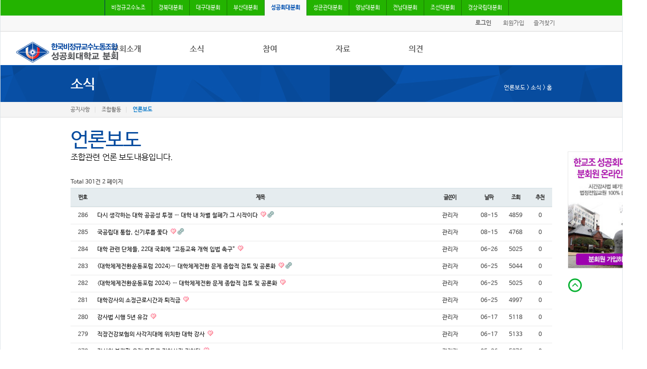

--- FILE ---
content_type: text/html; charset=utf-8
request_url: http://skhulu.kr/bbs/board.php?bo_table=a03&page=2
body_size: 6168
content:
<!doctype html>
<html lang="ko">
<head>
<meta charset="utf-8">
<meta name="viewport" content="width=device-width,initial-scale=1.0,minimum-scale=1.0,maximum-scale=1.0">
<meta http-equiv="imagetoolbar" content="no">
<meta http-equiv="X-UA-Compatible" content="IE=10,chrome=1">
<title>언론보도 2 페이지 | 한국비정규교수노동조합 성공회대분회</title>
<link rel="stylesheet" href="http://skhulu.kr/css/default.css">
<link rel="stylesheet" href="http://skhulu.kr/skin/board/basic/style.css">
<!--[if lte IE 8]>
<script src="http://skhulu.kr/js/html5.js"></script>
<![endif]-->
<script>
// 자바스크립트에서 사용하는 전역변수 선언
var g5_url       = "http://skhulu.kr";
var g5_bbs_url   = "http://skhulu.kr/bbs";
var g5_is_member = "";
var g5_is_admin  = "";
var g5_is_mobile = "";
var g5_bo_table  = "a03";
var g5_sca       = "";
var g5_editor    = "smarteditor2";
var g5_cookie_domain = "";
</script>
<script src="http://skhulu.kr/js/jquery-1.8.3.min.js"></script>
<script src="http://skhulu.kr/js/jquery.menu.js"></script>
<script src="http://skhulu.kr/js/common.js"></script>
<script src="http://skhulu.kr/js/wrest.js"></script>
<link rel="stylesheet" type="text/css" href="http://skhulu.kr/common/css/base.css"/>
<link rel="stylesheet" type="text/css" href="http://skhulu.kr/common/css/common.css"/>
<link rel="stylesheet" type="text/css" href="http://skhulu.kr/common/css/style.css"/>
<link rel="stylesheet" type="text/css" href="http://skhulu.kr/common/css/reSize.css"/>
<script src="http://skhulu.kr/common/js/TweenMax.min.js" type="text/javascript"></script>
<script src="http://skhulu.kr/common/js/jquery.placeholder.js" type="text/javascript"></script>
<script src="http://skhulu.kr/common/js/swipe.js" type="text/javascript"></script>
<script src="http://skhulu.kr/common/js/sbsItAcademy.js" type="text/javascript"></script>
<script src="http://skhulu.kr/common/js/modernizr.js" type="text/javascript"></script>
<script src="http://skhulu.kr/common/js/jquery.carouFredSel-6.0.4-packed.js" type="text/javascript"></script>

</head>
<body>
<script type="text/javascript">
<!--
	var favoriteurl="http://www."+"skhulu.kr";
    var favoritetitle="한국비정규교수노동조합 성공회대분회";
        
    function Favor_add()
    {
		if (window.sidebar) {// firefox
			window.sidebar.addPanel(favoritetitle, favoriteurl, "");
        } else if(window.opera && window.print) { // opera
			var elem = document.createElement('a');
                elem.setAttribute('href',favoriteurl);
                elem.setAttribute('title',favoritetitle);
                elem.setAttribute('rel','sidebar');
                elem.click();
        } else if(document.all){ // ie
			window.external.AddFavorite(favoriteurl, favoritetitle);
        } else if(navigator.userAgent.indexOf("Chrome") > 0 ){
			alert("크롬에서는 지원되지 않습니다");
        }
    }
        
    function showLayer(target){
		document.getElementById(target).style.display='block';
    }
            
    function hideLayer(target){
		document.getElementById(target).style.display='none';
    }	
//-->
</script>
<script>
	if ($.browser.version == '8.0') {
       //console.log($(window).width());
       if ($(window).width() < 1137) {
		$('#topRightLogo').hide();
       }
                    
       $(window).resize(function () {
		if ($(window).width() < 1137) {
			$('#topRightLogo').hide();
        } else {
			$('#topRightLogo').show();
        }			
   });			
   }
        
   $(function(){
	if( /webOS|iPad|BlackBerry|IEMobile|Opera Mini/i.test(navigator.userAgent) ) {
		// some code..
        $('.dep1>li>a').on('click',function(e){
			if(Modernizr.csstransitions){
				$('#header').addClass('hover');
            } else{
				TweenLite.to($('#header'), .1, {height:361, ease:Power4.easeOut},function(){
            });
		}
        return false;
    });
    $(".openGnb").show();
    $(".openGnb").addClass('on');
    }
});
</script>
<!-- wrapper : s -->
<div id="wrapper">
	<div id="topArea">
		<!-- top navi : s -->   
    	<div id="util_gnb">
            <div class="util">
                <div class="lay_c">
                    <h2 class="hide">한국비정규교수노동조합 분회 리스트</h2>
                    <ul>
                        <li>
                            <a href="http://www.kipu.or.kr/" target="_blank">비정규교수노조</a>
                        </li>
						<li>
                            <a href="http://www.knube.net/" target="_blank">경북대분회</a>
                        </li>                        
                        <li>
                            <a href="http://kipudu.net/" target="_blank">대구대분회</a>
                        </li>
                        <li>
                            <a href="http://kipupnu.or.kr/" target="_blank">부산대분회</a>
                        </li>
                        <li class="active">
                            <a href="http://skhulu.kr">성공회대분회</a>
                        </li>
                        <li>
                            <a href="http://www.skkuipu.kr/" target="_blank">성균관대분회</a>
                        </li> 
                        <li>
                            <a href="http://www.kipuyn.or.kr/" target="_blank">영남대분회</a>
                        </li> 
                        <li>
                            <a href="http://www.jnuipu.or.kr/" target="_blank">전남대분회</a>
                        </li>
                        <li>
                            <a href="https://csuipu.or.kr/" target="_blank">조선대분회</a>
                        </li>
						<li>
                            <a href="https://m.blog.daum.net/kipugnu" target="_blank">경상국립대분회</a>
                        </li>
                    </ul>
                </div>
            </div>
        </div>
		<!-- top navi : e -->   
	</div>
	<!--탑퀵메뉴 : s-->
    <div id="direct">
        <div class="directBox">        	
            <div class="directMenu">            	
                					<a href="http://skhulu.kr/bbs/login.php"><b>로그인</b></a>
					<a href="http://skhulu.kr/bbs/register.php">회원가입</a>
										<a href="javascript:Favor_add();">즐겨찾기</a>									
            </div>
        	<h1><a href="http://skhulu.kr"><img src="http://skhulu.kr/common/img/common/logo.png" alt="성공회대분회 바로가기"></a></h1>
            <div class="menuToggle">
				<button type="button" class="menuOpen"><img src="http://skhulu.kr/common/img/common/btn_menu.png" alt="열기"></button>
			</div>
        </div>
    </div>
	<!--탑퀵메뉴 : e-->
	<!--헤더 :s -->
    <div id="header">
    	<div class="inner">
        	<ul class="dep1">
            	<!-- 분회소개 -->
                <li class="first">
                <a href="http://skhulu.kr/sub01/sub01_01.php">분회소개</a>
                <!-- depth2 -->
                    <ul class="dep2">
                        <li><a href="http://skhulu.kr/sub01/sub01_01.php">성공회대분회</a></li>
                        <li><a href="http://skhulu.kr/sub01/sub01_02.php">회칙</a></li>
						<li><a href="http://skhulu.kr/sub01/sub01_03.php">조합원가입</a></li>
                    </ul>
                </li>
            	<!-- 소식 -->
                <li class="curri">
                <a href="http://skhulu.kr/bbs/board.php?bo_table=a01">소식</a>
                <!-- depth2 -->
                    <ul class="dep2">
                        <li><a href="http://skhulu.kr/bbs/board.php?bo_table=a01">공지사항</a></li>
                        <li><a href="http://skhulu.kr/bbs/board.php?bo_table=a02">조합활동</a></li>
                        <li><a href="http://skhulu.kr/bbs/board.php?bo_table=a03">언론보도</a></li>                       
                    </ul>
                </li>
            	<!-- 참여 -->
                <li class="job">
                <a href="http://skhulu.kr/bbs/board.php?bo_table=b01">참여</a>
                <!-- depth2 -->
                    <ul class="dep2">
                        <li><a href="http://skhulu.kr/bbs/board.php?bo_table=b01">자유게시판</a></li>
                        <li><a href="http://skhulu.kr/bbs/board.php?bo_table=b02">건의사항</a></li>                        
                    </ul>
                </li>
            	<!-- 자료 -->
                <li class="gov">
                <a href="http://skhulu.kr/bbs/board.php?bo_table=c01">자료</a>
                <!-- depth2 -->
                    <ul class="dep2">
                        <li><a href="http://skhulu.kr/bbs/board.php?bo_table=c01">사진/영상자료</a></li>
						<li><a href="http://skhulu.kr/bbs/board.php?bo_table=c02">분회자료</a></li>
						<li><a href="http://skhulu.kr/bbs/board.php?bo_table=c03">참고자료</a></li> 
					</ul>
                </li>
            	<!-- 통신 -->
                <li class="last">
                <a href="http://skhulu.kr/bbs/board.php?bo_table=d01">의견</a>
                <!-- depth2 -->
                    <ul class="dep2">
                   		<li><a href="http://skhulu.kr/bbs/board.php?bo_table=d01">칼럼/기고</a></li>
						<li><a href="http://skhulu.kr/bbs/board.php?bo_table=d02">토론회자료</a></li>
                    </ul>
                </li>            	
            </ul>
            <button type="button" class="openGnb"><img src="http://skhulu.kr/common/img/common/btn_menu.png" alt="열기/닫기"></button>
        </div>
    </div>
    <!--헤더 :e --><div class="subLocationArea">
	<div class="subLocation">
		<p class="subLotit">소식</p>
		<p class="location">언론보도  >  소식  >  홈</p>
	</div>
</div>

<div class="subNavi">
			<div class="subgnb sub02">
		<ul>
			<li><a href="http://skhulu.kr/bbs/board.php?bo_table=a01" >공지사항</a></li>
			<li><a href="http://skhulu.kr/bbs/board.php?bo_table=a02" >조합활동</a></li>
			<li><a href="http://skhulu.kr/bbs/board.php?bo_table=a03" class="_on">언론보도</a></li>							
		</ul>
	</div>
					
</div> 

<!-- 메인컨텐츠 : s -->
    <div id="subConentWrap" style="margin-top:20px;">
				<p class="boardTit1">
			<span>언론보도</span><br/>
			<span class="subtit">조합관련 언론 보도내용입니다.</span>
		</p>
				
<!--<h2 id="container_title">언론보도<span class="sound_only"> 목록</span></h2>-->

<!-- 게시판 목록 시작 { -->
<div id="bo_list" style="width:100%">

    <!-- 게시판 카테고리 시작 { -->
   <!--  -->
    <!-- } 게시판 카테고리 끝 -->

    <!-- 게시판 페이지 정보 및 버튼 시작 { -->
    <div class="bo_fx">
        <div id="bo_list_total">
            <span>Total 301건</span>
            2 페이지
        </div>

            </div>
    <!-- } 게시판 페이지 정보 및 버튼 끝 -->

    <form name="fboardlist" id="fboardlist" action="./board_list_update.php" onsubmit="return fboardlist_submit(this);" method="post">
    <input type="hidden" name="bo_table" value="a03">
    <input type="hidden" name="sfl" value="">
    <input type="hidden" name="stx" value="">
    <input type="hidden" name="spt" value="">
    <input type="hidden" name="sca" value="">
    <input type="hidden" name="page" value="2">
    <input type="hidden" name="sw" value="">

    <div class="tbl_head01 tbl_wrap">
        <table>
        <caption>언론보도 목록</caption>
        <thead>
        <tr>
            <th scope="col" class="num">번호</th>
                        <th scope="col" class="subject">제목</th>
            <th scope="col" class="name">글쓴이</th>
            <th scope="col" class="date"><a href="/bbs/board.php?bo_table=a03&amp;sop=and&amp;sst=wr_datetime&amp;sod=desc&amp;sfl=&amp;stx=&amp;page=2">날짜</a></th>
            <th scope="col" class="hit"><a href="/bbs/board.php?bo_table=a03&amp;sop=and&amp;sst=wr_hit&amp;sod=desc&amp;sfl=&amp;stx=&amp;page=2">조회</a></th>
            <th scope="col" class="good"><a href="/bbs/board.php?bo_table=a03&amp;sop=and&amp;sst=wr_good&amp;sod=desc&amp;sfl=&amp;stx=&amp;page=2">추천</a></th>                    </tr>
        </thead>
        <tbody>
                <tr class="">
            <td class="td_num">
            286            </td>
                        <td class="td_subject">
                
                <a href="http://skhulu.kr/bbs/board.php?bo_table=a03&amp;wr_id=297&amp;page=2">
                    다시 생각하는 대학 공공성 투쟁 … 대학 내 차별 철폐가 그 시작이다                                    </a>

                <img src="http://skhulu.kr/skin/board/basic/img/icon_hot.gif" alt="인기글"><img src="http://skhulu.kr/skin/board/basic/img/icon_link.gif" alt="관련링크">            </td>
            <td class="td_name sv_use"><span class="sv_member">관리자</span></td>
            <td class="td_date">08-15</td>
            <td class="td_num">4859</td>
            <td class="td_num">0</td>                    </tr>
                <tr class="">
            <td class="td_num">
            285            </td>
                        <td class="td_subject">
                
                <a href="http://skhulu.kr/bbs/board.php?bo_table=a03&amp;wr_id=296&amp;page=2">
                    국공립대 통합, 신기루를 쫓다                                    </a>

                <img src="http://skhulu.kr/skin/board/basic/img/icon_hot.gif" alt="인기글"><img src="http://skhulu.kr/skin/board/basic/img/icon_link.gif" alt="관련링크">            </td>
            <td class="td_name sv_use"><span class="sv_member">관리자</span></td>
            <td class="td_date">08-15</td>
            <td class="td_num">4768</td>
            <td class="td_num">0</td>                    </tr>
                <tr class="">
            <td class="td_num">
            284            </td>
                        <td class="td_subject">
                
                <a href="http://skhulu.kr/bbs/board.php?bo_table=a03&amp;wr_id=295&amp;page=2">
                    대학 관련 단체들, 22대 국회에 “고등교육 개혁 입법 촉구”                                    </a>

                <img src="http://skhulu.kr/skin/board/basic/img/icon_hot.gif" alt="인기글">            </td>
            <td class="td_name sv_use"><span class="sv_member">관리자</span></td>
            <td class="td_date">06-26</td>
            <td class="td_num">5025</td>
            <td class="td_num">0</td>                    </tr>
                <tr class="">
            <td class="td_num">
            283            </td>
                        <td class="td_subject">
                
                <a href="http://skhulu.kr/bbs/board.php?bo_table=a03&amp;wr_id=294&amp;page=2">
                    &lt;대학체제전환운동포럼 2024〉… 대학체제전환 문제 종합적 검토 및 공론화                                    </a>

                <img src="http://skhulu.kr/skin/board/basic/img/icon_hot.gif" alt="인기글"><img src="http://skhulu.kr/skin/board/basic/img/icon_link.gif" alt="관련링크">            </td>
            <td class="td_name sv_use"><span class="sv_member">관리자</span></td>
            <td class="td_date">06-25</td>
            <td class="td_num">5044</td>
            <td class="td_num">0</td>                    </tr>
                <tr class="">
            <td class="td_num">
            282            </td>
                        <td class="td_subject">
                
                <a href="http://skhulu.kr/bbs/board.php?bo_table=a03&amp;wr_id=293&amp;page=2">
                    〈대학체제전환운동포럼 2024〉 … 대학체제전환 문제 종합적 검토 및 공론화                                    </a>

                <img src="http://skhulu.kr/skin/board/basic/img/icon_hot.gif" alt="인기글">            </td>
            <td class="td_name sv_use"><span class="sv_member">관리자</span></td>
            <td class="td_date">06-25</td>
            <td class="td_num">5025</td>
            <td class="td_num">0</td>                    </tr>
                <tr class="">
            <td class="td_num">
            281            </td>
                        <td class="td_subject">
                
                <a href="http://skhulu.kr/bbs/board.php?bo_table=a03&amp;wr_id=292&amp;page=2">
                    대학강사의 소정근로시간과 퇴직금                                    </a>

                <img src="http://skhulu.kr/skin/board/basic/img/icon_hot.gif" alt="인기글">            </td>
            <td class="td_name sv_use"><span class="sv_member">관리자</span></td>
            <td class="td_date">06-25</td>
            <td class="td_num">4997</td>
            <td class="td_num">0</td>                    </tr>
                <tr class="">
            <td class="td_num">
            280            </td>
                        <td class="td_subject">
                
                <a href="http://skhulu.kr/bbs/board.php?bo_table=a03&amp;wr_id=291&amp;page=2">
                    강사법 시행 5년 유감                                    </a>

                <img src="http://skhulu.kr/skin/board/basic/img/icon_hot.gif" alt="인기글">            </td>
            <td class="td_name sv_use"><span class="sv_member">관리자</span></td>
            <td class="td_date">06-17</td>
            <td class="td_num">5118</td>
            <td class="td_num">0</td>                    </tr>
                <tr class="">
            <td class="td_num">
            279            </td>
                        <td class="td_subject">
                
                <a href="http://skhulu.kr/bbs/board.php?bo_table=a03&amp;wr_id=290&amp;page=2">
                    직장건강보험의 사각지대에 위치한 대학 강사                                    </a>

                <img src="http://skhulu.kr/skin/board/basic/img/icon_hot.gif" alt="인기글">            </td>
            <td class="td_name sv_use"><span class="sv_member">관리자</span></td>
            <td class="td_date">06-17</td>
            <td class="td_num">5133</td>
            <td class="td_num">0</td>                    </tr>
                <tr class="">
            <td class="td_num">
            278            </td>
                        <td class="td_subject">
                
                <a href="http://skhulu.kr/bbs/board.php?bo_table=a03&amp;wr_id=289&amp;page=2">
                    지성의 붕괴가 우리 모두를 집어삼킬 것이다                                    </a>

                <img src="http://skhulu.kr/skin/board/basic/img/icon_hot.gif" alt="인기글">            </td>
            <td class="td_name sv_use"><span class="sv_member">관리자</span></td>
            <td class="td_date">05-26</td>
            <td class="td_num">5276</td>
            <td class="td_num">0</td>                    </tr>
                <tr class="">
            <td class="td_num">
            277            </td>
                        <td class="td_subject">
                
                <a href="http://skhulu.kr/bbs/board.php?bo_table=a03&amp;wr_id=288&amp;page=2">
                    ‘자율’이라는 이름의 책임 방기                                    </a>

                <img src="http://skhulu.kr/skin/board/basic/img/icon_hot.gif" alt="인기글">            </td>
            <td class="td_name sv_use"><span class="sv_member">관리자</span></td>
            <td class="td_date">05-26</td>
            <td class="td_num">5373</td>
            <td class="td_num">0</td>                    </tr>
                <tr class="">
            <td class="td_num">
            276            </td>
                        <td class="td_subject">
                
                <a href="http://skhulu.kr/bbs/board.php?bo_table=a03&amp;wr_id=287&amp;page=2">
                    서울대 10개 만들기는 지역 대학을 소멸시킨다                                    </a>

                <img src="http://skhulu.kr/skin/board/basic/img/icon_hot.gif" alt="인기글"><img src="http://skhulu.kr/skin/board/basic/img/icon_link.gif" alt="관련링크">            </td>
            <td class="td_name sv_use"><span class="sv_member">관리자</span></td>
            <td class="td_date">05-26</td>
            <td class="td_num">5542</td>
            <td class="td_num">0</td>                    </tr>
                <tr class="">
            <td class="td_num">
            275            </td>
                        <td class="td_subject">
                
                <a href="http://skhulu.kr/bbs/board.php?bo_table=a03&amp;wr_id=286&amp;page=2">
                    비정규교수의 노동을 존중하라                                    </a>

                <img src="http://skhulu.kr/skin/board/basic/img/icon_hot.gif" alt="인기글">            </td>
            <td class="td_name sv_use"><span class="sv_member">관리자</span></td>
            <td class="td_date">02-12</td>
            <td class="td_num">5786</td>
            <td class="td_num">0</td>                    </tr>
                <tr class="">
            <td class="td_num">
            274            </td>
                        <td class="td_subject">
                
                <a href="http://skhulu.kr/bbs/board.php?bo_table=a03&amp;wr_id=285&amp;page=2">
                    비정규교수에게 필요한 자유                                    </a>

                <img src="http://skhulu.kr/skin/board/basic/img/icon_hot.gif" alt="인기글">            </td>
            <td class="td_name sv_use"><span class="sv_member">관리자</span></td>
            <td class="td_date">02-12</td>
            <td class="td_num">5602</td>
            <td class="td_num">0</td>                    </tr>
                <tr class="">
            <td class="td_num">
            273            </td>
                        <td class="td_subject">
                
                <a href="http://skhulu.kr/bbs/board.php?bo_table=a03&amp;wr_id=284&amp;page=2">
                    대학강사 소정근로시간 사법적 인정은 기본권 보장하는 수단이어야                                    </a>

                <img src="http://skhulu.kr/skin/board/basic/img/icon_hot.gif" alt="인기글">            </td>
            <td class="td_name sv_use"><span class="sv_member">관리자</span></td>
            <td class="td_date">02-12</td>
            <td class="td_num">5743</td>
            <td class="td_num">0</td>                    </tr>
                <tr class="">
            <td class="td_num">
            272            </td>
                        <td class="td_subject">
                
                <a href="http://skhulu.kr/bbs/board.php?bo_table=a03&amp;wr_id=283&amp;page=2">
                    사법부는 대학 강사의 근로시간 현실화하고 기본권을 보장해야 한다                                    </a>

                <img src="http://skhulu.kr/skin/board/basic/img/icon_hot.gif" alt="인기글">            </td>
            <td class="td_name sv_use"><span class="sv_member">관리자</span></td>
            <td class="td_date">02-12</td>
            <td class="td_num">5709</td>
            <td class="td_num">0</td>                    </tr>
                        </tbody>
        </table>
    </div>

        </form>
</div>


<!-- 페이지 -->
<nav class="pg_wrap"><span class="pg"><a href="./board.php?bo_table=a03&amp;page=1" class="pg_page pg_start">처음</a>
<a href="./board.php?bo_table=a03&amp;page=1" class="pg_page">1<span class="sound_only">페이지</span></a>
<span class="sound_only">열린</span><strong class="pg_current">2</strong><span class="sound_only">페이지</span>
<a href="./board.php?bo_table=a03&amp;page=3" class="pg_page">3<span class="sound_only">페이지</span></a>
<a href="./board.php?bo_table=a03&amp;page=4" class="pg_page">4<span class="sound_only">페이지</span></a>
<a href="./board.php?bo_table=a03&amp;page=5" class="pg_page">5<span class="sound_only">페이지</span></a>
<a href="./board.php?bo_table=a03&amp;page=6" class="pg_page">6<span class="sound_only">페이지</span></a>
<a href="./board.php?bo_table=a03&amp;page=7" class="pg_page">7<span class="sound_only">페이지</span></a>
<a href="./board.php?bo_table=a03&amp;page=8" class="pg_page">8<span class="sound_only">페이지</span></a>
<a href="./board.php?bo_table=a03&amp;page=9" class="pg_page">9<span class="sound_only">페이지</span></a>
<a href="./board.php?bo_table=a03&amp;page=10" class="pg_page">10<span class="sound_only">페이지</span></a>
<a href="./board.php?bo_table=a03&amp;page=11" class="pg_page pg_next">다음</a>
<a href="./board.php?bo_table=a03&amp;page=21" class="pg_page pg_end">맨끝</a>
</span></nav>
<!-- 게시판 검색 시작 { -->
<fieldset id="bo_sch">
    <legend>게시물 검색</legend>

    <form name="fsearch" method="get">
    <input type="hidden" name="bo_table" value="a03">
    <input type="hidden" name="sca" value="">
    <input type="hidden" name="sop" value="and">
    <label for="sfl" class="sound_only">검색대상</label>
    <select name="sfl" id="sfl">
        <option value="wr_subject">제목</option>
        <option value="wr_content">내용</option>
        <option value="wr_subject||wr_content">제목+내용</option>
        <option value="mb_id,1">회원아이디</option>
        <option value="mb_id,0">회원아이디(코)</option>
        <option value="wr_name,1">글쓴이</option>
        <option value="wr_name,0">글쓴이(코)</option>
    </select>
    <label for="stx" class="sound_only">검색어<strong class="sound_only"> 필수</strong></label>
    <input type="text" name="stx" value="" required id="stx" class="frm_input required" size="15" maxlength="15">
    <input type="submit" value="검색" class="btn_submit">
    </form>
</fieldset>
<!-- } 게시판 검색 끝 -->

<!-- } 게시판 목록 끝 -->
</div>
	<!--메인컨텐츠 : e -->   
	<div id="fade2" ></div>
	<div id="sidemenu">
		<div class="pollBasic">
					</div>		
        <div class="pollSlide">
			<ul>
				<li>					
					<a href="http://skhulu.kr/sub01/sub01_03.php"><img src="http://skhulu.kr/common/img/common/join_banner.jpg"></a>
				</li>
			</ul>
		</div>
		<div class="sidemenu-content sidemenu-type06" style="display:none;">
			<ul>
				<li><a href="http://www.nodong.org/" target="_blank" title="새창 열림"><img src="http://skhulu.kr/common/img/common/famenu_1.png"/></a></li>
				<li><a href="http://www.kpu.or.kr/" target="_blank" title="새창 열림"><img src="http://skhulu.kr/common/img/common/famenu_2.png"/></a></li>
				<li><a href="http://www.professornet.org/" title="새창 열림"><img src="http://skhulu.kr/common/img/common/famenu_3.png"/></a></li>
				<li><a href="http://www.haksul.org/html/index.php" target="_blank" title="새창 열림"><img src="http://skhulu.kr/common/img/common/famenu_4.png"/></a></li>
				<li><a href="#"><img src="http://skhulu.kr/common/img/common/famenu_5.png"/></a></li>
				<li><a href="http://workright.jinbo.net/" target="_blank" title="새창 열림"><img src="http://skhulu.kr/common/img/common/famenu_6.png"/></a></li>
				<li><a href="http://www.eduhope.net/" target="_blank" title="새창 열림"><img src="http://skhulu.kr/common/img/common/famenu_7.png"/></a></li>				
			</ul>
		</div>
		<div class="sidemenu-top">
			<div class="topMov"><a href="#wrapper"><img src="http://skhulu.kr/common/img/common/topMove.png" alt="상단으로 바로가기" /></a></div>
		</div>
	</div>
    <script type="text/javascript">initMoving(document.getElementById("sidemenu"), 10, 280, 500);</script>
	
    <style type="text/css">
	<!--
	.pollBasic { display:none;}
	-->
	</style>
	
	
	<!--패밀리사이트 : s -->
    <div class="familyArea">
        <div id="familysite-wrap">
            <div id="familysite" class="clear-obj">
                <a href="#familysite-layer" class="familysite-anc"><span>한교조 성공회대분회</span></a>
                <ul class="sns-list clear-obj">
                    <li><strong><a href="http://skhulu.kr/sub01/sub01_01.php">성공회대분회 소개</a></strong></li>
					<li><a href="http://skhulu.kr/bbs/register.php">이용약관 & 정책</a></li>
					<li><a href="http://skhulu.kr/bbs/register.php">개인정보취급방침</a></li>
					<li class="botCall">문의전화 <span>02-2610-4761 </span></li>
                </ul>
            </div>   
        </div>   
    </div>
    <!--패밀리사이트 :e -->
    <!--푸터 : s -->
    <div id="footer-wrap">
        <div id="footer">            
            <address class="footer-address">
            152-716 서울특별시 구로구 연동로 320 성공회대학교 일만관 2A 404호  <br/>
            <span>대표자</span> 배성인   <em>TEL</em>  02-2610-4761    <em>E-mail</em> sinpai@hanmail.net
            </address>
            <p class="footer-copyright">COPYRIGHT(C) 2015 skhulu.kr. ALL RIGHTS RESERVED.</p>  
        </div>
    </div>	
    <!--푸터 : e -->
</div>
<!-- wrapper : e -->


<!-- } 하단 끝 -->

<script>
$(function() {
    // 폰트 리사이즈 쿠키있으면 실행
    font_resize("container", get_cookie("ck_font_resize_rmv_class"), get_cookie("ck_font_resize_add_class"));
});
</script>



<!-- ie6,7에서 사이드뷰가 게시판 목록에서 아래 사이드뷰에 가려지는 현상 수정 -->
<!--[if lte IE 7]>
<script>
$(function() {
    var $sv_use = $(".sv_use");
    var count = $sv_use.length;

    $sv_use.each(function() {
        $(this).css("z-index", count);
        $(this).css("position", "relative");
        count = count - 1;
    });
});
</script>
<![endif]-->

</body>
</html>

<!-- 사용스킨 : basic -->


--- FILE ---
content_type: text/css
request_url: http://skhulu.kr/common/css/base.css
body_size: 1622
content:
@charset "utf-8";


@font-face{
  font-family:'NanumGothic';
  font-style:normal;
  font-weight:normal;
  src: url('font/NanumGothic.eot'); 
  src: local('NanumGothic'), url('font/NanumGothic.woff') format('woff'), url('font/NanumGothic.ttf') format('truetype'); 
}

@font-face{
  font-family:'NanumGothicBold';
  font-style:normal;
  font-weight:normal;
  src: url('font/NanumGothicBold.eot'); 	
  src: local('NanumGothicBold'), url('font/NanumGothicBold.woff') format('woff'), url('font/NanumGothicBold.ttf') format('truetype'); 
}

@font-face{
  font-family:'NanumGothicExtraBold';
  font-style:normal;
  font-weight:normal;
  src: url('font/NanumGothicExtraBold.eot'); 	
  src: local('NanumGothicExtraBold'), url('font/NanumGothicExtraBold.woff') format('woff'), url('font/NanumGothicExtraBold.ttf') format('truetype'); 
}

@font-face{
  font-family:'NanumBarunGothic';
  font-style:normal;
  font-weight:normal;
  src: url('font/NanumBarunGothic.eot'); 	
  src: local('NanumBarunGothic'), url('font/NanumBarunGothic.eot?#iefix') format('embedded-opentype'), url('font/NanumBarunGothic.woff') format('woff'), url('font/NanumBarunGothic.ttf') format('truetype'); 
}

@font-face{
  font-family:'NanumBarunGothicBold';
  font-style:normal;
  font-weight:normal;
  src: url('font/NanumBarunGothicBold.eot'); 	
  src: local('NanumBarunGothicBold'), url('font/NanumBarunGothicBold.woff') format('woff'), url('font/NanumBarunGothicBold.ttf') format('truetype'); 
}

* {font-family:'NanumBarunGothic', '나눔바른고딕', 'NanumGothic', '나눔고딕', 'MalgunGothic', '맑은고딕', 'Dotum', 'Gulim', 'Arial', sans-serif;box-sizing: border-box;}

@charset "utf-8";
html, body{width:100%;-webkit-text-size-adjust:auto;font-family:'NanumBarunGothic', '나눔바른고딕', 'NanumGothic', '나눔고딕', 'MalgunGothic', '맑은고딕', 'Dotum', 'Gulim', 'Arial', sans-serif;background:#fff;box-sizing: border-box;}
body,p,h1,h2,h3,h4,h5,h6,ul,ol,li,nav,menu,section,article,dl,dt,dd,table,th,td,form,fieldset,legend,input,textarea,button{margin:0;padding:0;-webkit-text-size-adjust:none;}
header, footer, section, article, aside, nav, hgroup, details, menu, figure, figcaption{display:block}
body,input,textarea,select,table,button{}
body{font-size:12px; color:#343434;word-wrap:break-word; word-break:break-all;}
h1,h2,h3,h4,h5,h6{font-size:1em}
textarea,input,select {resize:none; font-size:12px;}
img,fieldset{border: none;}
ul,ol, menu, li{list-style:none;}
a{text-decoration:none; color:#343434;}
/* a:visited{color:#333;}*/
a:hover, a:active, a:focus{text-decoration:none}
em,address{font-style:normal;}
table{border-collapse:collapse;border-spacing:0;}
textarea {color: #343434; border: 1px solid #b2b2b2;}
input, button{vertical-align:middle;}
input[type=text],textarea{border:none;-webkit-appearance:none;border-radius:0;}

/* .alt : */
.alt, 
.skipNavi, 
.hide{width:0; height:0; overflow:hidden; visibility:hidden; font-size:0; line-height:0;text-indent:-10000px;} /* For Screen Reader */
button{border:none;background:transparent;cursor:pointer;overflow: visible;outline:none;outline:none;}
button span,button img{position:relative;}

button::-moz-focus-inner {
    padding: 0;
    border: 0
}
img {
max-width: 100%;
vertical-align: top;
}

.fix:after {content:"."; display:block; height:0; clear:both; visibility:hidden;}
*:first-child+html .fix{min-height:1px;}/*ie7*/
img{max-width:100%;vertical-align:top;}
input[type="password"]{box-shadow:none;}
 .inner * {  
    box-sizing: border-box;  
    -moz-box-sizing: border-box; Firefox 1-3  
    -webkit-box-sizing: border-box; Safari  
	-ms-box-sizing: border-box; 
} 

.inner{width:990px;margin:0 auto;font-family:RgL,sans-serif;}
h1,h2,h3,h4,h5,h6{font-weight:normal;}


#ConentWarp_m{ display:none; width:100%; margin:0 auto; position:relative;}
#fade{display:none;z-index:9999;background:url(../img/main/bg_fade.png) left top repeat;position:fixed;left:0;top:0px;width:100%;height:1000%;}
#fade2{display:none;z-index:9999;background:url(../img/main/bg_fade.png) left top repeat;position:absolute;left:0;top:0px;width:100%;height:100%;}

a { cursor:pointer;}
input[type='text'], input[type='password'], input[type='search'] {
font-size: 13px;
margin: 0;
border: 1px solid #bbb;
color: #777777;
padding: 0;
vertical-align: middle;
}

legend, caption {position:absolute; top:-99999px; left:-99999px;.display:none;}

.pl10{padding-left:10px !important; }
.pl15{padding-left:15px !important; }
.pl20{padding-left:20px !important; }
.pl25{padding-left:25px !important; }
.pt10{padding-top:10px !important; }
.pt15{padding-top:15px !important; }
.pt20{padding-top:20px !important; }
.pt25{padding-top:25px !important; }
.pt30{padding-top:30px !important; }
.mt10{margin-top:10px !important; }
.mt15{margin-top:15px !important; }
.mt20{margin-top:20px !important; }
.mt25{margin-top:25px !important; }
.mt30{margin-top:30px !important; }
.mt35{margin-top:35px !important; }
.mt40{margin-top:40px !important; }
.ml10{margin-left:10px !important; }
.ml15{margin-left:15px !important; }
.ml20{margin-left:20px !important; }
.ml25{margin-left:25px !important; }
.mb20{margin-bottom:20px !important; }

--- FILE ---
content_type: text/css
request_url: http://skhulu.kr/common/css/common.css
body_size: 2723
content:
@charset "utf-8";

#wrapper{position:relative; width:100%; position:relative; zoom:1; margin-top:32px;}

#direct{height:33px;background:#f8f8f8;border-bottom:1px solid #d7d7d7;margin-bottom:70px;z-index:100; width:100%;}
#direct:after{content:"";height:0;clear:both;display:block;visibility:hidden;}
#direct .sbs{width:79px;position:absolute;right:30px;top:5px;}
#direct .sbs img { width:100%}
#direct .inner{width:990px;margin:0 auto;text-align:right;}
#direct .directMenu{position:absolute;right:130px;top:0px;}
#direct .directMenu a{width:60px;display:inline-block;line-height:33px;text-align:center;color:#707070;}
#direct .directMenu a:first-child{}
#direct .directMenu a:hover{text-decoration:underline;}
#direct h1{position:absolute;left:0;top:0;z-index:999999;top:52px;left:30px;}
#direct h1 a{width:220px;display:inline-block;}
#direct h1 a img{width:100%;}
#direct .menuToggle{display:none;}
#direct .naver_ani{position:absolute;left:30px;top:7px;}
#direct .winner_copy { margin: 0 auto; width:260px; padding-top:7px;}

#header{height:70px;position:absolute;border-bottom:2px solid #0855b2;background:#fff;top:34px;width:100%;overflow:hidden;z-index:20;transition:.5s ease; z-index:99999;} /* max 361 min 70 */
/*#header.on{height:auto;}*/
#header.hover{height:180px;}
#header.on{height:680px;border-bottom:1px solid #d7d7d7;}
#header:before{content:"";position:absolute;left:0;top:70px;height:1px;width:100%;background:#d7d7d7;}
#header:after{content:"";height:0;clear:both;display:block;visibility:hidden;}
#header h1{width:84px;padding:17px 0 0 28px;float:left;}
#header h1 img{width:100%;}
#header .inner{width:900px;margin:0 auto; padding-left:10px;}
#header .inner a{font-size:12px;color:#555;}
#header .inner a:hover{ color:#1f86cf}
#header .inner .dep1>li{float:left;margin-right:10px;width:120px; text-align:left;}
#header .inner .dep1>li>a{margin:25px 0 40px;display:inline-block;font-size:16px;font-family:NanumGothicBold;}
#header .inner .dep1>li:hover>a{color:#1f86cf;}
#header .inner .dep1>li.last{margin-right:0;}
#header .inner .dep2 {margin-top:10px;}
#header .inner .dep2 li{margin-bottom:15px; letter-spacing:-0.050em;}
#header .inner .dep3 li{margin-bottom:10px; letter-spacing:-0.050em;}
#header .inner .dep3 li.first2 { margin-top:15px;}
#header .inner .dep3>li>a { font-size:11px; color:#999;letter-spacing:-0em;}
#header .inner .dep3>li:hover>a{ font-size:11px; color:#1f86cf;letter-spacing:-0em;}
#header .inner .dep1>li.first{width:180px;}
#header .inner .dep1>li.gov{width:140px;}
#header .inner .dep1>li.job{width:140px;}
#header .inner .dep1>li.curri{width:140px;}
#header .inner .dep_disno	{display:none;}
#header .inner .dep_disyes	{display:block;}
#header .inner .first>a{position:relative;left:30px;}
#header .inner .first .dep2 li{margin:0;padding:0px 0 15px 30px;}
#header .inner{position:relative;height:100%;}
#header .openGnb{display:none;}
#contents .inner{width:990px;margin:0 auto;}
#contents .inner:after{content:"";height:0;clear:both;display:block;visibility:hidden;}
#contents>.inner>h2{font-size:36px;margin-bottom:9px;font-weight:normal;}
#util_gnb  { }
#util_gnb .util {overflow:hidden;   height:32px; *height:32px; background:#23b300 ; }
#util_gnb .util li {float:left; color:#fff; font-size:11px;}
#util_gnb .util li a {display:block;  border-right:1px solid #187900; border-bottom:1px solid #002163; padding:10px 13px !important; color:#FFF;  }
#util_gnb .util li:first-child a {padding:10px 15px; border-left:1px solid #002163; color:#FFF;}
#util_gnb .util li.active a, #util_gnb .util li a:hover {background:#f8f8f8; color:#0855b2 !important; border-bottom:0 !important; font-weight:bold; }
.lay_c{ width:850px;margin:0 auto; position:relative;}
#util_gnb .hide-text {font-size: 1px; height: 1px; left: -9999px; line-height: 0; position: absolute; width: 1px; }
#util_gnb .icn_bub { display:block; /* color:#000 */}
#util_gnb .bubon { color:#d01715; !important; }
#topArea { width:100%; overflow:hidden; height:33px; position: absolute; top:-32px; text-align:center;}
/* footer */

.familyArea{ width:100%; float:left; position:relative;}
#familysite-wrap {position:relative;width:100%;border-top:1px solid #e4e4e4;background:#fafafa;}
#familysite {position:relative;width:990px;margin:0 auto;padding:7px 0;}
#familysite .familysite-anc span{ color:#1f86cf;}
#familysite .familysite-anc {display:inline-block;padding:7px 40px 6px 0;font-weight:bold;line-height:1.2;font-size:16px;}
#familysite .anc-close {background:url('../img/common/bul_familysite_close.png') no-repeat right 5px;}
#familysite .sns-list {margin-top:10px;float:right;}
#familysite .sns-list li {display:inline-block;margin-left:26px;}
#familysite .sns-list li:first-child {margin-left:0;}
.familysite-area {display:none;border-top:1px solid #e4e4e4;}
.familysite-content {width:990px;margin:0 auto;}
.familytitleArea{width:100%;height:110px;background:url('../img/main/itacademyBg.png') repeat-x 0 -80px;}
.fmsTitle{ font-size:50px; color:#000; font-weight:bold;}
.fmsTitle span{ color:#1f86cf;}
.flt_left{float: left;}
.clear-obj {zoom: 1;}
.faTitle{ width:990px; margin:0 auto; position:relative; padding:30px 0px;}
.faTitle ul { margin:30px 0 0 15px}
.faTitle ul li { display:inline-block; margin-left:15px;}
.siteList{ width:990px; margin:0 auto; position:relative; padding:30px 0px; height:210px;}
.siteList .last { margin-bottom:0px;}
.siteList ul { font-size:13px; float:left;width:300px; margin:0 15px; height:125px;}
.siteList ul li { position:relative; margin:10px 0;}
.faBtn { position:absolute; top:0px; right:0px;}
.siteList a{ margin-left:5px;}


#footer-wrap{ background:#fff; width:100%; position:relative; float:left; border-top: 1px solid #ddd;}
#footer{ width:990px; margin:0 auto; position:relative; padding:30px 0px;}
.footer-link {width:100%;;}
.footer-link li { display:inline-table;padding-left:9px;font-size:12px;line-height:1.2; margin-bottom:10px}
.footer-link li:first-child {padding:0;background:none;}
.footer-link li a {color:#696969;}
.footer-address {margin-top:0px;font-size:12px;line-height:1.5; color:#999;}
.footer-address em { color:#000; margin-left:10px;}
.footer-address span { color:#000;}
.footer-copyright {margin-top:6px;font-size:11px;line-height:1.2; color:#CCC;}
.botCall{ font-weight:bold; color:#1f86cf;}
.botCall span{ font-size:12px; }
.botCall_info{ color:#999; }




/*quick*/
/* side menu */
#sidemenu {
	position:fixed;
	top:730px;
	right:50%;
	width:163px;
	margin-right:-690px;
	z-index:9999;
}
.sidemenu-content {
width:163px;
	padding:15px 0 0;
	border:1px solid #e7e7e7;
	background:#fff;
	float:left;
}
.sidemenu-content p {margin:0 15px;}
.sidemenu-content .paragph01 {
	margin:6px 15px 15px;
	letter-spacing:-0.1em;
}
.sidemenu-content .paragph01 .thumb {
	display:block;
	margin-bottom:8px;
}
.sidemenu-content .btn_download {
	display:block;
	margin:0 15px 5px;
}
.sidemenu-content .img {margin:6px 15px 0;}
.sidemenu-sub {
	margin-top:-5px;
	padding:15px 0 10px;
	border-top:1px solid #e7e7e7;
}
.sidemenu-sub .paragph01 {margin:6px 15px 5px;}
.sidemenu-top {
	float:left;
	padding:20px 0 0;
	width:100%;

}
topMov{
text-align:center;
width:163px;
}

.main-sidemenu .footer-sidemenu .sidemenu-top {
	display:none;
}

.sidemenu-type01 ul {margin:15px 0 0;}
.sidemenu-type01 ul li {
	padding:14px 15px;
	border-top:1px solid #e7e7e7;
	background:url('/images/common/icon/bul_arrow05.gif') no-repeat 140px 50%;
	line-height:0;
}

.sidemenu-type06 ul {margin-top:-15px; overflow:hidden;}
.sidemenu-type06 ul li {
	text-align:center;
	margin:0 10px;
	padding:10px 0;
	border-top:1px solid #e7e7e7;
	background:url('../img/common/arrow04.png') no-repeat 100% 50%;
	overflow:hidden;
}
.sidemenu-type06 ul li:first-child {
	border-top:none;
}
/*.sidemenu-type06 ul li:last-child {
	border-top:none;
	margin:0;
	text-align:left;
	background:url('../img/common/faAll.png') no-repeat 92% 50%;
}*/
.sidemenu-type06 ul li:last-child span{
	color:#FFF;
	padding-left:35px;
}
.sidemenu-type06 a {
	display:block;
}
.quickSlide {
	float:left;
	position:relative;
	width:163px;
	background:#fafafa;
	border-left:1px solid #e7e7e7;
	border-bottom:1px solid #e7e7e7;
}
.quickSlide  ul li {border-top:1px solid #e7e7e7;border-right:1px solid #e7e7e7; float:left; text-align:center;width:81px; font-size:11px;}
.quickSlide  ul li a{ padding-top:57px; padding-bottom:10px;}
.quickSlide  ul li .quick01{background:url('../img/common/quick_01.png') no-repeat center 15px; display:block;}
.quickSlide  ul li .quick02{background:url('../img/common/quick_02.png') no-repeat center 15px; display:block;}
.quickSlide  ul li .quick03{background:url('../img/common/quick_03.png') no-repeat center 15px; display:block;}
.quickSlide  ul li .quick04{background:url('../img/common/quick_04.png') no-repeat center 15px; display:block;}
.quickSlide  ul li .quick05{background:url('../img/common/quick_05.png') no-repeat center 15px; display:block;}
.quickSlide  ul li .quick06{background:url('../img/common/quick_06.png') no-repeat center 15px; display:block;}

.pollSlide {
	float:left;
	position:relative;
	width:163px;
	background:#fafafa;
	border-left:1px solid #e7e7e7;
	border-bottom:1px solid #e7e7e7;
}
.pollSlide  ul {border-top:1px solid #e7e7e7;border-right:1px solid #e7e7e7; float:left; text-align:left;width:163px; height:240px; font-size:11px;}
.pollSlide  ul li.last{ text-align:center; width:100%; color:#999; line-height:17px;}
.pollSlide dl dt { margin:15px 10px 15px 10px; font-size:11px; color:#222; font-weight:bold; position:relative; letter-spacing:0.1em;}
.pollSlide dl dd { margin-left:15px; margin-bottom:10px; width:100%; text-align:justify; color:#999; line-height:17px; }
.pollSlide dl dd .last { margin:0 auto; width:100%; text-align:justify; color:#999; line-height:17px; }

.subNavi{ width:100%; height:32px; position:relative; background:#f4f4f4; border-bottom:1px solid #ddd; display:block;}
.subgnb{ width:990px; margin: 0 auto; position:relative;}

.subgnb ul li { display:inline-block; padding: 0 10px; margin-top:10px; border-right:1px solid #ddd; font-size:11px; color:#999;}
.subgnb ul li:first-child{ padding-left:0px;}
.subgnb ul li:last-child{ border-right:0px solid #ddd;}
.subgnb ul li a { color:#666;}
.subgnb ul li a:hover { color:#137fcc;}
.subgnb ul li ._on { color:#137fcc; font-weight:bold;}
.subgnb ul li ._on2 { color:#fff; font-weight:bold; background:#137fcc; padding:5px; border-radius:5px;}
.subgnb ul li ._on2:hover { color:#fff; font-weight:bold; background:#137fcc; padding:5px; border-radius:5px;}

.subgnb2{ width:1200px; position: absolute; top:0px; left:50%; margin-left:-520px;}

.subgnb2 ul li { display:inline-block; padding: 0 10px; margin-top:10px; border-right:1px solid #ddd; font-size:11px; color:#999;}
.subgnb2 ul li:first-child{ padding-left:0px;}
.subgnb2 ul li:last-child{ border-right:0px solid #ddd;}
.subgnb2 ul li a { color:#666;}
.subgnb2 ul li a:hover { color:#137fcc;}
.subgnb2 ul li ._on { color:#137fcc; font-weight:bold;}
.subgnb2 ul li ._on2 { color:#fff; font-weight:bold; background:#137fcc; padding:5px; border-radius:5px;}
.subgnb2 ul li ._on2:hover { color:#fff; font-weight:bold; background:#137fcc; padding:5px; border-radius:5px;}


.sub01 {top:0px; left:0px;}


--- FILE ---
content_type: text/css
request_url: http://skhulu.kr/common/css/style.css
body_size: 13669
content:
@charset "utf-8";


/* 메인 비주얼 */
#visual{position:relative;overflow:hidden;margin-bottom:0px;height:400px;}
#visual .next{position:absolute;right:10px;top:50%;margin-top:-17px;width:35px;height:57px;overflow:hidden;z-index:10;}
#visual .next:hover img{position:relative;top:-57px;}
#visual .prev{position:absolute;left:10px;top:50%;margin-top:-17px;width:35px;height:57px;overflow:hidden;z-index:10;}
#visual .prev:hover img{position:relative;top:-57px;}
.directVisual{width:100%;position:absolute;bottom:33px;text-align:center;z-index:10;}
.directVisual *{vertical-align:middle;}
.directVisual .control{width:24px;height:24px;overflow:hidden;margin-right:3px;}
.directVisual .control img{width:100%;}
.directVisual .control.on img{position:relative;top:-23px;}
.directVisual a{width:22px;height:22px;overflow:hidden;display:inline-block;margin:0 6px;}
.directVisual a img{width:100%;}
.directVisual a.on img{position:relative;top:-22px;}
.visual .slides{position:relative;height:400px;}
.visual .slides>div{float:left;position:relative;overflow:hidden;}
.visual .slides .v1{height:400px;position:relative;text-align:center;background:url(../img/main/img_visual01.jpg) repeat-x center top;background-size:cover;}
.visual .slides .v2{height:400px;position:relative;text-align:center;background:url(../img/main/img_visual02.jpg) repeat-x center top;background-size:cover;}
.visual .slides .v3{height:400px;position:relative;text-align:center;background:url(../img/main/img_visual03.jpg) repeat-x center top;background-size:cover;}
.visual .slides .v4{height:400px;position:relative;text-align:center;background:url(../img/main/img_visual04.jpg) repeat-x center top;background-size:cover;}
.visual .slides .v5{height:400px;position:relative;text-align:center;background:url(../img/main/img_visual05.jpg) repeat-x center top;background-size:cover;}
.directBtn2{ display:none;}
.directBtn{ position:absolute; z-index:999; bottom:80px;text-align:center; width:100%;}
.directBtn ul {text-align:center;}
.directBtn ul li { display:inline-block; margin:0px 5px; font-size:16px;}
.directBtn ul li a{color:#FFF; border-radius:50px}
.mainBannerBtn01{ display:block; background:#1f86cf url(../img/main/ic_mainPrice.png) no-repeat 20px 13px ; width:200px; line-height:46px;}
.mainBannerBtn02{ display:block; background:#0855b2 url(../img/main/ic_mainOnline.png)  no-repeat 20px 12px; width:200px; line-height:46px;}

.v1Txt{  color:#FFF; margin-top:140px; letter-spacing:-0.05em;font-family:'NanumGothic'; }
.v1Txt dt { font-size:24px; text-shadow:2px 2px 0 black;}
.v1Txt dd { font-size:16px;}
.v1Txt .subtxt2 { line-height:22px;}
.v1Txt .subtxt { font-size:48px; text-shadow:3px 3px 0 black;  font-family:'NanumGothic'; margin-bottom:10px;}
.v1Txt .subtxt span{ font-family:'NanumGothicBold';}
.v1Txt .mobile{ display:none;}
.visualBottom{ width:100%; position:relative; overflow:hidden;background:url(../img/main/visual_bottomBg.png)  no-repeat center top; height:96px; margin-top:-1px;}
.visualSubBtn{ width:990px; margin:0 auto; position:relative;}
.visualSubBtn ul li { float:left; margin:15px 15px; font-size:14px;}
.visualSubBtn ul li a span{ margin-top:20px; font-size:20px;font-family:'NanumGothicBold'; line-height:30px;}
.visualSubBtn ul li a { color:#FFF; height:66px; display:block; }
.visualSubBtn .timetable {background:url(../img/main/ic_timeTable.png)  no-repeat left top; padding-left:75px; padding-top:8px;}
.visualSubBtn .payment {background:url(../img/main/ic_payMent.png)  no-repeat left top; padding-left:75px; padding-top:8px;}
.visualSubBtn .location {background:url(../img/main/ic_location.png)  no-repeat left top; padding-left:75px; padding-top:8px;}
.visualSubBtn .callcenter {background:url(../img/main/ic_mainCall.png)  no-repeat left top; padding-left:75px; padding-top:8px;}
.callcenter .callInfo { font-size:11px; line-height:16px;}
.callcenter .callInfo em { color:#8abfff;}
.callcenter .callNum{ font-size:32px; font-weight:bold; letter-spacing:-2px;}

#ConentWarp { width:990px; margin:0 auto; position:relative; display:block;}
.mainCurri { margin:30px 0;  width:100%;overflow:hidden; }
.titleArea{ width:100%; position:relative; margin-bottom:15px;}
.titleArea h3{ color:#1a1a1a; font-size:15px; font-weight:bold;}
.titleArea h3 span { color:#0855b2;}
.curriIc { position:absolute; top:0px; right:0px;}
.curriIc li { display:inline-block;}
.curriIc .nailcard{background:url(../img/main/ic_nailcard.png)  no-repeat left top; padding-left:20px; margin-right:10px; line-height:13px; font-size:11px;}
.curriIc .work{background:url(../img/main/ic_work.png)  no-repeat left top; padding-left:20px; margin-right:0px; line-height:13px; font-size:11px;}
.mainCurriContent .curriIc .nailcardList{background:url(../img/main/ic_nailcard.png)  no-repeat left top; width:13px; height:13px; margin-right:5px}
.mainCurriContent .curriIc .workList{background:url(../img/main/ic_work.png)  no-repeat left top; width:13px; height:13px; }
.mainCurriContent {}
.mainCurriContent dl { position:relative; }
.mainCurriContent dl dt ul li { display:inline-block; margin:0 0px; width:307px; position:relative;}
.mainCurriContent { position:relative; width:100%;}
.mainCurriContent ul li { display:inline-block; margin:0 16px; width:307px; position:relative;  vertical-align: top;}
.mainCurriContent ul li img { border:1px solid #ccc;}
.mainCurriContent .first{ margin: 0 15px 0 0;}
.mainCurriContent .last{ margin: 0 0 0 15px;}
.mainCurriContent dl { position:relative;}
.mainCurriContent dl dt { margin:15px 0 10px 0; font-size:16px; color:#222; font-weight:bold; position:relative;}
.mainCurriContent dl dd { width:100%; text-align:justify; color:#999; line-height:17px; }


.prev { color:#ddd;}
.next { color:#ddd;}

.mainMiddle { width:100%; margin:0px 0;}
.colCurri { width:650px; margin:10px 30px 10px 0; float:left; position:relative;}

.titleArea a { color:#fff;}
.moreBtn{ display:block; background:#aaa; border-radius:50px; padding:5px 8px; margin-top:0px;  font-size:10px;}

.colList { position:relative; width:650px;}
.colList ul li { display:inline-block; margin:0 4px 12px 4px; width:310px; position:relative; vertical-align: top;}
.colList ul li img { border:1px solid #ccc;}
.colList .first{ margin: 0 10px 0 0;}
.colList .last{ margin: 0 0 0 10px;}
.colList .first2{ margin: 10px 10px 0 0;}
.colList .last2{ margin: 10px 0 0 10px;}
.colList dl { position:relative;}
.colList dl dt { margin:15px 0 3px 0; font-size:13px; color:#222; font-weight:bold; position:relative;}
.colList dl dd { width:100%; text-align:justify; color:#999; line-height:17px; }

.colList2 { position:relative; width:650px;}
.colList2 ul li { display:inline-block; margin:0 4px 12px 4px; width:205px; position:relative; vertical-align: top;}
.colList2 ul li img { border:1px solid #ccc;}
.colList2 .first{ margin: 0 10px 0 0;}
.colList2 .last{ margin: 0 0 0 10px;}
.colList2 .first2{ margin: 10px 10px 0 0;}
.colList2 .last2{ margin: 10px 0 0 10px;}
.colList2 dl { position:relative;}
.colList2 dl dt { margin:15px 0 3px 0; font-size:13px; color:#222; font-weight:bold; position:relative;}
.colList2 dl dd { width:100%; text-align:justify; color:#999; line-height:17px; }

.colright{ width:310px;margin:30px 0; float:left; }





.mainRollArea{ width:310px; margin-top:0px; height:310px; position:relative; float:left; border:1px solid #ccc;}
.mainRollArea .list_carousel .responsive{width:308px;position:relative;height:308px}
.mainRollArea .list_carousel{width:308px;height:308px; position:relative;}
.mainRollArea .list_carousel ul{margin:0; padding:0; list-style:none; display:block;width:308px;position:relative;height:308px}
.mainRollArea .list_carousel li{  display: block; float:left;width:308px;position:relative;height:308px}
.mainRollArea .prev { position: absolute;right:12px; top:-30px; display:block; width:17px; height:18px; }
.mainRollArea .next { position: absolute;right:0px; top:-30px; display:block; width:16px; height:18px;}
.nailBanner { margin-top:10px; float:left; margin-bottom:20px;}


.mainBottom{ margin-top:10px; float:left; width:100%;}
.colCurri2 { width:650px; margin:10px 30px 30px 0; float:left; position:relative;}
.bottomLeft{ float:left; position:relative; width:310px; overflow:hidden; margin-right:30px;}
.botright{ width:310px;margin:30px 0; float:left; }


/* 공지사항&카페 */
.notice {position:relative;width:310px; height:128px; margin-bottom:20px; float:left;}
.noticeList ul{ width:310px; height:98px; line-height:18px; float:left; }
.noticeList ul li{width:310px; position:relative; font-size:11px; padding:0 0 0 10px; background:url(../img/common/bullet_dot.png) no-repeat 2px 6px; line-height:18px}
.noticeList ul li span {position:absolute;right:0;top:0;color:#999;}
.noticeList a { line-height:20px;}
.noticeList a:hover { text-decoration:underline;}
.cafe{ width:310px; height:97px; padding-top:21px; /*background:url(../../img/00_main/img_cafebanner.jpg) no-repeat 0 21px;*/ }
.cafe p{ padding:57px 0 0 2px;}

.photoZone {position:relative;width:310px; height:125px; margin-bottom:20px;}
.photoList .photoItem { float:left; width:145px; height:98px;}
.photoList ul{ width:145px; height:98px; float:left; margin-left:20px; position:relative;}
.photoList ul li{width:145px; position:relative; font-size:11px;}
.photoList a:hover { text-decoration:underline;}
.photoList .photoTitle { font-size:13px; font-weight:bold; line-height:18px;}
.photoList .photoTitle a{ color:#2a2a2a}
.photoList .date { margin-top:10px; color:#999;}
.photoList .view { margin-top:5px; color:#999; display:none;}
.moreBtn2{ display:block; background:#1f86cf; border-radius:2px; padding:4px 8px; margin-top:0px;  font-size:10px;}
.listBtn { position:absolute; bottom:0px; left:0px;}
.listBtn a{ color:#FFF;}
.listBtn a:hover { text-decoration:none}


.interview{position:relative;width:310px; height:280px; margin-bottom:20px; float:left; margin-right:30px;}
.interview dt { font-size:15px; font-weight:bold; margin:15px 0; color:#000;}
.interview dd { font-size:12px; line-height:20px;}


.discout{ width:100%;position:relative; float:left; margin-bottom:40px;}
.discout .list_carousel2 .responsive2{width:100%;position:relative;height:308px;float:left;}
.discout .list_carousel2{width:990px;height:160px; position:relative; float:left;}
.discout .list_carousel2 ul{margin:0; padding:0; list-style:none; width:990px;position:relative;height:160px; float:left;}
.discout .list_carousel2 li{ float:left;width:186px;position:relative;height:160px; margin:0 6px;}
.discout .prev { position: absolute;right:12px; top:-30px; display:block; width:17px; height:18px; }
.discout .next { position: absolute;right:0px; top:-30px; display:block; width:16px; height:18px;}
.disTitle{ font-size:12px; color:#000; margin-top:10px; margin-bottom:5px; font-weight:bold; float:left; width:100%}
.disCont { color:#0855b1; font-size:11px;float:left; line-height:15px;}


.itAcademy{ width:100%; float:left; background:url(../img/main/itacademyBg.png) no-repeat center top; height:390px;}
.academyCont{ width:990px; margin:0 auto; position:relative;}
.academyTxt{ float:left; margin-right:58px; width:100%;}
.academyTeacher{ position: absolute; width:602px; right:0px; margin-top:45px;}
.txtB01{ font-size:30px; margin-bottom:20px; letter-spacing:-2px;font-family:'NanumGothic'; margin-top:75px; color:#000}
.txtB02{ font-size:21px; letter-spacing:-1px;font-family:'NanumGothic';  color:#000}
.txtBtn a{ background:#222 url(../img/common/arrow03.png) no-repeat 200px 16px; display:block; line-height:48px; border-radius:50px; width:244px; color:#FFF; padding-left:40px}
.txtBtn a:hover {background:#1f86cf url(../img/common/arrow03.png) no-repeat 200px 16px;}
.txtBtn { font-size:16px; margin-top:50px; text-align:left;}
.tOnline { position:absolute; bottom:0px; right:100px;}
.tOnline a{ background:#222 url(../img/main/botOnline_btn.png) no-repeat center 20px; display:block;width:100px; height:100px; color:#FFF; padding-top:70px; text-align:center;}
.tOnline a:hover{background:#1f86cf url(../img/main/botOnline_btn.png) no-repeat center 20px;}
.abAgl{ position:absolute; top:2px; right:0px; width:30px; text-align:right;}
.abAgl img{ width:6px; height:6px; margin-left:3px;}
.openTit { font-size:12px; color:#000; font-weight:bold; margin-bottom:5px;}
.openDay { font-size:21px; color:#0855b2; letter-spacing:-2px; font-weight:bold; margin-bottom:5px;}
.openWeek { background:#f5f5f5; border-radius:50px; padding:3px 8px; display:block; width:150px; text-align:center; margin-bottom:20px; font-size:11px;}
.openWeek span{color:#0855b2;}




.subLocationArea { width:100%;background:url(../img/sub/subLocation_Area.png)  no-repeat center top; height:75px;}
.subLocation{ width:990px; margin:0 auto; position:relative; height:73px;}

.subLocation .subLotit{ color:#FFF;position:absolute; font-size:28px;font-family:'NanumGothicBold'; font-weight:bold;  bottom:20px; left:0px; letter-spacing:-0.05em;}
.subLocation .location{ position:absolute; bottom:20px; right:0px; color:#FFF; font-size:1em;}
#subConentWrap{ width:990px; margin:0 auto; position:relative; display:block;}
#communityConentWrap{ width:990px; margin:0 auto; position:relative; display:block; height:auto;}


/* 한교조는 */
.aboutArea{ padding:5% 0; width:100%; display:block; height:auto;}
.aboutTit{ font-size:3.0em; line-height:1; padding:0 0 5% 0;font-family:'NanumGothic'; color:#074c9f; letter-spacing:-0.05em;}
.aboutTit span{ font-weight:bold;}
.aboutCont dl { margin-bottom:4%}
.aboutCont dl dt { font-size:1.8em; font-family:'NanumGothicBold';letter-spacing:-0.075em;}
.aboutCont dl dt .bb { font-size:1.8em; font-family:'NanumGothicBold'; margin-bottom:0.1%;letter-spacing:-0.075em;}
.aboutCont dl dd { width:570px; text-align:justify; font-size:1.2em; line-height:1.4}
.pointColor{color:#074c9f; font-family:'NanumGothicBold';}

/* 연혁 */
.historyArea{ padding:5% 0 5% 0; width:100%; display:block; height:auto;}
.historyCont { width:100%;}
.historyCont .contxt { text-align:justify; font-size:1.2em; line-height:1.4em;}
.histit { font-size:1.8em;font-family:'NanumGothic';}
.histit .pointColor{ font-size:0.8em;font-family:'NanumGothic';}
.histxt1{ width:100%; vertical-align:top; height:auto; margin:0 0 3% 0;}
.histxt1 ul { width:33%; padding:0 1%; display:inline-block;vertical-align:top; }
.histxt1 ul li{ width:100%;padding:5px 0 5px 20px; position:relative; line-height:2; font-size:11px;}
.years{ position:absolute; top:5px; left:0px; color:#999}
.yearstxt{ font-size:2.5em; padding-bottom:10px; border-bottom:1px solid #ccc; margin-bottom:10px; font-family:'NanumGothicBold'; letter-spacing:-0.075em;}

.hisTit_bo h2 {font-size:16px;  padding:0 0 10px 0;font-family:'NanumGothic'; color:#074c9f; letter-spacing:-0.05em;}
.hisTit_bo span { font-weight:bold;}
.his_thead_bo th {background-color:#0855b2; font-size:14px; color:#fff; padding:10px; text-align:left;}
.his_td01_bo {font-size:12px; background-color:#fafafa;  padding:5px 10px 5px 10px; font-family:'NanumGothicBold'; border-right:#eaeaea solid 1px; border-bottom:#eaeaea solid 1px; }
.his_td02_bo {border-right: #eaeaea solid 1px;  border-bottom:#eaeaea solid 1px; padding:5px 0 5px 10px; font-size:12px; }
.his_td03_bo {border-bottom:#eaeaea solid 1px; color:#666; padding:5px 0 5px 10px;  font-size:12px; color:#333; line-height:18px;}
.his_td03_bo ol li{list-style:decimal;}
.his_td04_bo {border-right: #eaeaea solid 1px; border-bottom:#eaeaea solid 1px; color:#666; padding:5px 0 5px 10px;}
.his_td05_bo {border-bottom:#eaeaea solid 1px; color:#0855b2; padding:5px 0 5px 10px;}

/* 조직 */
.orgArea{ padding:5% 0; width:100%; display:block; height:auto;}
.orgTit_bo h2 {font-size:24px;  padding:0 0 10px 0;font-family:'NanumGothic'; color:#074c9f; letter-spacing:-0.05em;}
.orgTit_bo span { font-weight:bold;}
.orgsubTit_bo {display:block; font-size:38px;  padding:0 0 40px 0;font-family:'NanumGothic'; color:#000; letter-spacing:-0.05em;}
.orgCont_bo  .orgTit01{font-size:14px; line-height:24px; font-family:'NanumGothic'; color:#000; letter-spacing:-0.05em; text-align:justify;}
.org_thead_bo th {background-color:#0855b2; font-size:15px; color:#fff; padding:10px; border-right: #eaeaea solid 1px; }
.org_td01_bo {font-size:14px; background-color:#fafafa; text-align:center;  font-family:'NanumGothicBold'; border-right:#eaeaea solid 1px; border-bottom:#eaeaea solid 1px; }
.org_td02_bo {border-right: #eaeaea solid 1px;  border-bottom:#eaeaea solid 1px; padding:10px 0 10px 20px; font-size:13px; }
.org_td03_bo {border-bottom:#eaeaea solid 1px; color:#666; padding:10px 0 10px 20px;  font-size:13px; color:#333; line-height:20px;}
.org_td03_bo ol li{list-style:decimal;}
.org_td04_bo {border-right: #eaeaea solid 1px; border-bottom:#eaeaea solid 1px; color:#666; padding:10px 0 10px 20px;}
.org_td05_bo {border-bottom:#eaeaea solid 1px; color:#0855b2; padding:10px 0 10px 20px;}

/* 규약 */
.ruleArea { padding:5% 0; width:100%; display:block; height:auto;}
.ruleArea .mgn_B20{ font-size:31px; font-weight:bold; letter-spacing:-1px; margin-bottom:10px;font-family:'NanumGothic';}
.ruleArea .mgnm{ font-size:14px; color:#999; line-height:19px; margin-bottom:20px;font-family:'NanumGothic';}
.ruleArea .rule { font-size:13px; line-height:21px; color:#888;font-family:'NanumGothic';}
.ruleArea .rule h3 { font-size:18px; color:#137fcc; margin-top:30px;font-family:'NanumGothicBold';}
.ruleArea .rule h4 { font-size:16px; color:#333; margin-top:10px;font-family:'NanumGothic';}
.ruleArea .rule h5 { font-size:16px; color:#333; margin-top:20px;font-family:'NanumGothicBold';}


/* Board Title */
.boardTit1 { font-size:4.5em;padding:0 0 3% 0;font-family:'NanumGothicBold'; color:#074c9f; letter-spacing:-0.02em;}
.boardTit1 { font-size:3.5em;padding:0 0 3% 0;font-family:'NanumGothicBold'; color:#074c9f; letter-spacing:-0.02em;}
.boardTit1 .subtit{ font-size:0.4em;font-family:'NanumGothic'; color:#000; display:block;}


/*비전&연혁*/
.visionArea{ padding:5% 0 20% 0; width:100%; display:block; height:auto;background:url(../../renewal2014/img/sub/vision_bg.png)  no-repeat right bottom;}
.visionTit{ font-size:5.5em; line-height:1; padding:0 0 5% 0;font-family:'NanumGothic'; color:#074c9f; letter-spacing:-0.05em;}
.visionTit span{ font-weight:bold;}
.visionCont dl { margin-bottom:4%}
.visionCont p{ width:570px; text-align:justify; font-size:1.2em;margin-bottom:4%; line-height:1.4}
.visionCont dl dt { font-size:2.0em; font-family:'NanumGothicBold'; margin-bottom:1.5%;letter-spacing:-0.075em;}
.visionCont dl dd { width:445px; text-align:justify; font-size:1.2em; line-height:1.4}

.subMenu{overflow:hidden;}
.subMenu li{float:left;margin-left:6px;width:24.5%; margin-bottom:5%;}
.subMenu li:first-child{margin-left:0px;}
.subMenu li a{width:100%;height:50px;line-height:46px;border:2px solid #cccccc;background:#fff;color:#cccccc;text-align:center;font-size:17px;font-family:'NanumGothicBold';display:inline-block;position:relative;}
.subMenu li a:hover{border:1px solid #074c9f;background:#074c9f;color:#fff;}
.subMenu li.on a{border:1px solid #074c9f;background:#074c9f;color:#fff;}



/*제휴사*/
.cooperTit{ font-size:4.5em;padding:0 0 3% 0;font-family:'NanumGothicBold'; color:#074c9f; letter-spacing:-0.02em;}
.cooperTit2{ font-size:3.5em;padding:0 0 3% 0;font-family:'NanumGothicBold'; color:#074c9f; letter-spacing:-0.02em;}
.cooperTit2 .subtit{ font-size:0.4em;font-family:'NanumGothic'; color:#000; display:block;}
.cooperTit2 .subtit2{ font-size:0.5em;font-family:'NanumGothic'; color:#000; display:block; margin-top:2%;}
.cooperTit2 .subtit3{ font-size:0.4em;font-family:'NanumGothic'; color:#000; display:block;}

.cooperTit .subtit{ font-size:0.4em;font-family:'NanumGothic'; color:#000; display:block;}
.cooperTit .subtit2{ font-size:0.6em;font-family:'NanumGothic'; color:#000; display:block;}

.subMenu2{overflow:hidden;}
.subMenu2 li{float:left;margin-left:6px;width:16%; margin-bottom:5%;}
.subMenu2 li:first-child{margin-left:0px;}
.subMenu2 li a{width:100%;height:50px;line-height:46px;border:2px solid #cccccc;background:#fff;color:#cccccc;text-align:center;font-size:17px;font-family:'NanumGothicBold';display:inline-block;position:relative;}
.subMenu2 li a:hover{border:1px solid #074c9f;background:#074c9f;color:#fff;}
.subMenu2 li.on a{border:1px solid #074c9f;background:#074c9f;color:#fff;}

.cooperList{ padding-bottom:10%}
.cooperList a{ display:block;}
.cooperList ul li{ padding:1%; width:19.7%; display: inline-block; text-align:center;}
.cooperList ul li img{ border:2px solid #d7d7d7; margin-bottom:10px; }



#academy{width:100%;}
#academy div{overflow:hidden; width:100%; height:85px; padding-bottom:23px; margin-left:5px; margin-bottom:22px; border-bottom:1px solid #eee;}
#academy div img { border:1px solid #CCC; width:100%;}
#academy div p{float:left;}
#academy div dl{float:left; width:70%;}
#academy div dt, #academy div dd{color:#9e9d9d; float:left; height:17px; padding:4px 0px 0 14px; border-bottom:1px dotted #fff;}
#academy div dt.start, #academy div dd.start{padding-top:0;}
#academy div dt{width:50px; font-weight:bold; background:url(../../images/common/bl_02.gif) no-repeat 5px 8px; float:left;}
#academy div dd{width:700px;float:left; }
#academy div dd span{padding-left:15px;}
#academy a{color:#148dcd; text-decoration:underline;}
#academy a:hover, #academy a:active, #academy a:focus{color:#148dcd; text-decoration:underline;}
#academy div dd.tit{color:#148dcd; font-weight:bold;}

.cooperList2{ width:100%; position:relative; height:auto; padding-bottom:10%}
.cooperList2 ul { width:100%; padding:3% 0; border-bottom:1px solid #d7d7d7}
.cooperList2 .cooperInfo { width:78%; padding-left:2%; display:inline-block; vertical-align:top;}
.cooperList2 ul li p{ font-size:1.2em; line-height:1.5;}
.cooperList2 ul li p span { padding-right:1%; color:#aaa;}
.cooperList2 ul li p .pointColor{color:#074c9f; font-family:'NanumGothicBold';}
.cooperList2 ul li p a:hover{ color:#F00;}
.cooperList2 .cooperImg{ width:20%; border:1px solid #d7d7d7; text-align:center; display:inline-block; padding:1% 0;}
.cooperList2 ul:last-child { border:0px;}

.coprtit{ line-height:1.5; font-size:15px;}



.cooperArea{ padding:5% 0 5% 0; width:100%; display:block; height:auto;background:url(../../renewal2014/img/sub/partner_bg.png) no-repeat right top;}
#tuition_list {  width:100%; margin:0 auto; position:relative; margin-top:30px;border-top:2px #074c9f solid; }
#tuition_list table{width:100%; table-layout:fixed;word-wrap:break-word; border:1px solid #eaeaea; margin-bottom:2%; margin-left:0px; }
#tuition_list table th {background-color:#fafafa; font-size:13px; font-weight:normal; color:#000; text-align:center; padding:10px 0 11px 0; border:1px solid #eaeaea; font-weight:bold;}
#tuition_list table td {border-bottom:1px solid #eaeaea; font-size:12px; color:#666; text-align:left; padding:10px 10px; line-height:1.5; background:#fff;}
#tuition_list table td span{color:#000; line-height:1.4;}
#tuition_list table .test {background-color:#fff; font-size:12px; font-weight:normal; color:#ed2024; text-align:center; padding:12px 0 11px 0; border:1px solid #eaeaea; }
.phoneInput input[type="text"], .writeQ .enter input[type="password"] {width: 10%;padding:3px 12px;border: 1px solid #bbb;border-radius: 0;}
textarea {border: 1px solid #bbb;color: #777777;font-size: 13px;line-height: 18px;padding: 5px;overflow-y: auto;resize: none;}
.input02 {height: 21px;/* margin: 1px 0; */border: 1px solid #bbb;line-height: 18px;background: #fff;width:50%;}
.input01 {/* margin: 1px 0; */border: 1px solid #bbb;line-height: 18px;background: #fff;width:80%;}

.sm_txt{ font-size:1em; margin-bottom:2%; line-height:1.5}
.btn{ width:100%; position:relative; margin-top:5%; text-align:center;}
.btn li { display:inline-block; padding:0 1%; text-align:center; width:15%; position:relative; height:40px;}

.okBtn{ display:block; background:#074c9f; border-radius:5px; line-height:40px; color:#FFF; border-right:2px groove #fafafa; border-bottom:2px groove #fafafa; font-size:1.3em; font-weight:bold; text-shadow:1px 1px 5px #000;} 
.okBtn:visited{ display:block; background:#074c9f; border-radius:5px; line-height:40px; color:#FFF; border-right:2px groove #fafafa; border-bottom:2px groove #fafafa; font-size:1.3em; font-weight:bold; text-shadow:1px 1px 5px #000;} 
.reWirte{ display:block; background:#ccc; border-radius:5px; line-height:40px; color:#FFF; border-right:2px groove #fafafa; border-bottom:2px groove #fafafa; font-size:1.3em;font-weight:bold;text-shadow:1px 1px 5px #aaa;} 
.reWirte:visited{ display:block; background:#ccc; border-radius:5px; line-height:40px; color:#FFF; border-right:2px groove #fafafa; border-bottom:2px groove #fafafa; font-size:1.3em;font-weight:bold;text-shadow:1px 1px 5px #aaa;} 

.bpArea{ padding:5% 0}
.facSubtxt{ font-size:1.2em; line-height:1.5; color:#999; text-align:justify; letter-spacing:-0.05em;}
.facilityArea{ padding:5% 0; width:100%; display:block; height:auto;}
.img_P{ width:100%; position:relative; height:auto; margin:5% 0;}
.facility{ width:100%; margin:2% 0; position:relative; position:relative;}
.facility ul li { display:inline-block; padding: 1%; width:49.8%;}
.tableTit002{ font-size:2em; font-weight:bold; color:#074c9f}
.font-black-b{ font-weight:bold; color:#00C;}
.companyHisInfo table th {background-color:#fafafa; font-size:13px; font-weight:normal; color:#000; text-align:left; padding:10px 0 11px 0; font-weight:bold;}


.locationArea{ padding:5% 0 5% 0; width:100%; display:block; height:auto;}
.subMenu3{overflow:hidden;}
.subMenu3 li{float:left;margin-left:6px;width:24.5%; margin-bottom:5%;}
.subMenu3 li:first-child{margin-left:0px;}
.subMenu3 li a{width:100%;height:50px;line-height:46px;border:2px solid #cccccc;background:#fff;color:#cccccc;text-align:center;font-size:17px;font-family:'NanumGothicBold';display:inline-block;position:relative;}
.subMenu3 li a:hover{border:1px solid #074c9f;background:#074c9f;color:#fff;}
.subMenu3 li.on a{border:1px solid #074c9f;background:#074c9f;color:#fff;}

.map{ position:relative; width:100%; text-align:left;}

.naverBtn{ display:block; background:#2db400; border-radius:5px; line-height:40px; color:#FFF; border-right:2px groove #187605; border-bottom:2px groove #187605; font-size:1.3em; font-weight:bold; text-shadow:1px 1px 5px #187605; width:20%; text-align:center;} 
.mapBtn { position:absolute; top:40px; left:40px; width:100%;}

.naverBtn:visited{ display:block; background:#2db400; border-radius:5px; line-height:40px; font-size:1.3em; color:#FFF; border-right:2px groove #187605; border-bottom:2px groove #187605;  font-weight:bold; text-shadow:1px 1px 5px #187605; width:20%; text-align:center;} 

.mapTit001{ font-size:3em; color:#074c9f; margin-top:3%;}
.mapTitInfo{ margin-top:1%; font-size:1.2em; line-height:1.5; margin-bottom:3%;}
.mapTitInfo ul li p{ position:absolute; top:0px; left:0px; color:#999;}
.mapTitInfo ul li { position:relative; padding-left:60px; color:#333;}
.mapTitInfo ul li span {color:#074c9f; }
.membership{ padding:5% 0 0 0; width:100%; display:block; height:auto;background:url(../../renewal2014/img/sub/member_bg.png) repeat;}
.memTit{ color:#b30000; font-size:60px; text-align:center; letter-spacing:-0.075em;}

.cardVisual{ text-align:center; color:#333; font-family:'NanumGothicBold'; letter-spacing:-1px; margin-top:20px;}
.cardVisual .memtxt001{ font-size:25px;}
.cardVisual .memtxt002{  font-size:80px;font-family:'NanumGothicExtraBold';letter-spacing:-5px; margin-bottom:10px;}
.cardVisual .memtxt002 span {color:#b30000;font-family:'NanumGothicExtraBold';letter-spacing:-5px; }
.cardVisual .memtxt003 { font-size:18px; color:#FFF; background:#000; padding:5px;  margin:auto; width:310px}
.cardVisual .memCardimg { margin-top:30px; margin-bottom:60px;}

.memInfo{ width:808px; margin:0 auto;}
.memInfo .mInfoTxt{ color:#b30000; font-size:21px; font-weight:bold; margin-bottom:10px;}
.memInfo .mif01{background:url(../../renewal2014/img/sub/ic_mem01.png) no-repeat left top;}
.memInfo .mif02{background:url(../../renewal2014/img/sub/ic_mem02.png) no-repeat left top;}
.memInfo .mif03{background:url(../../renewal2014/img/sub/ic_mem03.png) no-repeat left top;}
.memInfo .mif04{background:url(../../renewal2014/img/sub/ic_mem04.png) no-repeat left 3px;}
.memInfo ul li { padding-left:30px; margin-top:30px; color:#000; font-size:15px; font-weight:bold; letter-spacing:-0.050em; width:100%; position:relative;}
.txtgray { font-size:14px; color:#555; font-weight:normal; line-height:1.5; margin-top:10px;}
.meing{ position:absolute; bottom:0; right:0;}
.pointRed{ color:#b30000; margin-top:5px;}
.memInfo .membtn { text-align:left; margin-top:20px; margin-bottom:60px;}
.memInfo .membtn a { display:block; background:#b30000; border-radius:5px; line-height:40px; color:#FFF; border-right:2px groove #fafafa; border-bottom:2px groove #8b181b; font-size:16px;font-weight:bold;text-shadow:1px 1px 5px #aaa; text-align:center; width:30%;} 

.mwning {background-color: rgba(0,0,0,.5);padding:5% 0;}
.mwCont{width:808px; margin:0 auto; color:#FFF;}
.mwTxt{ font-size:23px; font-weight:bold;}
.mwtxt001{ margin-top:20px;}
.mwtxt001 li { list-style: inside decimal; line-height:1.5; font-size:14px; letter-spacing:-1px;} 
.mwimg{ margin-top:30px; margin-bottom:30px;}

.quickMenu_m2{ display:none;}


.contents .first .bx {
width: 100%;
height: 100px;
padding: 15px 18px 0 10px;
margin: 0 0 10px 0;
line-height:1.5;
color:#999;
background:#f9f9f9;
border: 1px solid #e5e5e5;
overflow: auto;
scrollbar-base-color: #d9d9d9;
scrollbar-3dlight-color: #d9d9d9;
scrollbar-darkshadow-color: #d9d9d9;
scrollbar-face-color: #d9d9d9;
scrollbar-highlight-color: #d9d9d9;
scrollbar-shadow-color: #d9d9d9;
scrollbar-track-color: #f2f2f2;
-webkit-overflow-scrolling: touch;
}



#tution01{ padding:5% 0 5% 0; width:100%; display:block; height:auto;background:url(../../renewal2014/img/sub/partner_bgs.png) no-repeat right top;}
.radioArea li { display:inline-block; line-height:12px;}
.radioArea li label { margin-right:10px;}
.chk  { width:100%;}
.chk li { display:inline-block; width:50%; float:left;}
.chk .table_td_text{ margin-left:5px;}

#tuition_list02 {  width:100%; margin:0 auto; position:relative; margin-top:0px;border-top:2px #074c9f solid; }
#tuition_list02 table{width:100%; table-layout:fixed;word-wrap:break-word; border:1px solid #eaeaea; margin-bottom:2%; margin-left:0px; }
#tuition_list02 table th {background-color:#fafafa; font-size:13px; font-weight:normal; color:#000; text-align:center; padding:10px 0 11px 0; border:1px solid #eaeaea; font-weight:bold;}
#tuition_list02 table td {border-bottom:1px solid #eaeaea; font-size:12px; color:#666; text-align:left; padding:10px 10px; line-height:1.5; background:#fff;}
#tuition_list02 table td span{color:#000; line-height:1.4;}
#tuition_list02 table .test {background-color:#fff; font-size:12px; font-weight:normal; color:#ed2024; text-align:center; padding:12px 0 11px 0; border:1px solid #eaeaea; }

.w_tit_bold{ font-size:19px; font-weight:bold; margin-bottom:15px; margin-top:30px; color:#074c9f;}


.tuiTitle span{ display:block;}
.tuitxt001{ font-size:36px;color:#074c9f;font-family:'NanumGothicBold'; letter-spacing:-1px; margin-bottom:5px;}
.tuitxt002{ font-size:18px;color:#aaa;font-family:'NanumGothic'; letter-spacing:-1px; margin-bottom:5px;}



.subMenu4{overflow:hidden; margin-top:30px}
.subMenu4 li{float:left;margin-left:6px;width:19.5%;}
.subMenu4 li:first-child{margin-left:0px;}
.subMenu4 li a{width:100%;height:50px;line-height:46px;border:2px solid #cccccc;background:#fff;color:#cccccc;text-align:center;font-size:17px;font-family:'NanumGothicBold';display:inline-block;position:relative;}
.subMenu4 li a:hover{border:1px solid #074c9f;background:#074c9f;color:#fff;}
.subMenu4 li._on a{border:1px solid #074c9f;background:#074c9f;color:#fff;}

.menu { width:100%; margin-top:8px; border-left:1px solid #dcdcdc; border-right:1px solid #dcdcdc; border-top:1px solid #dcdcdc; margin-bottom:30px;}
.menu .q_title { width:100%;border-bottom:1px solid #dcdcdc; font-size:15px; position:relative; font-weight:bold;}
.menu .q_title p { padding:12px 12px 12px 40px; font-weight:bold; color:#6b6b6b; }
.menu .q_title .questionMark{ color:#F00; font-weight:bold;font-family:'NanumGothicExtraBold'; margin-right:2%;position:absolute; top:10px; left:20px;}
.menu .a_cont { width:100%; height:100%; padding:24px 40px 30px 56px; color:#999; border-top:1px solid #ddd; background:#fafafa; border-bottom:1px solid #ddd; font-size:15px; position:relative;}
.menu .a_cont p { line-height:20px; text-align:justify; }
.answerMark{ color:#074C9F; font-weight:bold;font-family:'NanumGothicExtraBold'; margin-right:2%; position:absolute; top:24px; left:40px;}

.w_skyblue_under{ color:#F00;}
.bx01{ background:#fafafa; border:1px solid #ddd; padding:2%;}
.bx01 ul li { line-height:1.5; font-size:15px;}

#tuition_list04 {  width:100%; margin:0 auto; position:relative; margin-top:30px;border-top:2px #074c9f solid; }
#tuition_list04 table{width:100%; table-layout:fixed;word-wrap:break-word; border:1px solid #eaeaea; margin-bottom:2%; margin-left:0px; }
#tuition_list04 table th {background-color:#fafafa; font-size:13px; font-weight:normal; color:#000; text-align:center; padding:10px 0 11px 0; border:1px solid #eaeaea; font-weight:bold;}
#tuition_list04 table td {border-bottom:1px solid #eaeaea; font-size:12px; color:#666; text-align:left; padding:10px 10px; line-height:1.5; background:#fff;}
#tuition_list04 table td span{color:#000; line-height:1.4; margin-left:10px}
#tuition_list04 table .test {background-color:#fff; font-size:12px; font-weight:normal; color:#ed2024; text-align:center; padding:12px 0 11px 0; border:1px solid #eaeaea; }

.btn button { width:100%; height:40px; border:0px; color:#FFF; display: inline-block; }
.text_g_Big{ font-size:16px; margin-top:30px; margin-bottom:10px;}
.text_r_Big{ color:#ed2024}
.okimg{ width:100%; margin:2% 0;}
.okTxt_01 { font-size:24px; margin-bottom:5px;}
.okTxt_02{ font-size:14px; color:#999;}

.btn03{ width:100%; position:relative; margin-top:5%; text-align:center;}
.btn03 li { display:inline-block; padding:0 1%; text-align:center; width:30%; position:relative; height:40px;}

.systemArea{ padding:5% 0; width:100%; display:block; height:auto;}
.supportArea { padding:5% 0; width:100%; display:block; height:auto;}
.jobGuideArea { padding:5% 0; width:100%; display:block; height:auto;}
.communityArea{ padding:0% 0; width:100%; display:block; height:auto;}
.communityTit{height:280px;position:relative;text-align:center;background:url(/renewal2014/img/sub/community_visual.png) repeat-x center top;background-size:cover; color:#FFF; }

.cmtitArea{ width:990px; margin:0 auto; text-align:center; position:relative; color:#fff;}
.cmtxt{font-size:16px; text-align:center; letter-spacing:-1px;font-family:'NanumGothic'; line-height:33px;margin:0px 0px; padding-top:55px; color:#fff;}
.cmtxt span { border-top:2px solid #fff; border-bottom:2px solid #fff; padding:5px 0px;}
.cmtxt02{font-size:65px; text-align:center; letter-spacing:-0.075em;font-family:'NanumGothic'; line-height:33px;margin:10px 0 0 0px; line-height:1.2; color:#fff;}
.cmtxt03{ font-size:29px;letter-spacing:-0.075em;font-family:'NanumGothic';  color:#fff;}

.mainCurriContent02 dl { position:relative;}
.mainCurriContent02 dl dt ul li { display:inline-block; margin:0 0px; width:307px; position:relative;}
.mainCurriContent02 { position:relative; width:100%;}
.mainCurriContent02 ul li { display:inline-block; margin:0 16px; width:307px; position:relative;}
.mainCurriContent02 .first{ margin: 0 15px 0 0;}
.mainCurriContent02 .last{ margin: 0 0 0 15px;}
.mainCurriContent02 dl { position:relative;}
.mainCurriContent02 dl dt { margin:15px 0 10px 0; font-size:15px; color:#222; font-weight:bold; position:relative;}
.mainCurriContent02 dl dd { width:100%; text-align:justify; color:#999; line-height:17px; font-size:12px; letter-spacing:-0.015em}


.comMiddel { width:100%; position:relative; height:auto}
.schedule { width:650px; margin:30px 30px 30px 0; float:left; position:relative;}
.scheduleList{ float:left; margin-left:30px; margin-top:10px}
.callendar{float:left; }
.scheduleList p{ font-size:31px; letter-spacing:-0.075em; margin-bottom:15px;}
.scheduleList p span { color:#0855b1}
.scheduleList ul li { margin:8px 0; font-size:13px; }
.scheduleList ul span{ color:#ccc; margin-right:15px;}
.cmnoticeArea{ float:left; margin-top:30px; width:310px;}

.naverCafe{width:100%;background:url(/renewal2014/img/sub/naver_bg.png) no-repeat right bottom; margin:30px 0; padding-bottom:50px; position:relative; float:left;}
.naverSubTxt{ font-size:33px; margin-top:5px; margin-bottom:15px; color:#9da3a4; font-weight:bold;}
.naverSubTxt span{ color:#333;}
.naverSubTxt01{ line-height:1.5; font-size:15px; color:#9da3a4; width:480px; text-align:justify;}
.naverSubTxt01 .pointGreen{ color:#2cb300;}
.naverSubTxt02 { margin-top:30px;}
.naverCafe p{ width:100%;}
#communityConentWrap_m{ display:none;}


.tableArea{ padding:5% 0; width:100%; display:block; height:auto;}
.searchArea{ width:100%; text-align:right; margin-top:30px; margin-bottom:15px; position:relative;}
.searchArea ul li{ display:inline-block;}
.input04 {height: 25px;/* margin: 1px 0; */border: 1px solid #bbb;line-height: 18px;background: #fff;width:100%;}
.searchBtn{ display:block; background:#074c9f; border-radius:5px; line-height:25px; color:#FFF; font-size:11px; font-weight:bold; padding:0 8px} 
.searchBtn:visited{ display:block; background:#074c9f; border-radius:5px; line-height:25px; color:#FFF; font-size:11px; font-weight:bold;} 


#notice_list {  width:100%; margin:0 auto; position:relative; margin-top:10px;border-top:2px #074c9f solid; }
#notice_list table{width:100%; table-layout:fixed;word-wrap:break-word; border:1px solid #eaeaea; margin-bottom:2%; margin-left:0px; }
#notice_list table th {background-color:#fafafa; font-size:13px; font-weight:normal; color:#000; text-align:center; padding:10px 0 11px 0; border-bottom:1px solid #ddd; font-weight:bold;}
#notice_list table td {border-bottom:1px solid #eaeaea; font-size:12px; color:#666; text-align:center; padding:10px 10px; line-height:1.5; background:#fff;}
#notice_list table td span{color:#000; line-height:1.4;}
#notice_list .ta_tit { text-align:left; padding-left:15px; }

.ntxt005{ position:absolute; bottom:0; left:0px; font-size:15px;}
.ntxt005 .pointLine{ color:#0855b1; text-decoration:underline; font-weight:bold;}

.pagenate{ width:100%; text-align:center;}
.pagenate>a, .pagenate>a:visited{ border:1px solid #ddd; display:inline-block; text-align:center; width:26px; line-height:24px;}
.pagenate>a:hover{ background-color:#0855b1; color:#FFF;}
.pagenate strong{background-color:#0855b1; color:#FFF;  display:inline-block;width:26px; line-height:24px;}



#notice_view {  width:100%; margin:0 auto; position:relative; margin-top:30px;border-top:2px #074c9f solid; margin-bottom:60px;}
#notice_view table{width:100%; table-layout:fixed;word-wrap:break-word; margin-bottom:2%; margin-left:0px; }
#notice_view table th {background-color:#fafafa; font-size:13px; font-weight:normal; color:#000; text-align:center; padding:10px 0 11px 0; border-bottom:1px solid #ddd; font-weight:bold;}
#notice_view table td {border-bottom:1px solid #eaeaea; font-size:12px; color:#666; text-align:left; padding:10px 10px; line-height:1.5; background:#fff;}
#notice_view table td span{color:#000; line-height:1.4;}
#notice_view .ta_tit { text-align:left; padding-left:15px; }


.btn_view{ width:100%; position:relative; margin-top:5%; text-align:center;}
.btn_view li { display:inline-block; padding:0 1%; text-align:center; width:15%; position:relative; height:40px;}

.okBtn2{ display:block; background:#074c9f; border-radius:5px; line-height:40px; color:#FFF; border-right:2px groove #fafafa; border-bottom:2px groove #fafafa; font-size:1.3em; font-weight:bold; text-shadow:1px 1px 5px #000;} 
.okBtn2:visited{ display:block; background:#074c9f; border-radius:5px; line-height:40px; color:#FFF; border-right:2px groove #fafafa; border-bottom:2px groove #fafafa; font-size:1.3em; font-weight:bold; text-shadow:1px 1px 5px #000;} 
.reWirte2{ display:block; background:#ccc; border-radius:5px; line-height:40px; color:#FFF; border-right:2px groove #fafafa; border-bottom:2px groove #fafafa; font-size:1.3em;font-weight:bold;text-shadow:1px 1px 5px #aaa;} 
.reWirte2:visited{ display:block; background:#ccc; border-radius:5px; line-height:40px; color:#FFF; border-right:2px groove #fafafa; border-bottom:2px groove #fafafa; font-size:1.3em;font-weight:bold;text-shadow:1px 1px 5px #aaa;} 
.modifyBtn2:visited{ display:block; background:#aaa; border-radius:5px; line-height:40px; color:#FFF; border-right:2px groove #fafafa; border-bottom:2px groove #fafafa; font-size:1.3em;font-weight:bold;text-shadow:1px 1px 5px #aaa;} 
.modifyBtn2{ display:block; background:#aaa; border-radius:5px; line-height:40px; color:#FFF; border-right:2px groove #fafafa; border-bottom:2px groove #fafafa; font-size:1.3em;font-weight:bold;text-shadow:1px 1px 5px #aaa;} 


.subMenu5{overflow:hidden; margin-top:10px; margin-bottom:30px;}
.subMenu5 li{float:left;margin-left:6px;width:16.1%;}
.subMenu5 li:first-child{margin-left:0px;}
.subMenu5 li a{width:100%;height:50px;line-height:46px;border:2px solid #cccccc;background:#fff;color:#cccccc;text-align:center;font-size:17px;font-family:'NanumGothicBold';display:inline-block;position:relative;}
.subMenu5 li a:hover{border:1px solid #074c9f;background:#074c9f;color:#fff;}
.subMenu5 li._on a{border:1px solid #074c9f;background:#074c9f;color:#fff;}


.systemTit_bo {font-size:72px;  padding:0 0 0 0;font-family:'NanumGothic'; color:#074c9f; letter-spacing:-0.05em;}
.systemTit_bo span { font-weight:bold;}
.systemsubTit_bo {display:block; font-size:38px;  padding:0 0 40px 0;font-family:'NanumGothic'; color:#000; letter-spacing:-0.05em;}
.systemCont_bo  .systemTit01{font-size:14px; line-height:24px; font-family:'NanumGothic'; color:#000; letter-spacing:-0.05em; text-align:justify;}

/*채용등록 이용방법*/
.con_sudTit_bo{width:100%; font-size:15px; color:#1f86cf; font-weight:bold; letter-spacing:-0.05em; padding-bottom:10px;}
.systemCont_bo h2 {font-size:24px;  padding:60px 0 20px 0; font-family:'NanumGothicBold'; color:#000; letter-spacing:-0.05em;}
.bg_bo {background:url('/renewal2014/img/sub/system_radius01.png') no-repeat left top; position:relative; height:92px; margin-bottom:30px;}
.bg_bo li {display:inline-block; width:190px; height:100%; vertical-align:middle; padding:0 20px; margin-top:20px; color:#fff; font-size:13px; letter-spacing:-0.05em;}
.bg_bo li:first-child{ padding-left:30px;}
.bg_bo li:last-child{ padding-right:10px;}
.bg_bo li span{ display:block; margin-bottom:5px; font-size:14px;  text-align:left; font-weight:bold;}
.bg_bo .step2_tit_bo {margin-left:15px;}
.bg2_bo {background:url('/renewal2014/img/sub/system_radius02.png') no-repeat left top; position:relative; height:160px; }
.bg2_bo li {display:inline-block; width:245px; height:100%; vertical-align:middle; padding:0 31px; margin-top:20px; color:#fff; font-size:13px; letter-spacing:-0.05em;}
.bg2_bo li:first-child{ padding-left:31px;}
.bg2_bo li span{ display:block; margin-bottom:5px; font-size:14px; text-align:left; font-weight:bold;}
.bg3_bo li {display:inline-block; width:245px; height:100%; vertical-align:middle; padding:0 31px; margin-top:-133px; color:#fff; font-size:13px; letter-spacing:-0.05em;}
.bg2_bo .step2_4_bo { padding:40px 30px 0 146px;}

/*취업지원 절차*/
.con_sudTit2_bo ul li{width:49.5%;  display:inline-block; vertical-align:top;}
.con_sudTit2_bo ul li:first-child{ padding-right:50px;}
.con_sudTit2_bo dl dd {font-size:14px; line-height:44px; }
.con_sudTit2_bo dl dd .alphaBg01 {background-color: rgba(31, 134, 207, .5); color:#fff; width:53px;  padding:20px 7px; border-radius:30px; font-weight:bold; margin-right:5px;}
.con_sudTit2_bo dl dd .alphaBg02 {background-color: rgba(0, 85, 178, .5); color:#fff; width:53px;  padding:20px 7px; border-radius:30px; font-weight:bold; margin-right:5px;}
.con_sudTit2_bo dl dd:first-child {margin-top:20px;}

/*취업지원센터 주요업무 및 문의*/
.st_thead_bo th {background-color:#0855b2; font-size:15px; color:#fff; padding:10px; border-right: #eaeaea solid 1px; }
.st_td01_bo {font-size:14px; background-color:#fafafa; text-align:center;  font-family:'NanumGothicBold'; border-right:#eaeaea solid 1px; border-bottom:#eaeaea solid 1px; }
.st_td02_bo {border-right: #eaeaea solid 1px;  border-bottom:#eaeaea solid 1px; padding:10px 0 10px 20px; font-size:13px; }
.st_td03_bo {border-bottom:#eaeaea solid 1px; color:#666; padding:10px 0 10px 20px;  font-size:13px; color:#333; line-height:20px;}
.st_td03_bo ol li{list-style:decimal;}
.st_td04_bo {border-right: #eaeaea solid 1px; border-bottom:#eaeaea solid 1px; color:#666; padding:10px 0 10px 20px;}
.st_td05_bo {border-bottom:#eaeaea solid 1px; color:#0855b2; padding:10px 0 10px 20px;}
.con_sudTit_bo{background:url('/renewal2014/img/common/bullet_6gak.png') no-repeat left 3px; padding-left:15px;}


.interviewLsit{ width:100%; height:auto; margin-top:30px;}
.inwTitle{ width:100%; position:relative; margin-bottom:15px;}
.inwTitle .inwtitle { font-size:13px; font-weight:bold; color:#000;}
.inwTitle .inwbtn { position:absolute; top:0px; right:0px;}
.bundle { margin-bottom:30px; padding-bottom:30px; border-bottom:1px dotted #666;}


.inwCont li { display:inline-block; width:68%; margin-left:15px; vertical-align:top;}
.inwCont .width30 { width:30%; margin-left:0px;}
.inwCont .pdd_B15 img { width:100%;}
.inwCont dl dt { font-size:15px;}
.inwCont dl dt strong{ font-size:17px; color:#03C; margin-top:5px; display:block;}
.inwCont .day { margin-top:10px; font-size:15px; color:#999;}


.alignCenter{ text-align:center !important;}
.pagingTit { font-size:15px; font-weight:bold; color:#333; margin-bottom:15px;}
.list01 div { width:33%; padding:1%; display:inline-block; vertical-align:top;}

.list01 div img { margin-bottom:15px;}
.list01 { margin-bottom:30px;}



.interviewLsit2{ width:100%; position:relative; height:auto; margin-bottom:30px;}
.interviewLsit2 ul li { display:inline-block; padding:0 10px;  width:33.1%; margin-bottom:20px;}
.interviewLsit2 ul li div {background:#fcfcfc; border:1px solid #ddd; padding:15px;}
.interviewLsit2 img { width:100%;}

.interviewLsit2 .photozinfo{ position:relative; border:0px solid #ddd; padding:0px; margin-top:15px;}
.photozNum{ color:#0855b1; margin-bottom:5px;}
.photoztit { font-size:13px; font-weight:bold; margin-bottom:10px;}
.photozday{ position:absolute; top:0px; right:0px; color:#CCC;}
.photozview em{ font-weight:bold; color:#F00;}
.photozview { font-weight:bold; font-size:11px;}



#notice_view5 {  width:100%; margin:0 auto; position:relative; margin-top:30px;border-top:2px #074c9f solid; margin-bottom:20px;}
#notice_view5 table{width:100%; table-layout:fixed;word-wrap:break-word; margin-bottom:2%; margin-left:0px; }
#notice_view5 table th {background-color:#fafafa; font-size:13px; font-weight:normal; color:#000; text-align:center; padding:10px 0 11px 0; border-bottom:1px solid #ddd; font-weight:bold;}
#notice_view5 table td {border-bottom:1px solid #eaeaea; font-size:12px; color:#666; text-align:left; padding:10px 10px; line-height:1.5; background:#fff;}
#notice_view5 table td span{color:#000; line-height:1.4;}
#notice_view5 .ta_tit { text-align:left; padding-left:15px; }



.subMenu8{overflow:hidden; margin-top:10px; margin-bottom:15px; padding-top:15px;}
.subMenu8 li{float:left;margin-left:0px;width:8.3%;}
.subMenu8 li:first-child{margin-left:0px;}
.subMenu8 li:last-child{width:8.6%;}
.subMenu8 li a{width:100%;height:40px;line-height:36px;border:2px solid #cccccc;background:#cccccc;color:#fff;text-align:center;font-size:17px;font-family:'NanumGothicBold';display:inline-block;position:relative;}
.subMenu8 li a:hover{border:1px solid #074c9f;background:#074c9f;color:#fff;}
.subMenu8 li._on a{border:1px solid #074c9f;background:#074c9f;color:#fff;}
.licenseTxt{ font-size:17px; letter-spacing:-1px; margin-top:15px;}








/*국비지원과정*/
/*직장인01*/
.supTit_bo {width:100%; font-size:55px; font-family:'NanumGothic'; color:#074c9f; padding:0 0 15px 0; letter-spacing:-0.05em;}
.supTitS_bo {font-size:24px; font-family:'NanumGothic'; color:#666; padding:0 0 40px 0; letter-spacing:-0.05em;}
.supTit002_bo { font-size:35px; font-family:'NanumGothic'; color:#000; margin-bottom:20px; letter-spacing:-0.05em;}
.supTit01 {width:100%; font-size:14px; line-height:24px; font-family:'NanumGothic'; color:#000; letter-spacing:-0.05em; padding-bottom:10px;}

.supOption_bo {background-color:#fafafa; border-top:#eaeaea solid 1px; border-bottom:#eaeaea solid 1px; padding:10px 15px; font-size:13px; line-height:23px;}
.supOption_bo ul li span{display:inline-block; font-size:6px; color:#1f86cf; vertical-align:top; margin-right:10px;}
.supOption_bo p {font-size:12px; color:#666; line-height:20px; padding-left:15px;}

.sup_sudTit_bo {width:100%; font-size:16px; color:#1f86cf; font-weight:bold; letter-spacing:-0.05em; padding:30px 0 10px 15px; background:url('/renewal2014/img/common/bullet_6gak.png') no-repeat left 32px;}
.supSection_bo li {font-size:13px; color:#333; line-height:24px; margin-left:15px; }
.supSection_bo .list_bo li {font-size:13px; color:#333; line-height:20px; margin-left:15px; padding-bottom:5px; }
.supSection_bo .list_bo li p {font-size:13px; color:#333; line-height:24px; margin-left:15px; text-align:justify;}
.supSection_bo .list_bo ol li {list-style:decimal; margin-left:35px;}
.supSection_bo ul li strong{background:url('/renewal2014/img/common/bullet_4gak.png') no-repeat left 3px; padding-left: 15px; }
.supSection_bo .Stxt_s {font-size:12px; color:#666; line-height:20px;}
.supSection_bo .Stxt_Bm {font-size:13px; color:#333; line-height:24px; padding-left:30px;}
.grayColor {font-size:16px; color:#999; font-weight:bold;}

/*직장인02*/
.wide_table {width:100%; margin:10px 0; border-top:3px solid #0855b2; }
.wide_table .thtable {background-color:#f0f0f0; padding:10px;  border:1px solid #eaeaea;}
.wide_table th:first-child {border-top:2px solid ##0855b2;}
.wide_table thead th {background-color:#fafafa; padding:10px; border:1px solid #eaeaea; }
.wide_table tbody td {border:1px solid #eaeaea; padding:10px; text-align:center;}

.btn_bo {width:100%; position:relative; margin-top:60px; text-align:center;}
.btn_bo .tuiBtn_bo {display:inline-block; background-color:#074c9f; border-radius:5px; padding:15px 20px; border-right:2px groove #fafafa; border-bottom:2px groove #fafafa; font-size:18px; color:#fff; font-weight:bold; text-shadow:1px 1px 5px #000;}
/*PD*/
.Pd_L10 { padding-left:10px;}
.Pd_L15 { padding-left:15px;}
.Pd_L20 { padding-left:20px;}
.Pd_L30 { padding-left:30px;}
 
.Mg_L20 {margin-left:20px;}




/*20141117*/
.otherNavi {
width: 100%;
background: url(../../renewal2014/img/member/otherBg.png) repeat-x center top;
height: 116px;
}

.otherNavi .onaviArea { width:990px; margin:0 auto;}
.otherNavi .onaviArea ul li { width:19.6%; display:inline-block; text-align:center;}
.otherNavi .onaviArea ul li a { color:#b3b8bf; font-size:14px;}
.other001 {background: url(../../renewal2014/img/member/other_login.png) no-repeat center 20px;  padding-top:80px; display:block;}
.other002 {background: url(../../renewal2014/img/member/other_join.png) no-repeat center 20px; padding-top:80px; display:block;}
.other003 {background: url(../../renewal2014/img/member/other_agree.png) no-repeat center 20px;  padding-top:80px; display:block;}
.other004 {background: url(../../renewal2014/img/member/other_privacy.png) no-repeat center 20px; padding-top:80px;display:block;}
.other005 {background: url(../../renewal2014/img/member/other_sitemap.png) no-repeat center 20px;padding-top:80px; display:block;}


.other001:hover, .other001_on {background: url(../../renewal2014/img/member/other_login_on.png) no-repeat center 20px;  padding-top:80px; display:block; color:#fff !important}
.other002:hover, .other002_on{background: url(../../renewal2014/img/member/other_join_on.png) no-repeat center 20px; padding-top:80px; display:block; color:#fff !important}
.other003:hover, .other003_on{background: url(../../renewal2014/img/member/other_agree_on.png) no-repeat center 20px;  padding-top:80px; display:block; color:#fff !important}
.other004:hover, .other004_on{background: url(../../renewal2014/img/member/other_privacy_on.png) no-repeat center 20px; padding-top:80px;display:block; color:#fff !important}
.other005:hover, .other005_on{background: url(../../renewal2014/img/member/other_sitemap_on.png) no-repeat center 20px;padding-top:80px; display:block; color:#fff !important}



/*20141118*/
.login_area_top {width:495px; margin:0 auto; padding:30px 0px;}
.login_area_top .item_layer {width:319px; padding:15px 14px; border:1px solid #6dabf8; display:none; position:absolute; left:437px; top:209px !important; z-index:99; background-color:#fff;}
@media all and (-webkit-min-device-pixel-ratio: 0) { .login_area_top .item_layer {top:210px !important;} }
@-moz-document url-prefix() { .login_area_top .item_layer {top:210px !important;} }
*+ html .login_area_top .item_layer {top:208px !important;}
.login_basic_w.type_popup .login_area_top .item_layer {top:130px !important; left:325px;}
@media all and (-webkit-min-device-pixel-ratio: 0) { .login_basic_w.type_popup .login_area_top .item_layer {top:131px !important;} }
@-moz-document url-prefix() { .login_basic_w.type_popup .login_area_top .item_layer {top:131px !important;} }
*+ html .login_basic_w.type_popup .login_area_top .item_layer {top:131px !important;}
.login_area_top .item_layer.on {display:block;}
.login_area_top .item_layer .security_tit {font-size:16px; font-weight:bold; color:#6dabf8;}
.login_area_top .item_layer .security_sub_tit {color:#3c3c3c; padding-top:12px;}
.login_basic_w.type_popup .login_area_top {padding-top:24px;}
.login_area_top .welcome {font-size:19px; line-height:37px; font-weight:bold; color:#3c3c3c; vertical-align:middle; text-align:center; margin-bottom:17px; letter-spacing:-1px;}
.login_area_top .welcome img {font-size:0; vertical-align:middle; margin-left:0px;}
.login_area_top .welcome span { color:#1f86cf;}
.login_field {position:relative; display:block; width:495px;}
.login_field .login_txt {width:365px; height:34px; font-size:14px; line-height:34px; color:#828282; border:1px solid #c7c9ce; padding:0 10px; margin-bottom:11px;}
*+ html .login_field .login_txt {margin-bottom:7px;}
.login_field .login_btn {z-index:2; position:absolute; top:0; right:0px; width:120px; height:79px; font-size:16px; font-weight:bold; line-height:82px; color:#fff; text-align:center; outline:0; border:0; cursor:pointer; background-color:#1f86cf;}
*+ html .login_basic_w.type_popup .login_area_top .login_field .login_btn {top:1px;}
.login_area_top .check {vertical-align:middle;}
*+ html .login_area_top .check {margin-left:-4px;}
.login_area_top .login_check {display: inline-block; font-size:13px; font-weight:bold; color:#828282; vertical-align:middle; padding:0 5px 0 4px;}	
.login_area_bottom {width:100%; margin:0 auto;  overflow:hidden;background-color:#f5f6f7}
.login_basic_w.type_popup .login_area_bottom {width:548px;}
.login_area_bottom .find_area {height:auto; padding:50px 0 ; margin:0 auto; width:495px;}
.login_area_bottom .find_area .login_button_set {width:495px; margin:0 auto; text-align:left;}
.login_area_bottom .find_area .login_button_set button  {width:104px; margin:0 1px 0 0;}
.login_area_bottom .find_area .login_button_set a {width:135px; margin:0 1px 0 0;}
.login_area_bottom.type_popup .find_area {width:538px; height:145px; margin-right:0; padding:20px 0 0 20px;}
.login_area_bottom .ad_area {float:right; width:300px;}
.login_area_bottom .ad_area .ad_banner {font-size:0; line-height:0;}
.login_area_bottom .ad_area .ad_banner img {border:1px solid #ccc;}
.login_basic_w .infotl_inner {width:495px; margin:0 auto; padding-top: 13px;}
.login_basic_w .infotl_inner li {margin-top:6px; padding-right:0px;}
.logintit001{ font-size:13px; color:#ccc; margin-bottom:10px; margin-top:10px;}
.login_basic_w.type_popup .infotl_inner li {padding-right:50px;}

.loginSel li { display: inline-block; margin-right:10px;}
.loginSel .tit_h2 { color:#137fcc;}


.findArea { background:#f5f6f5; padding:50px 0; width:100%; position:relative;}
.findUser{ width:495px; margin:0 auto;}
.findUser ul li { display:inline-block; width:32.9%; padding:0 5px;}
.findUser ul li:first-child{ padding:0px;}
.findUser ul li:last-child{ padding:0px;}
.findUser .loJoin{ line-height:40px; color:#FFF; display:block; background:#9da2ab url(../../renewal2014/img/member/login_arrow.png) no-repeat 90% center; font-size:13px; padding:0 0 0 10px;}
.findUser .loID{ line-height:40px; color:#FFF; display:block; background:#b3b8bf url(../../renewal2014/img/member/login_arrow.png) no-repeat 90% center; font-size:13px; padding:0 0 0 10px;}
.findUser ol { margin-top:30px; }
.findUser ol li{ line-height:17px; color:#ccc; list-style:disc; margin-left:15px; font-size:12px;}
.logintxtArea{ width:990px; margin:0 auto; padding:50px 0;}

.logintxta001{ font-size:22px; color:#555; letter-spacing:-1px; font-weight:bold;}
.logintxta001 span{ color:#137fcc}
.logintxta002 { font-size:15px; margin-top:10px; color:#777;}

.ltainfo { margin-top:30px;}

.ltainfo ul li { width:24.6%; padding:0 2%; vertical-align:top; display: inline-block;}
.ltainfo ul li:first-child{ padding-left:0px;}
.ltainfo ul li:last-child{ padding-right:0px;}
.lta001 { font-weight:bold; font-size:19px; color:#137fcc; margin-bottom:20px; background:#fff url(../../renewal2014/img/member/bdg_line.png) no-repeat 150% center;}
.lta001 span{ display:block;}
.lta002{ font-size:12px; color:#999; width:60%;}
.ltabg_1{background:url(../../renewal2014/img/member/ic_job.png) no-repeat right bottom; height:69px;}
.ltabg_2{background:url(../../renewal2014/img/member/ic_mem.png) no-repeat right bottom; height:69px;}
.ltabg_3{background:url(../../renewal2014/img/member/ic_inter.png) no-repeat right bottom; height:69px;}
.ltabg_4{background:url(../../renewal2014/img/member/ic_semi.png) no-repeat right bottom; height:69px;}

.welcome2{ display:none;}


.mgn_B20{ font-size:31px; font-weight:bold; letter-spacing:-1px; margin-bottom:10px;}
.mgnm{ font-size:14px; color:#999; line-height:19px; margin-bottom:20px;}
.agreement { font-size:13px; line-height:21px; color:#999;}
.agreement2 { font-size:13px; line-height:21px; color:#999;}
.agreement h3 { font-size:16px; color:#137fcc; margin-top:30px;}
.agreement h4 { font-size:16px; color:#333; margin-top:10px;}
.agreement2 h4 { font-size:16px; color:#333; margin-top:30px;}

.sitemaplist{ margin-bottom:30px; text-align:center; vertical-align:top;}
.sitemaptit{ font-size:30px; letter-spacing:-1px; font-weight:bold; vertical-align:top; text-align:left;}
.sitemaplist .sitenavi { display:inline-block; width:70%; margin-left:30px; padding-top:30px;vertical-align:top;}
.sitemaplist .sitedep2{ text-align:left; font-size:14px; color:#999; vertical-align:top;}
.sitemaplist .sitedep2 li{ display:inline-block; width:24.6%; padding:1%; text-align:left;vertical-align:top;}
.sitemaplist .sitedep3 { margin-top:15px;}
.sitemaplist .sitedep3 li a{ color:#999;}
.sitemaplist .sitedep3 li{ display:block; width:100%; padding:1%; text-align:left; font-size:13px; margin-top:5px;}
.sitemaplist .sitetxt001{ width:20%; display:inline-block; position:absolute; top:0px; left:0px; padding-top:30px; text-align:left; font-weight:bold; font-size:20px; color:#137fcc}
.sitemapinfo{ width:100%; height:auto; margin-bottom:60px; vertical-align:top; position:relative; margin-top:15px; border-top:1px solid #ddd ;}




.singleTit{height:360px;position:relative;text-align:center;background:url(/renewal2014/img/sub/single_visual.png) repeat-x center top;background-size:cover; color:#FFF; }

.singleArea{ width:990px; margin:0 auto; text-align:center; position:relative; color:#fff;}
.single{font-size:20px; text-align:center; letter-spacing:-1px;font-family:'NanumGothic'; line-height:20px;margin:0px 0px; padding-top:50px; color:#fff;}
.single span { border-top:2px solid #fff; border-bottom:2px solid #fff; padding:5px 0px;}
.single02{font-size:70px; text-align:center; letter-spacing:-1px;font-family:'NanumGothic';margin:10px 0 10px 0px; line-height:1.2; color:#fff;}
.single03{ font-size:14px;letter-spacing:-1px;font-family:'NanumGothic';  color:#fff; line-height:22px;}
.single04{ display:none;}
.directcolBtn{ position:absolute; z-index:999; bottom:40px;text-align:center; width:100%;}
.directcolBtn ul {text-align:center;}
.directcolBtn ul li { display:inline-block; margin:0px 5px; font-size:16px;}
.directcolBtn ul li a{color:#FFF; border-radius:50px}
.mainBannerBtn03{ display:block; background:#fff url(../../renewal2014/img/main/ic_mainsale.png) no-repeat 20px 13px ; width:200px; line-height:46px; color:#000 !important;}


.colimg01{ background:#fff url(../../renewal2014/img/sub/subcol_01.png) no-repeat center center; width:250px; height:250px; border:1px solid #ddd; display:inline-block;}
.colimg02{ background:#fff url(../../renewal2014/img/sub/subcol_02.png) no-repeat center center; width:250px; height:250px; border:1px solid #ddd; display:inline-block;}
.colimg03{ background:#fff url(../../renewal2014/img/sub/subcol_03.png) no-repeat center center; width:250px; height:250px; border:1px solid #ddd; display:inline-block;}
.colimg04{ background:#fff url(../../renewal2014/img/sub/subcol_04.png) no-repeat center center; width:250px; height:250px; border:1px solid #ddd; display:inline-block;}
.colimg05{ background:#fff url(../../renewal2014/img/sub/subcol_05.png) no-repeat center center; width:250px; height:250px; border:1px solid #ddd; display:inline-block;}
.colimg06{ background:#fff url(../../renewal2014/img/sub/subcol_06.png) no-repeat center center; width:250px; height:250px; border:1px solid #ddd; display:inline-block;}
.colimg07{ background:#fff url(../../renewal2014/img/sub/subcol_07.png) no-repeat center center; width:250px; height:250px; border:1px solid #ddd; display:inline-block;}
.colimg08{ background:#fff url(../../renewal2014/img/sub/subcol_08.png) no-repeat center center; width:250px; height:250px; border:1px solid #ddd; display:inline-block;}
.colimg09{ background:#fff url(../../renewal2014/img/sub/subcol_09.png) no-repeat center center; width:250px; height:250px; border:1px solid #ddd; display:inline-block;}



.coltxt {display:inline-block; margin-left:30px; width:700px; vertical-align:top; position:relative; height:250px;}
.singleList ul{ height:250px; margin:60px 0; letter-spacing:-1px; }
.singleList dl dt { font-size:24px; font-weight:bold; margin-bottom:5px;}
.singleList dl dt span{ margin-left:10px; padding-top:2px;}
.singleList dl dd { font-size:15px; color:#999; line-height:1.5}
.coltxt001{ margin-bottom:15px;}
.singleList dl dd span{ color:#000; margin-right:5px; font-size:13px;}
.colBtnarea { position:absolute; bottom:0px;}
.colBtnarea a { display:inline-block; padding:8px 10px; margin:0 3px; font-size:13px; font-weight:bold;}
.colBtnarea a:first-child{ margin-left:0px;}
.colBtnarea a:last-child{ margin-right:0px;}
.colBtn001{ background:#1f86cf; color:#FFF;}
.colBtn002{ background:#0855b2; color:#FFF;}
.colBtn003{ background:#aaa; color:#FFF;}
.collegeArea{ padding:1% 0; width:100%; display:block;}


.workerTit{height:360px;position:relative;text-align:center;background:url(/renewal2014/img/sub/worker_visual.png) repeat-x center top;background-size:cover; color:#FFF; }
.workerArea{ width:990px; margin:0 auto; text-align:center; position:relative; color:#fff;}
.workerimg01{ background:#fff url(../../renewal2014/img/sub/workercol_01.png) no-repeat center center; width:250px; height:250px; border:1px solid #ddd; display:inline-block;}
.workerimg02{ background:#4b0c74 url(../../renewal2014/img/sub/workercol_02.png) no-repeat center center; width:250px; height:250px; border:1px solid #ddd; display:inline-block;}
.workerimg03{ background:#fff url(../../renewal2014/img/sub/workercol_03.png) no-repeat center center; width:250px; height:250px; border:1px solid #ddd; display:inline-block;}
.workerimg04{ background:#4b0c74 url(../../renewal2014/img/sub/workercol_04.png) no-repeat center center; width:250px; height:250px; border:1px solid #ddd; display:inline-block;}
.workerimg05{ background:#fff url(../../renewal2014/img/sub/workercol_05.png) no-repeat center center; width:250px; height:250px; border:1px solid #ddd; display:inline-block;}
.workerimg06{ background:#4b0c74 url(../../renewal2014/img/sub/workercol_06.png) no-repeat center center; width:250px; height:250px; border:1px solid #ddd; display:inline-block;}


.vtdaTit{height:360px;position:relative;text-align:center;background:url(/renewal2014/img/sub/vtda_visual.png) repeat-x center top;background-size:cover; color:#FFF; }
.vtdaArea{ width:990px; margin:0 auto; text-align:center; position:relative; color:#fff;}
.smartTit{height:360px;position:relative;text-align:center;background:url(/renewal2014/img/sub/smart_visual.png) repeat-x center top;background-size:cover; color:#FFF; }
.smartArea{ width:990px; margin:0 auto; text-align:center; position:relative; color:#fff;}

.javaimg{ background:#fff url(../../renewal2014/img/sub/java_bg.png) no-repeat center center; width:250px; height:250px; border:1px solid #ddd; display:inline-block;}
.colBtnarea2 { position:absolute; bottom:0px;}
.colBtnarea2 a { display:inline-block; padding:8px 10px; margin:0 3px; font-size:13px; font-weight:bold;}
.colBtnarea2 a:first-child{ margin-left:0px;}
.colBtnarea2 a:last-child{ margin-right:0px;}

.curriArea{ padding:1% 0; width:100%; display:block;}
.curritxt {display:inline-block; margin-left:30px; width:700px; vertical-align:top; position:relative; height:250px;}
.curriList ul{ height:250px; margin:30px 0; letter-spacing:-1px; }
.curriList dl dt { font-size:24px; font-weight:bold; margin-bottom:5px;}
.curriList dl dt span{ margin-left:10px; padding-top:2px;}
.curriList dl dd { font-size:15px; color:#999; line-height:1.5}
.curriList dl dd span{ color:#000; margin-right:5px; font-size:13px;}

.curriInfo{ font-size:14px; line-height:1.5; text-align:justify; margin-bottom:30px;}
.curriInfo h3{ font-size:19px; color:#000; font-weight:bold; margin-bottom:5px;}
.curriInfo h3 span { color:#999; font-size:14px;}
.curriculum2{ background:#fafafa; border:1px solid #ddd; padding:15px;}
.curriculum2 dl { padding:15px 0; margin:0 15px; }
.curriculum2 dl:first-child{border-bottom:1px dotted #000;}
.curriculum2 dl dt { font-size:16px; color:#0855b2; font-weight:bold;}
.curriculum2 dl dd{ color:#999;}


#curri_table {  width:100%; margin:0 auto; position:relative; margin-top:10px;border-top:2px #074c9f solid; }
#curri_table table{width:100%; table-layout:fixed;word-wrap:break-word; border-left:1px solid #eaeaea; margin-bottom:2%; margin-left:0px; }
#curri_table table th { background:#f4f5f5; color:#333; font-size:13px; font-weight:normal; text-align:center; padding:10px 0 11px 0; border-bottom:1px solid #ddd; font-weight:bold;}
#curri_table table td {border:1px solid #eaeaea; font-size:12px; color:#666; text-align:center; padding:4px 10px; line-height:1.5; background:#fff;}
#curri_table table td span{color:#000; line-height:1.4;}
#curri_table .ta_tit { text-align:left; padding-left:15px; }
#curri_table .pr{ text-align:left}
#curri_table .tbgblue{background-color:#fafafa; color:#000;}
#fixMenu{z-index:1;position:relative;}
#fixMenu.sub{height:42px;background-color:#fff}
#courseMenu{position:relative;top:0;z-index:3;background-color:#F7F6F0;border:dashed 1px #DBDBDB;height:38px;padding:3px;}
#fixMenu .affix{position:fixed;top:0;width:100%;z-index:999999999}
#fixMenu.sub .affix{width:764px;}

.curriculumArea{ padding:1% 0; width:780px; display:inline-block; margin-left:20px;}
.curritxt2 {display:inline-block; margin-left:30px; width:490px; vertical-align:top; position:relative; height:250px;}
.curriList2 ul{ height:250px; margin:30px 0; letter-spacing:-1px; width:780px;}
.curriList2 dl dt { font-size:24px; font-weight:bold; margin-bottom:5px;}
.curriList2 dl dt span{ margin-left:10px; padding-top:2px;}
.curriList2 dl dd { font-size:15px; color:#999; line-height:1.5}
.curriList2 dl dd span{ color:#000; margin-right:5px; font-size:13px;}
.coltxt2001{ margin-bottom:15px;}

.curriquick{ padding:1% 0; width:190px; float:left; margin:30px 0px}
.curriNavi{ width:100%; position:relative; letter-spacing:-1px;}
.curriNavi h3{background: #555; color: #FFF; font-size:16px; line-height:40px; padding-left:15px; margin-bottom:2px;}
.curriNavi ul li { margin:2px 0 ;}
.curriNavi ul li a{ display:block; width:100%; line-height:40px; padding-left:15px; font-size:16px; color:#FFF; background:#ddd;}
.curriNavi ul li a:hover, .curriNavi ul li ._on{ display:block; width:100%; line-height:40px; padding-left:15px; font-size:16px; color:#FFF; background:#0855b2; font-weight:bold;}


.colcurri { width:100%; text-align:center; border:3px solid #ddd; margin-top:15px; position:relative;}
.caroufredsel_wrapper{ text-align:center;}
#foo10{ text-align:center !important}
.colcurri .list_carousel .responsive{width:140px;position:relative;height:250px; margin:0 auto;}
.colcurri .list_carousel{width:140px;position:relative;height:250px; margin:0 auto;}
.colcurri .list_carousel ul{margin:0; padding:0; list-style:none; display:block;width:140px;position:relative;height:120px; text-align:center;}
.colcurri .list_carousel li{  display:block; width:140px;position:relative;height:250px; text-align:center; float:left; cursor:pointer;}
.colcurri .list_carousel li img { border:1px solid #ddd;}
.colcurri .list_carousel li p { margin-bottom:15px;}
.colcurri .list_carousel li span{ font-weight:bold; font-size:13px; display:block; margin-bottom:5px;}
.colcurri h3{ font-size:17px; font-weight:bold; margin-top:20px;}
.curritxtGray{ color:#ccc; margin-bottom:20px;}
.ftsc{ font-size:11px !important; color:#aaa; font-weight:normal!important; line-height:1.5}

.colcurri .prev { position: absolute;left:-20px; top:50px; display:block; width:9px; height:18px; font-size:18px;}
.colcurri .next { position: absolute;right:-20px;  top:50px; display:block; width:9px; height:18px; font-size:18px;}

.colcurri2 { width:100%; text-align:center; border:3px solid #ddd; margin-top:15px; position:relative;}
.caroufredsel_wrapper{ text-align:center;}
#foo10{ text-align:center !important}
.colcurri2 .list_carousel .responsive{width:140px;position:relative;height:250px; margin:0 auto;}
.colcurri2 .list_carousel{width:140px;position:relative;height:250px; margin:0 auto;}
.colcurri2 .list_carousel ul{margin:0; padding:0; list-style:none; display:block;width:140px;position:relative;height:120px; text-align:center;}
.colcurri2 .list_carousel li{  display:block; width:140px;position:relative;height:250px; text-align:center; float:left; cursor:pointer;}
.colcurri2 .list_carousel li img { border:1px solid #ddd;}
.colcurri2 .list_carousel li p { margin-bottom:15px;}
.colcurri2 .list_carousel li span{ font-weight:bold; font-size:13px; display:block; margin-bottom:5px;}
.colcurri2 h3{ font-size:17px; font-weight:bold; margin-top:20px;}
.curritxtGray{ color:#ccc; margin-bottom:20px;}
.ftsc{ font-size:11px !important; color:#aaa; font-weight:normal!important; line-height:1.5}

.colcurri .prev { position: absolute;left:-20px; top:50px; display:block; width:9px; height:18px; font-size:18px;}
.colcurri .next { position: absolute;right:-20px;  top:50px; display:block; width:9px; height:18px; font-size:18px;}

.curriTuiQuick { width:100%; text-align:center; border:3px solid #0855b2; margin-top:15px; position:relative; padding:10px;}
.txtq01{ font-size:13px; color:#ccc; font-weight:bold; margin-top:5px; letter-spacing:-1px;}
.txtq02 { margin:10px 0 20px 0; letter-spacing:-1px;}
.txtq02 span{ font-size:26px; display:block; line-height:1; margin-bottom:2px;}
.curriqBtn{ margin-bottom:0px;}
.curriqBtn li { margin:5px 0;}
.colqBtn001{ display:block; background:#0855b2; width:100%; line-height:30px; color:#FFF;}
.colqBtn002{ display:block; background:#1f86cf; width:100%; line-height:30px; color:#FFF;}

.curriStep{ font-size:14px; line-height:1; text-align:left; margin-bottom:30px; margin-top:80px;}
.curriStep h3{ font-size:25px; color:#000; font-weight:normal; margin-bottom:5px; margin-top:15px;}
.curriStep h3 span { color:#999; font-size:14px; margin-bottom:30px}
.stepImg{ margin-top:30px;}
.curri_interview{ margin-top:30px; width:100%; text-align:left;}
.curri_interview ul li { display:inline-block; vertical-align:top; position:relative; height:160px;}
.curri_interview ul .imgArea { width:310px;}
.curri_interview ul .imgArea img { width:100%;}
.curri_interview ul .txtArea { width:430px; margin-left:30px;}
.txtArea dl dt { font-size:24px; font-weight:bold;}
.txtArea dl dd a{ font-size:15px; line-height:1.2; color:#999;}
.intermoreBtn { display:block; background-color:#333; color:#FFF !important; width:120px; text-align:center; line-height:38px !important;position:absolute; bottom:0px; height:40px;}

.currinoticeList { text-align:left; border:1px solid #ddd; margin-top:30px;}
.currinoticeList ul{ width:100%; height:auto; line-height:1.5px; }
.currinoticeList ul li{width:100%; position:relative; font-size:15px;line-height:1.5px; padding:10px; border-bottom:1px solid #ddd;}
.currinoticeList ul li:last-child{ border:0px;}
.currinoticeList ul li span {position:absolute;right:10px;top:10px;color:#999;}
.currinoticeList a { line-height:1.5; padding:0 0 0 10px; background:url(../../renewal2014/img/common/bullet_dot.png) no-repeat 2px 6px; }
.currinoticeList a:hover { text-decoration:underline;}
.curriFooter{ margin-bottom:60px;}

.smartcurri{ text-align:center; width:140px; margin:0 auto;}
.smartcurri li{  display:block; width:140px;position:relative;height:180px; text-align:center;cursor:pointer;}
.smartcurri li img { border:1px solid #ddd; margin-bottom:10px;}
.curriStepM{ display:none;}

.netimg{ background:#0072bb url(../../renewal2014/img/sub/network_01.png) no-repeat center center; width:250px; height:250px; border:1px solid #ddd; display:inline-block;}







.ttalk200_layer { width:100% !important;margin: 0px !important;}
.ttalk200_layer .tt_itemL {
position: relative;
background: #fff;
padding: 15px 0px 11px 0px;
border: 1px solid #cecece;
margin-top: 11px;
width: 100% !important;
}
.ttalk200_layer .tt_itemL .reReplyList {
position: relative;
width:100% !important;
}
.ttalk200_layer .tt_inputWrap .tt_replyForm .rf_inputBox textarea {
width: 523px;
width: 100% !important;
height: 50px;
min-height: 50px;
border: none;
resize: vertical;
max-height: 520px;
overflow: hidden;
outline: none;
color: #525252;
font-size: 12px;
line-height: 18px;
}
.ttalk200_layer .tt_inputWrap .rf_right {
position: absolute;
margin: -50px 0 0 0px !important;
padding: 0 0 0 0;
width: 53px;
height: 53px;
text-align: center;
line-height: 1;
right:20px;
}
.ttalk200_layer .tt_textLimit {
position: absolute;
margin: -16px 0px 0px 0px !important;
color: #cccccc;
font-size: 18px;
font-weight: bold;
font-family: Tahoma;
right:100px;
}

.ttalk200_layer .tt_snsMenuWrap {
background: #f6f6f6;
border: 1px solid #d3d3d3;
padding: 5px 8px 5px 8px;
height: 30px !important;
margin: 0px;
width:100%;
float:left !important;
}
.ttalk200_layer .tt_inputWrap {
position: relative;
margin-top: 7px;
float:left !important;
width:100% !important;
}
.tt_snsMenuWrap .tt_guestButton a.Logout {
padding: 0px 0px 0px 18px;
background-position: left top;
width: 90px !important;
height: 24px !important;
}
.tt_replyForm_facebook .rf_right{
	position:absolute;
	
	top:55px !important
	}
.ttalk200_layer .ttalk200_total_count .tt_commentList .tt_example {
position: relative;
/* width: 10%; */
width: 82px;
max-width: 77px;
min-width: 77px;
float: right;
text-align: center;
background: url("http://v2.ttalk.co.kr/img/default/png_gap_total.png") repeat-x left top #fff;
border: 1px solid #cecece;
border-bottom: none;
padding: 5px 0 3px 0;
height: 24px !important;
z-index: 100;
margin: 0 0 0 0;
}
.ttalk200_layer .ttalk200_total_count .tt_sort {
float: left;
color: #7d7d7d;
margin: 0px 0px 0 -1px;
border: 1px solid #cecece;
padding: 6px 9px 4px 9px;
height: 24px !important;
line-height: 22px;
}

/*20141128*/



.course_001{ background:#fff url(../../renewal2014/img/course/course_001.png) no-repeat center center; width:250px; height:250px; border:1px solid #ddd; display:inline-block;}
.course_002{ background:#fff url(../../renewal2014/img/course/course_002.png) no-repeat center center; width:250px; height:250px; border:1px solid #ddd; display:inline-block;}
.course_003{ background:#fff url(../../renewal2014/img/course/course_003.png) no-repeat center center; width:250px; height:250px; border:1px solid #ddd; display:inline-block;}
.course_004{ background:#fff url(../../renewal2014/img/course/course_004.png) no-repeat center center; width:250px; height:250px; border:1px solid #ddd; display:inline-block;}
.course_005{ background:#fff url(../../renewal2014/img/course/course_005.png) no-repeat center center; width:250px; height:250px; border:1px solid #ddd; display:inline-block;}
.course_006{ background:#fff url(../../renewal2014/img/course/course_006.png) no-repeat center center; width:250px; height:250px; border:1px solid #ddd; display:inline-block;}
.course_007{ background:#fff url(../../renewal2014/img/course/course_007.png) no-repeat center center; width:250px; height:250px; border:1px solid #ddd; display:inline-block;}
.course_008{ background:#fff url(../../renewal2014/img/course/course_008.png) no-repeat center center; width:250px; height:250px; border:1px solid #ddd; display:inline-block;}
.course_009{ background:#fff url(../../renewal2014/img/course/course_009.png) no-repeat center center; width:250px; height:250px; border:1px solid #ddd; display:inline-block;}
.course_010{ background:#fff url(../../renewal2014/img/course/course_010.png) no-repeat center center; width:250px; height:250px; border:1px solid #ddd; display:inline-block;}
.course_011{ background:#fff url(../../renewal2014/img/course/course_011.png) no-repeat center center; width:250px; height:250px; border:1px solid #ddd; display:inline-block;}
.course_012{ background:#fff url(../../renewal2014/img/course/course_012.png) no-repeat center center; width:250px; height:250px; border:1px solid #ddd; display:inline-block;}
.course_013{ background:#fff url(../../renewal2014/img/course/course_013.png) no-repeat center center; width:250px; height:250px; border:1px solid #ddd; display:inline-block;}
.course_014{ background:#fff url(../../renewal2014/img/course/course_014.png) no-repeat center center; width:250px; height:250px; border:1px solid #ddd; display:inline-block;}
.course_015{ background:#fff url(../../renewal2014/img/course/course_015.png) no-repeat center center; width:250px; height:250px; border:1px solid #ddd; display:inline-block;}
.course_016{ background:#fff url(../../renewal2014/img/course/course_016.png) no-repeat center center; width:250px; height:250px; border:1px solid #ddd; display:inline-block;}
.course_017{ background:#fff url(../../renewal2014/img/course/course_017.png) no-repeat center center; width:250px; height:250px; border:1px solid #ddd; display:inline-block;}
.course_018{ background:#fff url(../../renewal2014/img/course/course_018.png) no-repeat center center; width:250px; height:250px; border:1px solid #ddd; display:inline-block;}
.course_019{ background:#fff url(../../renewal2014/img/course/course_019.png) no-repeat center center; width:250px; height:250px; border:1px solid #ddd; display:inline-block;}
.course_020{ background:#fff url(../../renewal2014/img/course/course_020.png) no-repeat center center; width:250px; height:250px; border:1px solid #ddd; display:inline-block;}
.course_021{ background:#fff url(../../renewal2014/img/course/course_021.png) no-repeat center center; width:250px; height:250px; border:1px solid #ddd; display:inline-block;}
.course_022{ background:#fff url(../../renewal2014/img/course/course_022.png) no-repeat center center; width:250px; height:250px; border:1px solid #ddd; display:inline-block;}
.course_023{ background:#fff url(../../renewal2014/img/course/course_023.png) no-repeat center center; width:250px; height:250px; border:1px solid #ddd; display:inline-block;}
.course_024{ background:#fff url(../../renewal2014/img/course/course_024.png) no-repeat center center; width:250px; height:250px; border:1px solid #ddd; display:inline-block;}
.course_025{ background:#fff url(../../renewal2014/img/course/course_025.png) no-repeat center center; width:250px; height:250px; border:1px solid #ddd; display:inline-block;}
.course_026{ background:#fff url(../../renewal2014/img/course/course_026.png) no-repeat center center; width:250px; height:250px; border:1px solid #ddd; display:inline-block;}
.course_027{ background:#fff url(../../renewal2014/img/course/course_027.png) no-repeat center center; width:250px; height:250px; border:1px solid #ddd; display:inline-block;}
.course_028{ background:#fff url(../../renewal2014/img/course/course_028.png) no-repeat center center; width:250px; height:250px; border:1px solid #ddd; display:inline-block;}
.course_029{ background:#fff url(../../renewal2014/img/course/course_029.png) no-repeat center center; width:250px; height:250px; border:1px solid #ddd; display:inline-block;}
.course_030{ background:#fff url(../../renewal2014/img/course/course_030.png) no-repeat center center; width:250px; height:250px; border:1px solid #ddd; display:inline-block;}
.course_031{ background:#fff url(../../renewal2014/img/course/course_031.png) no-repeat center center; width:250px; height:250px; border:1px solid #ddd; display:inline-block;}
.course_032{ background:#fff url(../../renewal2014/img/course/course_032.png) no-repeat center center; width:250px; height:250px; border:1px solid #ddd; display:inline-block;}
.course_033{ background:#fff url(../../renewal2014/img/course/course_033.png) no-repeat center center; width:250px; height:250px; border:1px solid #ddd; display:inline-block;}
.course_034{ background:#fff url(../../renewal2014/img/course/course_034.png) no-repeat center center; width:250px; height:250px; border:1px solid #ddd; display:inline-block;}
.course_035{ background:#fff url(../../renewal2014/img/course/course_035.png) no-repeat center center; width:250px; height:250px; border:1px solid #ddd; display:inline-block;}
.course_036{ background:#fff url(../../renewal2014/img/course/course_036.png) no-repeat center center; width:250px; height:250px; border:1px solid #ddd; display:inline-block;}
.course_037{ background:#fff url(../../renewal2014/img/course/course_037.png) no-repeat center center; width:250px; height:250px; border:1px solid #ddd; display:inline-block;}
.course_038{ background:#fff url(../../renewal2014/img/course/course_038.png) no-repeat center center; width:250px; height:250px; border:1px solid #ddd; display:inline-block;}
.course_039{ background:#fff url(../../renewal2014/img/course/course_039.png) no-repeat center center; width:250px; height:250px; border:1px solid #ddd; display:inline-block;}
.course_040{ background:#fff url(../../renewal2014/img/course/course_040.png) no-repeat center center; width:250px; height:250px; border:1px solid #ddd; display:inline-block;}
.course_041{ background:#fff url(../../renewal2014/img/course/course_041.png) no-repeat center center; width:250px; height:250px; border:1px solid #ddd; display:inline-block;}
.course_042{ background:#fff url(../../renewal2014/img/course/course_042.png) no-repeat center center; width:250px; height:250px; border:1px solid #ddd; display:inline-block;}
.course_043{ background:#fff url(../../renewal2014/img/course/course_043.png) no-repeat center center; width:250px; height:250px; border:1px solid #ddd; display:inline-block;}
.course_044{ background:#fff url(../../renewal2014/img/course/course_044.png) no-repeat center center; width:250px; height:250px; border:1px solid #ddd; display:inline-block;}
.course_045{ background:#fff url(../../renewal2014/img/course/course_045.png) no-repeat center center; width:250px; height:250px; border:1px solid #ddd; display:inline-block;}
.course_046{ background:#fff url(../../renewal2014/img/course/course_046.png) no-repeat center center; width:250px; height:250px; border:1px solid #ddd; display:inline-block;}
.course_047{ background:#fff url(../../renewal2014/img/course/course_047.png) no-repeat center center; width:250px; height:250px; border:1px solid #ddd; display:inline-block;}
.course_048{ background:#fff url(../../renewal2014/img/course/course_048.png) no-repeat center center; width:250px; height:250px; border:1px solid #ddd; display:inline-block;}
.course_049{ background:#fff url(../../renewal2014/img/course/course_049.png) no-repeat center center; width:250px; height:250px; border:1px solid #ddd; display:inline-block;}
.course_050{ background:#fff url(../../renewal2014/img/course/course_050.png) no-repeat center center; width:250px; height:250px; border:1px solid #ddd; display:inline-block;}
.course_051{ background:#fff url(../../renewal2014/img/course/course_051.png) no-repeat center center; width:250px; height:250px; border:1px solid #ddd; display:inline-block;}
.course_052{ background:#fff url(../../renewal2014/img/course/course_052.png) no-repeat center center; width:250px; height:250px; border:1px solid #ddd; display:inline-block;}
.course_053{ background:#fff url(../../renewal2014/img/course/course_053.png) no-repeat center center; width:250px; height:250px; border:1px solid #ddd; display:inline-block;}
.course_054{ background:#fff url(../../renewal2014/img/course/course_054.png) no-repeat center center; width:250px; height:250px; border:1px solid #ddd; display:inline-block;}









.col01Tit{height:360px;position:relative;text-align:center;background:url(/renewal2014/img/main/img_visual3.jpg) repeat-x center top;background-size:cover; color:#FFF; }
.col02Tit{height:360px;position:relative;text-align:center;background:url(/renewal2014/img/main/mainc_visual02.png) repeat-x center top;background-size:cover; color:#FFF; }
.col03Tit{height:360px;position:relative;text-align:center;background:url(/renewal2014/img/main/img_visual2.png) repeat-x center top;background-size:cover; color:#FFF; }
.col04Tit{height:360px;position:relative;text-align:center;background:url(/renewal2014/img/main/img_visual1.jpg) repeat-x center top;background-size:cover; color:#FFF; }
.col05Tit{height:360px;position:relative;text-align:center;background:url(/renewal2014/img/main/img_visual4.jpg) repeat-x center top;background-size:cover; color:#FFF; }
.col06Tit{height:360px;position:relative;text-align:center;background:url(/renewal2014/img/main/mainc_visual06.png) repeat-x center top;background-size:cover; color:#FFF; }
.col07Tit{height:360px;position:relative;text-align:center;background:url(/renewal2014/img/sub/single_visual.png) repeat-x center top;background-size:cover; color:#FFF; }
.col08Tit{height:360px;position:relative;text-align:center;background:url(/renewal2014/img/main/mainc_visual08.png) repeat-x center top;background-size:cover; color:#FFF; }
.col11Tit{height:360px;position:relative;text-align:center;background:url(/renewal2014/img/main/mainc_visual11.png) repeat-x center top;background-size:cover; color:#FFF; }

.colMain{ width:990px; margin:0 auto; text-align:center; position:relative; color:#fff;}


#divpopup_31{background:url(../../renewal2014/img/event/event_bg.png)  no-repeat center top;position:absolute; z-index:999998;top:102px;left:0px; width:100%; height:400px;display:block;}
#divpopup_count{ position:relative; width:990px; height:400px; margin:0 auto;}
#divpopup_count .close { position:absolute; top:30px; right:30px;}
#divpopup_count .tuitionBtn { position:absolute; bottom:20px; left:50%; margin-left:-138px;}
.mobile_event{ display:none;}

--- FILE ---
content_type: text/css
request_url: http://skhulu.kr/common/css/reSize.css
body_size: 12778
content:
@media screen and (max-width: 1280px){

#header .openGnb.on{position:absolute;right:20px;top:300px;width:18px;height:17px;overflow:hidden;}
#header .openGnb img{width:100%;}
#header .openGnb.on img{margin-top:-18px;}
#direct .naver_ani{position:absolute;left:30px;top:7px;}
#direct .winner_copy {position:absolute;left:230px;top:0px;}



}

@media screen and (max-width: 1200px) {
#direct .inner{width:820px;margin:0 auto;text-align:right;}
}


/***** 테블릿 *****/
@media screen and (max-width: 1200px) {
/* 바로가기*/
#direct .naver_ani{display:none;}
#direct .winner_copy {display:none;}
#direct{height:66px;}
#direct .sbs{top:20px;}
#direct .inner{display:none;}
#direct h1{position:absolute;margin-left:69px;top:15px;}
#sidemenu{ display:none;}
/* 헤더 */
#header{top:67px;z-index:9999;}
#header h1{position:absolute;left:50%;top:-20px;width:70px;margin-left:-35px;} 
#header .inner{width:96%;padding:0 1%; z-index:999;}
#header .inner .dep1>li{margin-right:5%; }
#header .inner .dep1>li>a {margin: 25px 0 40px;display: inline-block;font-size: 1.3em;}
#header .inner .dep1>li:nth-child(1){margin-right:4%;width:16%;}
#header .inner .dep1>li:nth-child(2){margin-right:5%;width:11%;}
#header .inner .dep1>li:nth-child(3){margin-right:5%;width:11%;}
#header .inner .dep1>li:nth-child(4){margin-right:5%;width:11%;}
#header .inner .dep1>li:nth-child(5){margin-right:5%;width:11%;}
#header .inner .dep1>li:nth-child(6){margin-right:5%;width:11%;}
#header .inner .first>a{position:relative;left:35px;}
#header .openGnb{display:none;}
#contents .inner{width:94%;}
#direct .directMenu{top:20px;text-align:right;}
/* 푸터 */
#footer{width:96%;padding-top:20px;margin-top:30px; background:#fafafa;}
#footer .companyInfo{clear:both;width:100%;margin-top:15px;padding-bottom:30px;}
#footer .companyInfo{position:static;padding:0 12px;box-sizing:border-box;}
#footer .share{padding:0 12px;}

/* 메인 비주얼 */
#visual{position:relative;overflow:hidden;margin-bottom:0px;height:350px;}
#visual .next{display:none;}
#visual .prev{display:none;}
.directVisual{bottom:30px;}
.directBtn{ position:absolute; z-index:999; bottom:100px;text-align:center; width:100%;}
.directVisual .control{height:24px;}
.directVisual a{height:22px;}
.visual .slides{position:relative;height:350px;}
.visual .slides .subtxt{ font-size:5em;}
.visual .slides .subtxt2{ display:none;}
.visual .slides .v1{height:350px;text-align:center;}
.visual .slides .v2{height:350px;position:relative;text-align:center;}
.visual .slides .v3{height:350px;position:relative;text-align:center;}
.visual .slides .v4{height:350px;position:relative;text-align:center;}
.visual .slides .v5{height:350px;position:relative;text-align:center;}

.visualBottom{ width:100%; position:relative; overflow:hidden;background:url(../../renewal2014/img/main/visual_bottomBg.png)  no-repeat center top; height:70px; margin-top:-1px;}
.visualSubBtn{ margin:0 auto; position:relative; width:720px;}
.visualSubBtn ul li {  padding:1% 2%; font-size:12px; margin:0px;}
.visualSubBtn ul li a span{font-size:14px;font-family:'NanumGothicBold'; line-height:15px;}
.visualSubBtn ul li a { color:#FFF; height:48px; display:block; }
.visualSubBtn .timetable {background:url(../../renewal2014/img/main/ic_timeTable_s.png)  no-repeat left top; padding-left:55px; padding-top:10px;}
.visualSubBtn .payment {background:url(../../renewal2014/img/main/ic_payMent_s.png)  no-repeat left top; padding-left:55px; padding-top:10px;}
.visualSubBtn .location {background:url(../../renewal2014/img/main/ic_location_s.png)  no-repeat left top; padding-left:55px; padding-top:10px;}
.visualSubBtn .callcenter {background:url(../../renewal2014/img/main/ic_mainCall_s.png)  no-repeat left top; padding-left:55px; padding-top:10px;}
.callcenter .callInfo { font-size:14px; margin-top:-10px;line-height:15px;}
.callcenter .callInfo em { color:#8abfff; display:none;}
.callcenter .callNum{ font-size:14px; font-weight:bold; letter-spacing:-0.03em;line-height:15px;}



}

@media screen and (max-width: 768px){
#header .openGnb.on{position:absolute;right:20px;top:300px;width:18px;height:17px;overflow:hidden;}
#header .openGnb img{width:100%;}
#header .openGnb.on img{margin-top:-18px;}
#sidemenu{ display:none;}

#direct .directMenu{display:none;}
}

/***** 모바일 *****/
@media screen and (max-width: 700px) {
/* 바로가기*/



*{ letter-spacing:-0.075em;}
#ConentWarp { display:none;}
#ConentWarp_m{ display:block;}
#direct{height:42px;margin-bottom:0;}
.directBox{background-color:#fff;width:100%;z-index:100;height:42px;position:absolute;top:0;left:0;}
#direct h1{position:absolute;left:50%;margin-left:-100px;top:4px;z-index:100;}
#direct h1 a{width:180px;}
#direct .sbs{display:none;}
#direct .menuToggle{display:block;position:absolute;left:10px;top:13px;width:18px;height:18px;overflow:hidden;z-index:100;}
#direct .menuToggle button {width:18px;height:18px;}
#direct .menuToggle img{width:18px;}
#direct .menuToggle .menuOpen.on img{margin-top:-18px;}
/* 헤더 */
#header.on {height: 470px;border-bottom: 1px solid #d7d7d7;}
#header{top:42px;height:0;border:none;z-index:100;border-top:1px solid #d7d7d7;}
#header:before{content:"";position:absolute;left:0;top:70px;height:0px;width:100%;background:#d7d7d7;}
#header .inner{width:100%;padding:0; z-index:999;}
#header .inner *{box-sizing:border-box;}
#header .inner a.tls{letter-spacing:-1.5px;}
#header .inner .dep1>li{float:none;padding:15px 0;clear:both;border-top:1px solid #e3e3e3;overflow:hidden;}
#header .inner .dep1>li:first-child{border-top:none;}
#header .inner .dep1>li:nth-child(1){margin-right:0%;width:100%;}
#header .inner .dep1>li:nth-child(2){margin-right:0%;width:100%;}
#header .inner .dep1>li:nth-child(3){margin-right:0%;width:100%;}
#header .inner .dep1>li:nth-child(4){margin-right:0%;width:100%;}
#header .inner .dep1>li:nth-child(5){margin-right:0%;width:100%;}
#header .inner .dep1>li:nth-child(6){margin-right:0%;width:100%;}
#header .inner .dep1>li>a{height:18px;margin:0px 0 0px 10px;display:inline-block;}

#header .inner .dep1>li>a>img{height:100%;}
#header .inner .dep2 li{margin-bottom:0px;float:left;width:50%;text-align:left; padding:5px 0 5px 10px;}
#header .inner .dep3 li{margin-bottom:0px;float:left;width:100%;text-align:left; padding:5px 0 5px 0px;}
#header .inner .dep1>li.first{width:100%;}
#header .inner .dep2 .st114{border-top:none;border-bottom:none;}
#header .inner .first>a{left:0;}
#header .inner .first .dep2 li{margin:0; padding:5px 0 5px 10px;}
#header .inner .first .dep2 li.stphone{padding-top:0px;}
#header .inner dl dt{font-weight:normal;margin-bottom:3px;font-size:14px;}
#header .inner dl dd{display:none;}
#header .inner .stphone dl:hover dt{color:#555;font-weight:normal;}
#header .inner .st114 dl:hover dt{color:#555;font-weight:normal;}##
#header .inner .spNumber dl:hover dt{color:#555;font-weight:normal;}
#header .inner .dep_disno   {display:block;}
#header .inner .dep_disyes  {display:none;}

#footer .share .sns a.top{line-height:26px;}

#header .openGnb{display:none;}
#contents .inner{width:94%;margin:10px 3% -20px;}
#contents .inner>h2{display:none;}  
#contents .inner>.breadcamp{border-bottom:1px solid #e9e9e9;padding-bottom:8px;margin:0 -3%  25px;padding-left:3%;} 
#contents .local{padding-left:3%;}
#contents .local em{font-weight:bold;}

#footer{font-size:11px;font-size:10px;padding-bottom:50px;}
#footer .copyright{font-size:9px;}
#footer .share .sns a{margin-left:8px;}
#footer .share .sns a.top:hover{background:url(../images/common/bg_top_over.png) no-repeat;background-size:43px 23px;}
#footer .share .sns a.top{margin-left:10px;} 
#fade.on{display:block;z-index:50;}
#fade2.on{display:block;z-index:50;}

#visual{position:relative;overflow:hidden;margin-bottom:0px;height:168px;}
#visual{margin-bottom:0;}
.directVisual{bottom:20px;}
.visual .slides { height:168px; position:relative;}
.visual .slides dl dt { font-size:1.5em}
.visual .slides .subtxt{ font-size:2.1em; margin-bottom:10px;}
.visual .slides .subtxt2 { display:none;}
.v1Txt .mobile{ display:block; font-size:1.2em; padding:0 5%;}
.visual .slides .v1{height:168px;text-align:center;}
.visual .slides .v2{height:168px;position:relative;text-align:center;}
.visual .slides .v3{height:168px;position:relative;text-align:center;}
.visual .slides .v4{height:168px;position:relative;text-align:center;}
.visual .slides .v5{height:168px;position:relative;text-align:center;}

.directVisual .control{display:none;}
.directVisual a{width:11px;height:11px;overflow:hidden;display:inline-block;margin:0 3px;}
.directVisual a img{width:100%;}
.directVisual a.on img{position:relative;top:-11px;}
.directBtn { display:none;}
.directBtn2{ position:relative; z-index:2;text-align:center; width:100%; display:block;}
.directBtn2 ul {text-align:center;}
.directBtn2 ul li { margin:0px 0px; font-size:16px; width:100%;}
.directBtn2 ul li img { display:inline-block; margin-top:15px; margin-right:10px; letter-spacing:-0.075em;}
.directBtn2 .mainBannerBtn01{ display:block; background:#0855b2; width:100%;  color:#FFF;}
.v1Txt{ color:#FFF; margin-top:25px; letter-spacing:-0.05em;font-family:'NanumGothic'; }
.visualBottom{ display:none;}



 #familysite {width:100%;padding-left:5%;padding-right:5%;background:#fff;}
 #familysite .familysite-anc {width:100%;padding:7px 0;background:url('../../renewal2014/img/common/bul_familysite_open.png') no-repeat right 5px;font-weight:bold;}
.familysite-area {width:100%;background-position:0 -45px;}
.familytitleArea{width:100%;height:100%;background:url('../../renewal2014/img/main/itacademyBg.png') repeat-x 0 -80px;	padding-left:5%;padding-right:5%;}
.familysite-head ul {margin:10px 0 0;}
.familysite-head ul li {margin:0 0 10px 10px;}
.familysite-head ul li:first-child {margin-left:0;}
.familysite-head ul li.clear-both {clear:both;margin-left:0;}
.familysite-list {padding:40px 0;}
.familysite-list ul {width:100%;}
.faTitle ul li {display: inline-block;margin-right: 15px;margin-left: 0px;}
.flt_left {float: none;}
.faTitle ul {margin: 20px 0 0 0px;}
.familysite-list ul li.first-child {border-top:1px solid #e7e7e7;}
.familysite-list ul.first-child li.first-child {border:0;}
.familysite-list ul li p {width:45%;}
.familysite-list ul li a {padding-left:2%;}
#familysite .sns-list {display:none;float:none;clear:left;padding-top:2px;}
#familysite .sns-list li{padding:5px 4px;margin:0px;}
#footer .footer-link li {display:inline-block;float:none;width:auto;margin-bottom:7px;padding-left:0;background:none;font-weight:bold;}
*+html  #footer .footer-link li {display:inline;}
#footer .footer-link li a {color:#696969;}
#footer address {margin-top:10px;font-size:12px;line-height:1.5;}
#footer .ethics-link {margin-top:5%;}
#footer .ethics-link img {padding-bottom:10px;}

.footer-copyright{ margin-top:5%}


.siteList ul {font-size: 13px;float: none;width: 100%;height:100%; margin:10% 0%}
.siteList {width:100%;margin: 0 auto;position: relative;padding: 0% 5%; height:100%}

#footer {margin:0px;width:auto;padding:10% 5%;}
.faTitle {width: 100%;margin: 0 auto;position: relative;padding: 30px 0px;}

.itAcademy{ width:100%; background:url(../../renewal2014/img/main/itacademyBg_m.png) no-repeat center top; padding:5%; height:100%; float:none; position:relative; padding-bottom:100px}
.academyCont{ width:100%; margin:0 auto; position:relative;}
.academyTxt{ float:none; margin-right:58px;width:100%;}

.academyTeacher{ position:relative; width:100%; margin-top:20px; float:none;}
.txtB01{ font-size:2.2em; margin-bottom:10px; letter-spacing:-0.1em;font-family:'NanumGothic'; margin-top:10px; color:#000}
.txtB02{ font-size:1.5em; letter-spacing:-1px;font-family:'NanumGothic';  color:#000}
.txtBtn a{ background:#222 url(../../renewal2014/img/common/arrow03.png) no-repeat 200px 16px; display:block; line-height:48px; border-radius:50px; width:244px; color:#FFF; padding-left:40px;}
.txtBtn a:hover {background:#1f86cf url(../../renewal2014/img/common/arrow03.png) no-repeat 200px 16px;}
.txtBtn { font-size:16px; margin-top:0px; text-align:left;position:absolute; bottom:-75px; left:50%; margin-left:-122px;}
.tOnline { position:absolute; bottom:0px; right:100px; display:none}
.tOnline a{ background:#222 url(../../renewal2014/img/main/botOnline_btn.png) no-repeat center 20px; display:block;width:100px; height:100px; color:#FFF; padding-top:70px; text-align:center;}
.tOnline a:hover{background:#1f86cf url(../../renewal2014/img/main/botOnline_btn.png) no-repeat center 20px;}
#footer .footer-link li a {color: #696969; margin-right:10px;}




.m_openday{ background:#fafafa; border-bottom:1px  solid #d7d7d7; text-align:center; padding:10px 0; font-size:1.1em; letter-spacing:-0.1em; color:#888; zoom:1; font-weight:bold;}
.opendayTit_m { color:#000; font-weight:bold; letter-spacing:-0.1em; padding-right:10px;}
.weekend_m { color:#0855b2; font-weight:bold; letter-spacing:-0.1em; padding-right:10px;}
.weekend_m a{width:60px;display:inline-block;line-height:33px;text-align:center;color:#707070;}
.weekend_m a:first-child{}
.weekend_m a:hover{text-decoration:underline;}
.mobileContent { padding:5%; height:100%; position:relative; width:100%; }

.quickMenu_m {width:100%; margin-bottom:30px;}
h5 { font-size:1em; font-weight:bold; letter-spacing:-0.1em; margin-bottom:10px;}
h5 span{ font-size:1em; font-weight:bold;color:#0855b2; letter-spacing:-0.1em}

.quick_area {background:#fafafa; border:1px solid #d7d7d7; padding:5%; width:100%; position:relative;}

.quick_area  ul li .quick01{background:url('../../renewal2014/img/common/quick_01.png') no-repeat center 15px; display:block;}
.quick_area  ul li .quick02{background:url('../../renewal2014/img/common/quick_02.png') no-repeat center 15px; display:block;}
.quick_area  ul li .quick03{background:url('../../renewal2014/img/common/quick_03.png') no-repeat center 15px; display:block;}
.quick_area  ul li .quick04{background:url('../../renewal2014/img/common/quick_04.png') no-repeat center 15px; display:block;}
.quick_area  ul li .quick05{background:url('../../renewal2014/img/common/quick_05.png') no-repeat center 15px; display:block;}
.quick_area  ul li .quick06{background:url('../../renewal2014/img/common/quick_06.png') no-repeat center 15px; display:block;}
.quick_area  ul li { display:inline-block; text-align:center;width:32%; font-size:11px; padding:0 1%}
.quick_area  ul li a{ padding-top:57px; padding-bottom:10px;}



.mainCurri_m{ position:relative; width:100%;}


.mainCuriiCont_m{width:100%;height:auto;padding:0;margin:10px 0 30px;float:none;border:none; position:relative;}
.mainCuriiCont_m .video{width:100%;height:auto;overflow: hidden;}
.mainCuriiCont_m .video iframe{width:100%;}
.mainCuriiCont_m .video img{width:100%;  border:1px solid #ccc;}
.mainCuriiCont_m .video .list{overflow:hidden;position: relative;}
.mainCuriiCont_m .video .list>div{overflow:hidden;position:relative;float:left;width:100%;}
.mainCuriiCont_m .video .item>a {display: inline-block;overflow: hidden;}
.mainCuriiCont_m .video .item>a{width:100%;height:auto;}
.mainCuriiCont_m .direct{position:absolute;top:-25px;right:0;width:100%;text-align:right;z-index:10;display:block; height:11px;}
.mainCuriiCont_m p{padding-top:2px;}
.mainCuriiCont_m p{margin-top:10px;width:100%; font-size:1.0em; text-align:justify; line-height:1.2em;}
.direct{position:absolute;bottom:10px;left:0;margin-left:0px;z-index:10;display:block;width:100%;text-align:center;}
.direct *,.direct2 *,.direct3 *{vertical-align:middle;}
.direct a,.direct2 a,.direct3 a{width:11px;height:11px;overflow:hidden;display:inline-block;margin:0 3px;}
.direct a img,.direct2 a img,.direct3 a img{width:100%;}
.direct a.on img,.direct2 a.on img,.direct3 a.on img{position:relative;top:-11px;}

.mainCuriiCont_m .paging{display:none;}
.mainCuriiCont_m .video .item span { font-size:1.3em; display:block; margin-bottom:10px; font-weight:bold;}

/*********************/
.mainCuriiCont_m{width:100%;height:auto;padding:0;margin:10px 0 30px;float:none;border:none; position:relative;}
.mainCuriiCont_m .video2{width:100%;height:auto;overflow: hidden;}
.mainCuriiCont_m .video2 iframe{width:100%;}
.mainCuriiCont_m .video2 img{width:100%;  border:1px solid #ccc;}
.mainCuriiCont_m .video2 .list{overflow:hidden;position: relative;}
.mainCuriiCont_m .video2 .list>div{overflow:hidden;position:relative;float:left;width:100%;}
.mainCuriiCont_m .video2 .item>a {display: inline-block;overflow: hidden;}
.mainCuriiCont_m .video2 .item>a{width:100%;height:auto;}
.mainCuriiCont_m .direct{position:absolute;top:-25px;right:0;width:100%;text-align:right;z-index:10;display:block; height:11px;}
.mainCuriiCont_m p{padding-top:2px;}
.mainCuriiCont_m p{margin-top:10px;width:100%; font-size:1.0em; text-align:justify; line-height:1.2em;}
.direct{position:absolute;bottom:10px;left:0;margin-left:0px;z-index:10;display:block;width:100%;text-align:center;}
.direct *,.direct2 *,.direct3 *{vertical-align:middle;}
.direct a,.direct2 a,.direct3 a{width:11px;height:11px;overflow:hidden;display:inline-block;margin:0 3px;}
.direct a img,.direct2 a img,.direct3 a img{width:100%;}
.direct a.on img,.direct2 a.on img,.direct3 a.on img{position:relative;top:-11px;}

.mainCuriiCont_m .paging{display:none;}
.mainCuriiCont_m .video2 .item span { font-size:1.3em; display:block; margin-bottom:10px; font-weight:bold;}
/*********************/



.mainCuriiCont_m .collge{width:100%;height:auto;overflow: hidden;}
.mainCuriiCont_m .collge iframe{width:100%;}
.mainCuriiCont_m .collge img{width:100%;  border:1px solid #ccc;}
.mainCuriiCont_m .collge .list{overflow:hidden;position: relative;}
.mainCuriiCont_m .collge .list>div{overflow:hidden;position:relative;float:left;width:100%;}
.mainCuriiCont_m .collge .item>a {display: inline-block;overflow: hidden;}
.mainCuriiCont_m .collge .item>a{width:100%;height:auto;}
.mainCuriiCont_m .collge .item span { font-size:1.3em; display:block; margin-bottom:10px;}
.mainCuriiCont_m .collge ul li { float:left; width:100%; padding:0% 1%;}
.mainCuriiCont_m .collge dl dt { padding-top:5px; font-size:1.2em;}

.mainCuriiCont_m .direct3{position:absolute;top:-25px;right:0;width:100%;text-align:right;z-index:10;display:block; height:11px;}


.notice_m { width:100%; background:#fafafa; border:1px solid #d7d7d7; position:relative; padding:10px; font-weight:bold; color:#0855b2;}
.review_m { width:100%; background:#fafafa; border-right:1px solid #d7d7d7;border-left:1px solid #d7d7d7; position:relative; padding:10px; font-weight:bold; color:#0855b2;}
.noticeArea_m {width:100%;height:auto;padding:0;margin:10px 0 30px;float:none;border:none; position:relative;} 
.noticeArea_m span { margin-left:2%;}
.noticeArea_m p{ position:absolute; top:10px; right:10px; background:#0855b2; border-radius:50px; width:15px; line-height:15px; color:#FFF; text-align:center; font-size:0.7em;}




.academy_m {width:100%;height:auto;padding:0;margin:10px 0 30px;float:none;border:none; position:relative;} 
.mainBT_m{width:100%;height:auto;overflow: hidden;}
.academy_m .mainBT_m>a {display: inline-block;overflow: hidden;}
.academy_m img{width:100%;}
.news_m{ float:left;width:50%; padding-right:2%; display:block;}
.photo_m{   float:left;width:100%; padding-left:2%; display:block;}


.DiscountCont_m  {width:100%;height:auto;padding:0;margin:10px 0 30px;float:none;border:none; position:relative;}
.DiscountCont_m .Discount{width:100%;height:auto;overflow: hidden; position:relative;}
.DiscountCont_m .Discount iframe{width:100%;}
.DiscountCont_m .Discount img{width:100%;}
.DiscountCont_m .Discount .list{overflow:hidden;position: relative;}
.DiscountCont_m .Discount .list>div{overflow:hidden;position:relative;float:left;width:100%;}
.DiscountCont_m .Discount .item>a {display: inline-block;overflow: hidden; letter-spacing:-0.075em;}
.DiscountCont_m .Discount .item>a{width:100%;height:auto;}
.DiscountCont_m .Discount .item span { font-size:1.3em; display:block; margin-bottom:10px;}
.DiscountCont_m .Discount ul li { float:left; width:40%;letter-spacing:-0.075em;}
.DiscountCont_m .Discount dl dt { padding-top:5px; font-size:0.8em;}
.DiscountCont_m .Discountdir { display:none;}
.DiscountCont_m .paging{ position:absolute; top:-25px; right:0px; z-index:999;}
.txtArea_m{ width:60% !important;float:left; padding-left:3%;}
.DiscountCont_m .paging img { width:17px;}
.disTitle_m{ font-size:15px; margin-bottom:5px; letter-spacing:-0.075em; font-weight:bold; margin-top:0px; }
.disCont_m{ font-size:11px; line-height:1.5;color: #0855b1;}

/*서브페이지*/
#subConentWrap{ width:100%; margin:0 auto; position:relative; display:block; padding:5%;}
.subLocationArea { width:100%;background:url(../img/sub/subLocation_Area.png)  no-repeat left top; height:60px;}
.subLocation{ width:100%; margin:0 auto; position:relative; height:60px;}
.subLocation .subLotit{ color:#FFF;position:absolute; font-size:1.3em;font-family:'NanumGothicBold'; font-weight:bold;  bottom:20px; left:5%; letter-spacing:-2px;}
.subLocation .subLotit span{ display:none;}
.subLocation .location{ position:absolute; bottom:20px; right:5%; color:#FFF; font-size:0.8em; letter-spacing:-1px;}




/*교육센터소개*/
.aboutArea{ padding:5% 0 10% 0; width:100%; display:block; height:auto;background:none;}
.aboutTit{ font-size:3.0em; line-height:1; padding:0 0 7% 0;font-family:'NanumGothic'; color:#074c9f; letter-spacing:-0.05em;}
.aboutTit span{ font-weight:bold;}
.aboutCont dl { margin-bottom:4%}
.aboutCont dl dt { font-size:1.2em; font-family:'NanumGothicBold'; margin-bottom:1.5%;letter-spacing:-0.075em;}
.aboutCont dl dd { width:100%; text-align:justify; font-size:1.0em; line-height:1.4}
.pointColor{color:#074c9f; font-family:'NanumGothicBold';}


/*비전&연혁*/
.visionArea{ padding:5% 0 10% 0; width:100%; display:block; height:auto; background:none;}
.visionTit{ font-size:2.2em; line-height:1; padding:0 0 7% 0;font-family:'NanumGothic'; color:#074c9f; letter-spacing:-0.07em;}
.visionTit span{ font-weight:bold;}
.visionCont dl { margin-bottom:4%}
.visionCont p{ width:100%; text-align:justify; font-size:1.2em;margin-bottom:4%; line-height:1.4}
.visionCont dl dt { font-size:1.2em; font-family:'NanumGothicBold'; margin-bottom:1.5%;letter-spacing:-0.075em;}
.visionCont dl dd { width:100%; text-align:justify; font-size:1.0em; line-height:1.4}



.subMenu{margin-bottom:20px;}
.subMenu li{width:49.6%;margin:0 0.4% 0 0;}
.subMenu li:last-child{width:50%;margin:0;}
.subMenu li a{font-size:13px;height:31px;line-height:28px;}


.histxt1{ width:100%; vertical-align:top; height:auto; margin:0 0 3% 0;}
.histxt1 ul { width:100%; padding:10px 0 0 0; display:inline-block;vertical-align:top;}

.histxt1 ul li{ width:100%;padding:5px 0 5px 20px; position:relative; line-height:2; font-size:1em;}
.years{ position:absolute; top:5px; left:0px; color:#999}
.yearstxt{ font-size:2em; padding-bottom:10px; border-bottom:1px solid #ccc; margin-bottom:10px; font-family:'NanumGothicBold'; letter-spacing:-0.075em;}


.subMenu2{margin-bottom:20px;}
.subMenu2 li{width:32.7%;margin:0 0.4% 0.4% 0;}
.subMenu2 li:last-child{width:32.7%;margin:0;}
.subMenu2 li a{font-size:13px;height:31px;line-height:31px;}


.cooperList a{ display:block;}
.cooperList ul li{ padding:1%; width:32.7%; display: inline-block; text-align:center; margin-bottom:4%;}
.cooperList ul li img{ border:2px solid #d7d7d7; margin-bottom:2%; }


.cooperTit{ font-size:2em;padding:0 0 5% 0;font-family:'NanumGothicBold'; color:#074c9f; letter-spacing:-0.05em;}
.cooperTit .subtit{ font-size:0.5em;font-family:'NanumGothic'; color:#000; display:block; margin-top:2%}
.cooperTit .subtit2{ font-size:0.7em;font-family:'NanumGothic'; color:#000; display:block; margin-top:2%; font-weight:bold; letter-spacing:-0.05em;}

.cooperTit2{ font-size:2em;padding:0 0 5% 0;font-family:'NanumGothicBold'; color:#074c9f; letter-spacing:-0.05em;}
.cooperTit2 .subtit{ font-size:0.5em;font-family:'NanumGothic'; color:#000; display:block; margin-top:2%}
.cooperTit2 .subtit2{ font-size:0.8em;font-family:'NanumGothic'; color:#000; display:block; margin-top:2%; letter-spacing:-0.05em;}
.cooperTit2 .subtit3{ font-size:0.5em;font-family:'NanumGothic'; color:#aaa; display:block; margin-top:1%; letter-spacing:-0.05em;}

.cooperList2{ width:100%; position:relative; height:auto; padding-bottom:10%}
.cooperList2 ul { width:100%; padding:5% 0; border-bottom:1px dotted #F4F4F4}
.cooperList2 .cooperInfo { width:100%;  display:inline-block; vertical-align:top; padding-top:3%;}
.cooperList2 ul li p{ font-size:1.2em; line-height:1.5;}
.cooperList2 ul li p span { padding-right:1%; color:#aaa;}
.cooperList2 ul li p .pointColor{color:#074c9f; font-family:'NanumGothicBold';}
.cooperList2 .cooperImg{ width:100%; border:1px solid #d7d7d7; text-align:center; display:inline-block; }
.cooperList2 ul:last-child { border:0px;}

.cooperArea{ padding:5% 0 5% 0; width:100%; display:block; height:auto;background:none;}
.tit{ font-size:1em; line-height:1.5; color:#999; background:#fafafa; border-top:2px solid #074c9f; padding:5%;}

.phoneInput input[type="text"], .writeQ .enter input[type="password"] {width: 22%;padding:3px 12px;border: 1px solid #bbb;border-radius: 0;}
textarea {border: 1px solid #bbb;color: #777777;font-size: 13px;line-height: 18px;padding: 5px;overflow-y: auto;resize: none;}
.input02 {height: 21px;/* margin: 1px 0; */border: 1px solid #bbb;line-height: 18px;background: #fff;width:100%;}
.input01 {/* margin: 1px 0; */border: 1px solid #bbb;line-height: 18px;background: #fff;width:100%;}
#tuition_list table th {background-color:#fafafa; font-size:12px; font-weight:normal; color:#000; text-align:center; padding:10px 0 11px 0; border:1px solid #eaeaea; font-weight:bold;}

.btn li { width:48%;}
.sm_txt{ font-size:0.7em;}
.coprtit{ line-height:1.5; font-size:12px;}
.coprtit a{color:#074c9f;}

.coprtit .txtblock{ display:block;}
.companyHisInfo{ display:none;}

.facSubtxt .mhide{ display:none;}
.facility ul li { display:inline-block; padding: 2% 0; width:100%;}

.subMenu3{margin-bottom:20px;}
.subMenu3 li{width:24.6%;margin:0 0.4% 0 0;}
.subMenu3 li:last-child{width:24.6%;margin:0;}
.subMenu3 li a{font-size:13px;height:31px;line-height:27px;}

.naverBtn{ display:block; background:#2db400; border-radius:5px; line-height:40px; color:#FFF; border-right:2px groove #187605; border-bottom:2px groove #187605; font-size:1.3em; font-weight:bold; text-shadow:1px 1px 5px #187605; width:100%; text-align:center;} 
.mapBtn { position: relative; top:0; left:0; width:100%;margin-top:5%;}
.naverBtn:visited{ display:block; background:#2db400; border-radius:5px; line-height:40px; color:#FFF; border-right:2px groove #187605; border-bottom:2px groove #187605; font-size:1.3em; font-weight:bold; text-shadow:1px 1px 5px #187605; width:100%; text-align:center;} 

.mapTit001{ font-size:1.5em; color:#074c9f; margin-top:5%;}
.mapTitInfo{ margin-top:1%; font-size:1.0em; line-height:1.5; margin-bottom:3%;}
.mapTitInfo ul li p{ position:absolute; top:0px; left:0px; color:#999;}
.mapTitInfo ul li { position:relative; padding-left:60px; color:#333;}
.mapTitInfo ul li span {color:#074c9f; }
.mapTitInfo ul li em { display:none;}
.memTit b { display:block;}



.membership{ padding:5% 0 0 0; width:100%; display:block; height:auto;background:url(../../renewal2014/img/sub/member_bg.png) repeat;}
.memTit{ color:#b30000; font-size:2.5em; text-align:center; letter-spacing:-0.075em;}
.memTit b { display:block;}


.cardVisual{ text-align:center; color:#333; font-family:'NanumGothicBold'; letter-spacing:-1px; margin-top:20px;}
.cardVisual .memtxt001{ font-size:1.2em;}
.cardVisual .memtxt002{  font-size:3em;font-family:'NanumGothicExtraBold';letter-spacing:-2px; margin-bottom:10px;}
.cardVisual .memtxt002 span {color:#b30000;font-family:'NanumGothicExtraBold';letter-spacing:-2px; }
.cardVisual .memtxt003 { font-size:1em; color:#FFF; background:#000; padding:5px;  margin:auto; width:75%}
.cardVisual .memCardimg { margin-top:30px; margin-bottom:0px;}

.memInfo{ width:100%; margin:0 auto;}
.memInfo .mInfoTxt{ color:#b30000; font-size:1.5em; font-weight:bold; margin-bottom:10px;}
.memInfo .mif01{background:none;}
.memInfo .mif02{background:none;}
.memInfo .mif03{background:none;}
.memInfo .mif04{background:none;}
.memInfo ul li { padding-left:0px; margin-top:30px; color:#000; font-size:1.1em; font-weight:bold; letter-spacing:-0.050em; width:100%; position:relative; line-height:1.5}
.txtgray { font-size:0.8em; color:#555; font-weight:normal; line-height:1.5; margin-top:10px;}
.meing{ position: relative; bottom:0; right:0; margin-top:10px;}
.pointRed{ color:#b30000; margin-top:5px;}
.memInfo .membtn { text-align:left; margin-top:20px; margin-bottom:60px;}
.memInfo .membtn a { display:block; background:#b30000; border-radius:5px; line-height:40px; color:#FFF; border-right:2px groove #fafafa; border-bottom:2px groove #8b181b; font-size:16px;font-weight:bold;text-shadow:1px 1px 5px #aaa; text-align:center; width:100%;} 

.mwning {background-color: rgba(0,0,0,.5);padding:5% 5%;}
.mwCont{width:100%; margin:0 auto; color:#FFF;}
.mwTxt{ font-size:1.5em; font-weight:bold;}
.mwtxt001{ margin-top:10px;}
.mwtxt001 li { list-style: outside decimal; line-height:1.5; font-size:1em; letter-spacing:-1px; margin-left:5%;} 
.mwimg{ margin-top:30px; margin-bottom:30px; display:none;}

.subNavi { display:none;}

.quickMenu_m2{ display:block;}
.quick_area2 {background:#fafafa; border-top:1px solid #d7d7d7; padding:5% 0; width:100%; position:relative;}
.quick_area2 h5{ margin-left:5%;}

.quick_area2  ul li .quick01{background:url('../../renewal2014/img/common/quick_01.png') no-repeat center 10px; display:block;}
.quick_area2  ul li .quick02{background:url('../../renewal2014/img/common/quick_02.png') no-repeat center 10px; display:block;}
.quick_area2  ul li .quick03{background:url('../../renewal2014/img/common/quick_03.png') no-repeat center 10px; display:block;}
.quick_area2  ul li .quick04{background:url('../../renewal2014/img/common/quick_04.png') no-repeat center 10px; display:block;}
.quick_area2  ul li { display:inline-block; text-align:center;width:24.2%; font-size:11px; padding:0 1%}
.quick_area2  ul li a{ padding-top:57px; padding-bottom:10px;}


.chk li { display:block; width:100%; float:left; margin:1% 0; }
.w_tit_bold{ font-size:15px; font-weight:bold; margin-bottom:15px; margin-top:30px; color:#074c9f; list-style:inside circle;}
.radioArea li { display:inline-block; line-height:12px; margin:1% 0;}



.tuitxt001{ font-size:18px;color:#074c9f;font-family:'NanumGothicBold'; letter-spacing:-1px; margin-bottom:5px;}
.tuitxt002{ font-size:14px;color:#aaa;font-family:'NanumGothic'; letter-spacing:-1px; margin-bottom:5px;}


.sm_txt .pointColor{ display:block;}

.subMenu4{margin-bottom:0px;}
.subMenu4 li{width:19.6%;margin:0 0.4% 0 0;}
.subMenu4 li:last-child{width:19.6%;margin:0;}
.subMenu4 li a{font-size:13px;height:31px;line-height:28px;}
.subMenu4 li span{ display:none;}

.menu { width:100%; margin-top:0px; border-left:1px solid #dcdcdc; border-right:1px solid #dcdcdc; border-top:1px solid #dcdcdc; margin-bottom:30px;}
.menu .q_title { width:100%;border-bottom:1px solid #dcdcdc; font-size:1em; position:relative; line-height:1.2}
.menu .q_title p { padding:12px 12px 12px 30px; font-weight:bold; color:#6b6b6b; }
.menu .q_title .questionMark{ color:#F00; font-weight:bold;font-family:'NanumGothicExtraBold'; margin-right:2%; position:absolute; top:12px; left:15px;}
.menu .a_cont { width:100%; height:100%; padding:30px; color:#999; border-top:1px solid #ddd; background:#fafafa; border-bottom:1px solid #ddd; font-size:1em; position:relative; line-height:1.2}
.menu .a_cont p { line-height:20px; text-align:justify; }
.answerMark{ color:#074C9F; font-weight:bold;font-family:'NanumGothicExtraBold'; margin-right:2%; position:absolute; top:33px; left:15px;}

.btn li span{ position:absolute; top:11px; left:50%; margin-left:-15%; font-size:1.3em; color:#FFF;text-shadow:1px 1px 5px #000;font-weight:bold; height:40px;}
.bx01{ background:#fafafa; border:1px solid #ddd; padding:3%;}
.bx01 ul li { line-height:1.5; font-size:11px; list-style:outside decimal; margin-left:4%;}

.okTxt_01 { font-size:17px; margin-bottom:5px; margin-top:15px; font-weight:bold;}
.okTxt_02{ font-size:11px; color:#999;}

.btn03{ width:100%; position:relative; margin-top:5%; text-align:center;}
.btn03 li { display:inline-block; padding:0 1%; text-align:center; width:100%; position:relative; height:40px;}


#communityConentWrap_m { display:block;}
#communityConentWrap{ display:none;}



.communityTit{height:155px;position:relative;text-align:center;background:url(/renewal2014/img/sub/community_visual.png) repeat-x center top;background-size:cover; color:#FFF; }

.cmtitArea{ width:100%; margin:0 auto; text-align:center; position:relative; color:#fff;}
.cmtxt{font-size:12px; text-align:center; letter-spacing:-1px;font-family:'NanumGothic'; line-height:33px;margin:0px 0px; padding-top:15px; color:#fff; display:none;}
.cmtxt span { border-top:2px solid #fff; border-bottom:2px solid #fff; padding:5px 0px;}
.cmtxt02{font-size:31px; text-align:center; letter-spacing:-0.075em;font-family:'NanumGothic'; line-height:33px;margin:0px 0 10px 0px; line-height:1.2; color:#fff; padding-top:20px;}
.cmtxt02 span{ display:block; font-weight:bold}
.cmtxt03{ font-size:14px;letter-spacing:-0.075em;font-family:'NanumGothic';  color:#fff; }

.callendar_m { width:100%;}
.callendar_m img { width:100%; display:none;}
.scheduleList_m p{ font-size:1.2em; font-weight:bold; letter-spacing:-0.075em; margin-bottom:2%; font-weight:bold;}
.scheduleList_m p span{ font-weight:bold; letter-spacing:-0.075em; margin-bottom:2%; font-weight:bold; color:#074c9f}
.scheduleList_m ul li { line-height:1.5;}
.scheduleList_m ul li span{ color:#999; margin-right:10px;}

.naverSubTxt_m{ font-size:25px; margin-top:5px; margin-bottom:10px; color:#9da3a4; font-weight:bold; letter-spacing:-2px;}
.naverSubTxt_m span{ color:#333;letter-spacing:-2px;}
.naverSubTxt01_m{ line-height:1.5; font-size:13px; color:#9da3a4; width:100%; text-align:justify;}

.naverSubTxt01_m .pointGreen{ color:#2cb300;}
.naverSubTxt02_m { margin-top:20px; margin-bottom:60px;}

.hideList{ display:none;}

.tableArea{ padding:5% 0; width:100%; display:block; height:auto;}
.searchArea{ width:100%; text-align:left; margin-top:30px; margin-bottom:15px; position:relative;}
.searchArea ul li{ display:inline-block;}
.input04 {height: 25px;/* margin: 1px 0; */border: 1px solid #bbb;line-height: 18px;background: #fff;width:100%;}
.searchfild{ width:50%;}

.searchBtn{ display:block; background:#074c9f; border-radius:5px; line-height:25px; color:#FFF; font-size:11px; font-weight:bold; padding:0 8px} 
.searchBtn:visited{ display:block; background:#074c9f; border-radius:5px; line-height:25px; color:#FFF; font-size:11px; font-weight:bold;} 
#notice_list {  width:100%; margin:0 auto; position:relative; margin-top:10px;border-top:2px #074c9f solid; }
#notice_list table{width:100%; table-layout:fixed;word-wrap:break-word; border:1px solid #eaeaea; margin-bottom:2%; margin-left:0px; }
#notice_list table th {background-color:#fafafa; font-size:13px; font-weight:normal; color:#000; text-align:center; padding:10px 0 11px 0; border-bottom:1px solid #ddd; font-weight:bold;}
#notice_list table td {border-bottom:1px solid #eaeaea; font-size:12px; color:#666; text-align:center; padding:10px 10px; line-height:1.5; background:#fff;}
#notice_list table td span{color:#000; line-height:1.4;}
#notice_list .ta_tit { text-align:left; padding-left:0px; }


.pagenate{ width:100%; text-align:center; margin-top:20px}
.pagenate>a, .pagenate>a:visited{ border:1px solid #ddd; display:inline-block; text-align:center; width:18px; line-height:16px;}
.pagenate>a:hover{ background-color:#0855b1; color:#FFF;}
.pagenate strong{background-color:#0855b1; color:#FFF;  display:inline-block;width:18px; line-height:16px;}

.ntxt005{ font-size:11px; position:static; margin-bottom:10px}
.ntxt005 .pointLine{ color:#0855b1; text-decoration:underline; font-weight:bold;}

.btn_view li { width:31%;}

.subMenu5{margin-bottom:20px;}
.subMenu5 li{width:16.2%;margin:0 0.4% 0 0;}
.subMenu5 li:last-child{width:16.2%;margin:0;}
.subMenu5 li a{font-size:11px;height:31px;line-height:28px;}
.subMenu5 li span{ display:none;}


.systemCont_bo .systemTit01{font-size:11px; line-height:1.5; font-family:'NanumGothic'; color:#000; letter-spacing:-0.05em; text-align:justify; padding-bottom:10px;}
.systemCont_bo h2 {font-size:18px;  padding:20px 0 10px 0; font-family:'NanumGothicBold'; color:#000; letter-spacing:-0.05em;}
.bg_bo {background:none; position:relative; height:auto; margin-bottom:30px;}

.bg_bo li {display:block; width:100%; height:100%; vertical-align:middle; padding:0 0px 0px 15px; margin-top:0px; margin-bottom:10px; color:#1d1d1d; font-size:11px; letter-spacing:-0.05em;}
.bg_bo li:first-child{ padding-left:15px;}
.bg_bo li:last-child{ padding-right:0px;}
.bg_bo li span{ display:block; margin-bottom:5px; font-size:13px;  text-align:left; font-weight:bold; letter-spacing:-2px}
.bg_bo .step2_tit_bo {margin-left:0px;}


.bg2_bo {background:none; position:relative; height:auto; display:none;}
.bg2_bo li {display:block; width:100%; height:100%; vertical-align:middle; padding:0 0px 0px 15px; margin-top:0px; margin-bottom:10px; color:#1d1d1d; font-size:11px; letter-spacing:-0.05em;}
.bg2_bo li:first-child{ padding-left:15px;}
.bg2_bo li span{ display:block; margin-bottom:5px; font-size:13px; text-align:left; font-weight:bold;}
.bg3_bo li {display:block; width:100%; height:100%; vertical-align:middle; padding::0 0px 0px 15px; margin-top:0px; color:#1d1d1d; font-size:13px; letter-spacing:-0.05em;}
.bg2_bo .step2_4_bo { padding:0px 0px 0 0px; display:none;}

.con_sudTit_bo span { display:none;}
.con_sudTit2_bo ul li{width:100%;  display:block; vertical-align:top;}
.con_sudTit2_bo ul li:first-child{ padding-right:0px;}
.con_sudTit2_bo dl dd {font-size:12px; line-height:24px; }
.con_sudTit2_bo dl dd .alphaBg01 {background-color: rgba(31, 134, 207, .5); color:#fff; width:53px;  padding:7px 3px; border-radius:30px; font-weight:bold; margin-right:5px;}
.con_sudTit2_bo dl dd .alphaBg02 {background-color: rgba(0, 85, 178, .5); color:#fff; width:53px;  padding:7px 3px; border-radius:30px; font-weight:bold; margin-right:5px;}
.con_sudTit2_bo dl dd:first-child {margin-top:10px;}
.mbt30{ margin-top:30px;}


.st_thead_bo th {background-color:#0855b2; font-size:12px; color:#fff; padding:10px; border-right: #eaeaea solid 1px;padding:10px; }
.st_td01_bo {font-size:11px; background-color:#fafafa; text-align:center;  font-family:'NanumGothicBold'; border-right:#eaeaea solid 1px; border-bottom:#eaeaea solid 1px; }
.st_td02_bo {border-right: #eaeaea solid 1px;  border-bottom:#eaeaea solid 1px; padding:10px;}
.st_td03_bo {border-bottom:#eaeaea solid 1px; color:#666; padding:10px; }
.st_td04_bo {border-right: #eaeaea solid 1px; border-bottom:#eaeaea solid 1px; color:#666; padding:10px;}
.st_td05_bo {border-bottom:#eaeaea solid 1px; color:#0855b2; padding:10px;}



.interviewLsit{ width:100%; height:auto; margin-top:30px;}

.inwTitle{ width:100%; position:relative; margin-bottom:15px;}
.inwTitle .inwtitle { font-size:13px; font-weight:bold; color:#000;}
.inwTitle .inwbtn { position:absolute; top:0px; right:0px;}
.bundle { margin-bottom:30px; padding-bottom:30px; border-bottom:1px dotted #666;}


.inwCont li { display:inline-block; width:100%; margin-left:0px; vertical-align:top;}
.inwCont .width30 { width:100%; margin-left:0px; margin-bottom:15px;}
.inwCont .pdd_B15 img { width:100%;}
.inwCont dl dt { font-size:13px; line-height:1.5}
.inwCont dl dt strong{ font-size:15px; color:#03C; margin-top:5px; display:block;}
.inwCont .day { margin-top:10px; font-size:15px; color:#999;}


.list01 div { width:32.8%; padding:1%; display:inline-block; vertical-align:top;}
.list01 div:first-child { padding-left:0%;}
.list01 div:last-child { padding-right:0%;}
.list01 div img { margin-bottom:15px;}
.list01 { margin-bottom:30px;}


.interviewLsit2{ width:100%; position:relative; height:auto; margin-bottom:30px;}
.interviewLsit2 ul li { display:inline-block; padding:0 0px;  width:100%; margin-bottom:20px;}

.interviewLsit2 ul li div {background:#fcfcfc; border:1px solid #ddd; padding:15px;}
.interviewLsit2 img { width:100%;}

.interviewLsit2 .photozinfo{ position:relative; border:0px solid #ddd; padding:0px; margin-top:15px;}
.photozNum{ color:#0855b1; margin-bottom:5px;}
.photoztit { font-size:13px; font-weight:bold; margin-bottom:10px;}
.photozday{ position: relative;; top:0px; right:0px; color:#CCC; display:none;}
.photozview em{ font-weight:bold; color:#F00;}
.photozview { font-weight:bold; font-size:11px;}
.month{ display:none;}
.txt1108{ line-height:1.5; font-size:11px; letter-spacing:-1px;}


.width30percent { width:30% !important;}

.subMenu8{overflow:hidden; margin-top:10px; margin-bottom:15px; padding-top:15px;}
.subMenu8 li{float:left;margin-left:0px;width:8.6%;}
.subMenu8 li:first-child{margin-left:0px;}
.subMenu8 li:last-child{width:8.6%;}
.subMenu8 li a{width:100%;height:40px;line-height:36px;border:2px solid #cccccc;background:#cccccc;color:#fff;text-align:center;font-size:13px;font-family:'NanumGothicBold';display:inline-block;position:relative;}
.subMenu8 li a span { display:none;}
.subMenu8 li a:hover{border:1px solid #074c9f;background:#074c9f;color:#fff;}
.subMenu8 li._on a{border:1px solid #074c9f;background:#074c9f;color:#fff;}
.licenseTxt{ font-size:17px; letter-spacing:-1px; margin-top:15px;}





/*보람*/
.supTit_bo {width:100%; font-size:55px; font-family:'NanumGothic'; color:#074c9f; padding:0 0 15px 0; letter-spacing:-0.05em;}
.supTitS_bo {font-size:24px; font-family:'NanumGothic'; color:#666; padding:0 0 40px 0; letter-spacing:-0.05em;}
.supTit002_bo { font-size:20px; font-family:'NanumGothic'; color:#000; margin-bottom:20px; letter-spacing:-0.05em;}
.supTit01 {width:100%; font-size:12px; line-height:1.5; font-family:'NanumGothic'; color:#000; letter-spacing:-0.05em; padding-bottom:10px;}

.supOption_bo {background-color:#fafafa; border-top:#eaeaea solid 1px; border-bottom:#eaeaea solid 1px; padding:10px 15px; font-size:12px; line-height:1.5;}
.supOption_bo ul li span{display:none; font-size:6px; color:#1f86cf; vertical-align:top; margin-right:10px;}
.supOption_bo p {font-size:12px; color:#666; line-height:1.5; padding-left:15px;}

.sup_sudTit_bo {width:100%; font-size:16px; color:#1f86cf; font-weight:bold; letter-spacing:-0.05em; padding:30px 0 10px 15px; background:url('/renewal2014/img/common/bullet_6gak.png') no-repeat left 32px;}
.supSection_bo li {font-size:12px; color:#333; line-height:1.5; margin-left:15px; }
.supSection_bo .list_bo li {font-size:12px; color:#333; line-height:1.5; margin-left:0px; padding-bottom:5px; }
.supSection_bo .list_bo li p {font-size:11px; color:#333; line-height:1.5; margin-left:15px; text-align:justify;}
.supSection_bo .list_bo ol li {list-style:decimal; margin-left:35px;}
.supSection_bo ul li strong{background:url('/renewal2014/img/common/bullet_4gak.png') no-repeat left 3px; padding-left: 15px; }
.supSection_bo .Stxt_s {font-size:12px; color:#666; line-height:20px;}
.supSection_bo .Stxt_Bm {font-size:13px; color:#333; line-height:24px; padding-left:30px;}
.grayColor {font-size:16px; color:#999; font-weight:bold; display:block;}

/*직장인02*/
.wide_table {width:100%; margin:10px 0; border-top:3px solid #0855b2; }
.wide_table .thtable {background-color:#f0f0f0; padding:10px;  border:1px solid #eaeaea;}
.wide_table th:first-child {border-top:2px solid ##0855b2;}
.wide_table thead th {background-color:#fafafa; padding:10px; border:1px solid #eaeaea; }
.wide_table tbody td {border:1px solid #eaeaea; padding:10px; text-align:center;}

.btn_bo {width:100%; position:relative; margin-top:60px; text-align:center;}
.btn_bo .tuiBtn_bo {display:inline-block; background-color:#074c9f; border-radius:5px; padding:15px 20px; border-right:2px groove #fafafa; border-bottom:2px groove #fafafa; font-size:18px; color:#fff; font-weight:bold; text-shadow:1px 1px 5px #000;}
/*PD*/
.Pd_L10 { padding-left:10px;}
.Pd_L15 { padding-left:15px;}
.Pd_L20 { padding-left:20px;}
.Pd_L30 { padding-left:30px;}
 
.Mg_L20 {margin-left:20px;}


/*보람*/








.otherNavi {
width: 100%;
background: url(../../renewal2014/img/member/otherBg.png) repeat-x center top;
height: 80px;
}


.otherNavi .onaviArea { width:100%; margin:0 auto;}
.otherNavi .onaviArea ul li { width:19.3%; display:inline-block; text-align:center; vertical-align:top;}
.otherNavi .onaviArea ul li a { color:#b3b8bf; font-size:11px;}
.other001 {background: url(../../renewal2014/img/member/mother_login.png) no-repeat center 15px;  padding-top:55px; display:block;}
.other002 {background: url(../../renewal2014/img/member/mother_join.png) no-repeat center 15px; padding-top:55px; display:block;}
.other003 {background: url(../../renewal2014/img/member/mother_agree.png) no-repeat center 15px;  padding-top:55px; display:block;}
.other004 {background: url(../../renewal2014/img/member/mother_privacy.png) no-repeat center 15px; padding-top:55px;display:block;}
.other005 {background: url(../../renewal2014/img/member/mother_sitemap.png) no-repeat center 15px;padding-top:55px; display:block;}
.other004 span{ display:none}


.other001:hover, .other001_on {background: url(../../renewal2014/img/member/mother_login_on.png) no-repeat center 15px;  padding-top:55px; display:block; color:#fff !important}
.other002:hover, .other002_on{background: url(../../renewal2014/img/member/mother_join_on.png) no-repeat center 15px; padding-top:55px; display:block; color:#fff !important}
.other003:hover, .other003_on{background: url(../../renewal2014/img/member/mother_agree_on.png) no-repeat center 15px;  padding-top:55px; display:block; color:#fff !important}
.other004:hover, .other004_on{background: url(../../renewal2014/img/member/mother_privacy_on.png) no-repeat center 15px; padding-top:55px;display:block; color:#fff !important}
.other005:hover, .other005_on{background: url(../../renewal2014/img/member/mother_sitemap_on.png) no-repeat center 15px;padding-top:55px; display:block; color:#fff !important}





.login_area_top {width:100%; margin:0 auto; padding-top:0px; padding:0 5%;}
.login_area_top .item_layer {width:100%; padding:15px 14px; border:1px solid #6dabf8; display:none; position:absolute; left:437px; top:209px !important; z-index:99; background-color:#fff;}
@media all and (-webkit-min-device-pixel-ratio: 0) { .login_area_top .item_layer {top:210px !important;} }
@-moz-document url-prefix() { .login_area_top .item_layer {top:210px !important;} }
*+ html .login_area_top .item_layer {top:208px !important;}
.login_basic_w.type_popup .login_area_top .item_layer {top:130px !important; left:325px;}
@media all and (-webkit-min-device-pixel-ratio: 0) { .login_basic_w.type_popup .login_area_top .item_layer {top:131px !important;} }
@-moz-document url-prefix() { .login_basic_w.type_popup .login_area_top .item_layer {top:131px !important;} }
*+ html .login_basic_w.type_popup .login_area_top .item_layer {top:131px !important;}
.login_area_top .item_layer.on {display:block;}
.login_area_top .item_layer .security_tit {font-size:16px; font-weight:bold; color:#6dabf8;}
.login_area_top .item_layer .security_sub_tit {color:#3c3c3c; padding-top:12px;}
.login_basic_w.type_popup .login_area_top {padding-top:24px;}
.login_area_top .welcome {font-size:16px; line-height:37px; font-weight:bold; color:#3c3c3c; vertical-align:middle; text-align:center; margin-bottom:17px; display:none;}
.login_area_top .welcome img {font-size:0; vertical-align:middle; width:30%;}
.login_field {position:relative; display:block; width:100%;}
.login_field .login_txt {width:65%; height:34px; font-size:14px; line-height:34px; color:#828282; border:1px solid #c7c9ce; padding:0 10px; margin-bottom:11px;}
*+ html .login_field .login_txt {margin-bottom:7px;}
.login_field .login_btn {z-index:2; position:absolute; top:0; right:0px; width:30%; height:79px; font-size:16px; font-weight:bold; line-height:82px; color:#fff; text-align:center; outline:0; border:0; cursor:pointer; background-color:#6dabf8;}
*+ html .login_basic_w.type_popup .login_area_top .login_field .login_btn {top:1px;}
.login_area_top .check {vertical-align:middle;}
*+ html .login_area_top .check {margin-left:-4px;}
.login_area_top .login_check {display: inline-block; font-size:13px; font-weight:bold; color:#828282; vertical-align:middle; padding:0 5px 0 4px;}	
.login_area_bottom {width:100%; margin:0 auto; margin-top:49px; overflow:hidden;}
.login_basic_w.type_popup .login_area_bottom {width:548px;}
.login_area_bottom .find_area {height:187px; padding:30px 0px; background-color:#f5f6f7; width:100%;}
.login_area_bottom .find_area .login_button_set {width:560px; margin:0 auto; text-align:left;}
.login_area_bottom .find_area .login_button_set button  {width:104px; margin:0 1px 0 0;}
.login_area_bottom .find_area .login_button_set a {width:135px; margin:0 1px 0 0;}
.login_area_bottom.type_popup .find_area {width:538px; height:145px; margin-right:0; padding:20px 0 0 20px;}
.login_area_bottom .ad_area {float:right; width:300px;}
.login_area_bottom .ad_area .ad_banner {font-size:0; line-height:0;}
.login_area_bottom .ad_area .ad_banner img {border:1px solid #ccc;}
.login_basic_w .infotl_inner {width:100%; margin:0 auto; padding:0 5%}
.login_basic_w .infotl_inner li {margin-top:6px; padding-right:0px;}
.logintit001{ font-size:11px; color:#aaa; margin-bottom:10px; margin-top:10px; letter-spacing:-1px;}
.login_basic_w.type_popup .infotl_inner li {padding-right:50px;}

.loginSel li { display: inline-block; margin-right:5px; font-size:11px;}
.loginSel li:last-child{ margin-right:0px;}
.loginSel .tit_h2 { color:#137fcc; font-size:11px;}


.findArea { background:#f5f6f5; padding:30px 0; width:100%; position:relative;}
.findUser{ width:100%; margin:0 auto; padding:0 5%;}
.findUser ul li { display:inline-block; width:32.7%; padding:0 5px;}
.findUser ul li:first-child{ padding:0px;}
.findUser ul li:last-child{ padding:0px;}
.findUser .loJoin{ line-height:40px; color:#FFF; display:block; background:#9da2ab url(../../renewal2014/img/member/login_arrow.png) no-repeat 90% center; font-size:12px; padding:0 0 0 10px;}
.findUser .loID{ line-height:40px; color:#FFF; display:block; background:#b3b8bf url(../../renewal2014/img/member/login_arrow.png) no-repeat 90% center; font-size:12px; padding:0 0 0 10px;}
.findUser ol { margin-top:30px; }
.findUser ol li{ line-height:17px; color:#ccc; list-style:disc; margin-left:15px; font-size:12px;}
.logintxtArea{ width:100%; margin:0 auto; padding:50px 5%; }

.logintxta001{ font-size:16px; color:#aaa; letter-spacing:-1px; font-weight:bold;}
.logintxta002 { font-size:13px; margin-top:5px; color:#777;}

.ltainfo { margin-top:30px;}
.ltainfo ul li { width:100%; padding:0 0%; vertical-align:top; display: inline-block; }
.ltainfo ul li:first-child{ padding-left:0px;}
.ltainfo ul li:last-child{ padding-right:0px;}
.lta001 { font-weight:bold; font-size:19px; color:#137fcc; margin-bottom:10px; background:#fff url(../../renewal2014/img/member/bsg_linse.png) no-repeat 150% center;}
.lta001 span{ display:block;}
.lta002{ font-size:12px; color:#999; width:60%;}
.ltabg_1{background:url(../../renewal2014/img/member/ic_job.png) no-repeat right bottom; height:69px;}
.ltabg_2{background:url(../../renewal2014/img/member/ic_mem.png) no-repeat right bottom; height:69px;}
.ltabg_3{background:url(../../renewal2014/img/member/ic_inter.png) no-repeat right bottom; height:69px;}
.ltabg_4{background:url(../../renewal2014/img/member/ic_semi.png) no-repeat right bottom; height:69px;}



.welcome2{ display:block; font-size:18px; font-weight:bold; text-align:left; letter-spacing:-2px; margin-bottom:20px; margin-top:30px;}
.welcome2 span { color:#137fcc;}
.mgn_B20{ font-size:20px; font-weight:bold; letter-spacing:-2px; margin-bottom:10px;}

.agreement { font-size:12px; line-height:21px; color:#999; text-align:justify}
.agreement2 { font-size:12px; line-height:21px; color:#999; text-align:justify}



.sitemaplist{ margin-bottom:30px; text-align:center; vertical-align:top;}
.sitemaptit{ font-size:20px; letter-spacing:-1px; font-weight:bold; vertical-align:top; text-align:left;}
.sitemaplist .sitenavi { display:block; width:100%; margin-left:0px; padding-top:10px;vertical-align:top;}
.sitemaplist .sitedep2{ text-align:left; font-size:14px; color:#999; vertical-align:top;}
.sitemaplist .sitedep2 li{ display:block; width:100%; padding:1% 0; text-align:left;vertical-align:top;}
.sitemaplist .sitedep3 { margin-top:15px;}
.sitemaplist .sitedep3 li a{ color:#999;}
.sitemaplist .sitedep3 li{ display:block; width:100%; padding:1%; text-align:left; font-size:13px; margin-top:5px;}
.sitemaplist .sitetxt001{ width:100%; display:block; position:relative;  padding-top:20px; text-align:left; font-weight:bold; font-size:16px; color:#137fcc}
.sitemapinfo{ width:100%; height:auto; margin-bottom:60px; vertical-align:top; position:relative; margin-top:15px; border-top:1px solid #ddd ;}







.singleTit{height:230px;position:relative;text-align:center;background:url(/renewal2014/img/sub/single_visual.png) repeat-x center top;background-size:cover; color:#FFF; }

.singleArea{ width:100%; margin:0 auto; text-align:center; position:relative; color:#fff;}
.single{font-size:11px; text-align:center; letter-spacing:-1px;font-family:'NanumGothic'; line-height:20px;margin:0px 0px; padding-top:30px; color:#fff;}
.single span { border-top:2px solid #fff; border-bottom:2px solid #fff; padding:5px 0px;}
.single02{font-size:30px; text-align:center; letter-spacing:-0.075em;font-family:'NanumGothic';margin:10px 0 0 0px; line-height:1.2; color:#fff;}
.single03{display:none;}
.single04{ font-size:13px;letter-spacing:-1px;font-family:'NanumGothic';  color:#fff; line-height:1.5; display:block; padding:0 5%; margin-top:0px;}
.directcolBtn{ position:absolute; z-index:999; bottom:40px;text-align:center; width:100%; display:none;}
.directcolBtn ul {text-align:center;}
.directcolBtn ul li { display:inline-block; margin:0px 5px; font-size:16px;}
.directcolBtn ul li a{color:#FFF; border-radius:50px}
.mainBannerBtn03{ display:block; background:#fff url(../../renewal2014/img/main/ic_mainsale.png) no-repeat 20px 13px ; width:200px; line-height:46px; color:#000 !important;}


.colimg01{ background:#fff url(../../renewal2014/img/sub/subcol_01.png) no-repeat center center; width:100%; height:200px; border:1px solid #ddd; display:block;}
.colimg02{ background:#fff url(../../renewal2014/img/sub/subcol_02m.png) no-repeat center center; width:100%; height:200px; border:1px solid #ddd; display:block;}
.colimg03{ background:#688fac url(../../renewal2014/img/sub/subcol_03.png) no-repeat center center; width:100%; height:200px; border:1px solid #ddd; display:block;}
.colimg04{ background:#c30000 url(../../renewal2014/img/sub/subcol_04.png) no-repeat center center; width:100%; height:200px; border:1px solid #ddd; display:block;}
.colimg05{ background:#74b744 url(../../renewal2014/img/sub/subcol_05.png) no-repeat center center; width:100%; height:200px; border:1px solid #ddd; display:block;}
.colimg06{ background:#333 url(../../renewal2014/img/sub/subcol_06.png) no-repeat center center; width:100%; height:200px; border:1px solid #ddd; display:block;}
.colimg07{ background:#2ca6e7 url(../../renewal2014/img/sub/subcol_07.png) no-repeat center center; width:100%; height:200px; border:1px solid #ddd; display:block;}
.colimg08{ background:#fff url(../../renewal2014/img/sub/subcol_08.png) no-repeat center center; width:100%; height:200px; border:1px solid #ddd; display:block;}
.colimg09{ background:#2254b7 url(../../renewal2014/img/sub/subcol_09.png) no-repeat center center; width:100%; height:200px; border:1px solid #ddd; display:block;}



.coltxt {display:inline-block; margin-left:0px; width:100%; vertical-align:top; position:relative; height:auto;}
.singleList ul{ height:auto; margin:40px 0; letter-spacing:-1px; }
.singleList dl dt { font-size:20px; font-weight:bold; margin-bottom:5px; margin-top:15px;}
.singleList dl dd { font-size:12px; color:#999; line-height:1.5}
.coltxt001{ margin-bottom:15px;}
.singleList dl dd span{ color:#000; margin-right:5px; font-size:13px;}
.colBtnarea { position: relative; bottom:0px; margin-top:15px;}
.colBtnarea a { display:inline-block; padding:8px 10px; margin:0 3px; font-size:13px; font-weight:bold;}
.colBtnarea a:first-child{ margin-left:0px;}
.colBtnarea a:last-child{ margin-right:0px;}
.colBtn001{ background:#1f86cf; color:#FFF;}
.colBtn002{ background:#0855b2; color:#FFF;}
.colBtn003{ background:#aaa; color:#FFF;}

.collegeArea{ padding:1% 0; width:100%; display:block;}


.workerTit{height:230px;position:relative;text-align:center;background:url(/renewal2014/img/sub/worker_visual.png) repeat-x center top;background-size:cover; color:#FFF; }
.workerArea{ width:100%; margin:0 auto; text-align:center; position:relative; color:#fff;}
.workerimg01{ background:#fff url(../../renewal2014/img/sub/workercol_01.png) no-repeat center center; width:100%; height:200px; border:1px solid #ddd; display:inline-block;}
.workerimg02{ background:#4b0c74 url(../../renewal2014/img/sub/workercol_02.png) no-repeat center center; width:100%; height:200px; border:1px solid #ddd; display:inline-block;}
.workerimg03{ background:#fff url(../../renewal2014/img/sub/workercol_03.png) no-repeat center center; width:100%; height:200px; border:1px solid #ddd; display:inline-block;}
.workerimg04{ background:#fff url(../../renewal2014/img/sub/workercol_04.png) no-repeat center center; width:100%; height:200px; border:1px solid #ddd; display:inline-block;}
.workerimg05{ background:#000 url(../../renewal2014/img/sub/workercol_05.png) no-repeat center center; width:100%; height:200px; border:1px solid #ddd; display:inline-block;}
.workerimg06{ background:#fff url(../../renewal2014/img/sub/workercol_06.png) no-repeat center center; width:100%; height:200px; border:1px solid #ddd; display:inline-block;}
.vtdaTit{height:230px;position:relative;text-align:center;background:url(/renewal2014/img/sub/vtda_visual.png) repeat-x center top;background-size:cover; color:#FFF; }
.vtdaArea{ width:100%; margin:0 auto; text-align:center; position:relative; color:#fff;}

.smartTit{height:230px;position:relative;text-align:center;background:url(/renewal2014/img/sub/smart_visual.png) repeat-x center top;background-size:cover; color:#FFF; }
.smartArea{ width:100%; margin:0 auto; text-align:center; position:relative; color:#fff;}

.javaimg{ background:#fff url(../../renewal2014/img/sub/java_bg.png) no-repeat center center; width:100%; height:200px; border:1px solid #ddd; display:inline-block;}
.curriquick{ display:none;}
.curriculumArea{ padding:1% 0; width:100%; display:inline-block; margin-left:0px;}
.curritxt2 {display:inline-block; margin-left:0px; width:100%; vertical-align:top; position:relative; height:auto;}
.curriList2 ul{ height:auto; margin:10px 0 30px 0; letter-spacing:-1px; width:100%;}
.curriList2 dl dt { font-size:20px; font-weight:bold; margin-bottom:5px; margin-top:15px;}
.curriList2 dl dt span{ margin-left:10px; padding-top:2px;}
.curriList2 dl dd { font-size:15px; color:#999; line-height:1.5}
.curriList2 dl dd span{ color:#000; margin-right:5px; font-size:13px;}
.coltxt2001{ margin-bottom:15px;}
.colBtnarea2 { position: relative; bottom:0px; margin-top:30px; letter-spacing:-2px;}
.colBtnarea2 a { display:inline-block; padding:8px 4px; margin:0 1px; font-size:11px; font-weight:bold; letter-spacing:-1px;}
.colBtnarea2 a:first-child{ margin-left:0px;}
.colBtnarea2 a:last-child{ margin-right:0px;}

.curriTuiQuick { width:100%; text-align:center; border:3px solid #0855b2; margin-top:15px; position:relative; padding:10px;}
.txtq01{ font-size:13px; color:#ccc; font-weight:bold; margin-top:5px; letter-spacing:-1px;}
.txtq02 { margin:10px 0 20px 0; letter-spacing:-1px;}
.txtq02 span{ font-size:26px; display:block; line-height:1; margin-bottom:2px;}
.curriqBtn{ margin-bottom:0px;}
.curriqBtn li { margin:5px 0;}
.colqBtn001{ display:block; background:#0855b2; width:100%; line-height:30px; color:#FFF;}
.colqBtn002{ display:block; background:#1f86cf; width:100%; line-height:30px; color:#FFF;}

.curriInfo{ font-size:14px; line-height:1.5; text-align:justify; margin-bottom:30px;}
.curriInfo h3{ font-size:19px; color:#000; font-weight:bold; margin-bottom:5px;}
.curriInfo h3 span { color:#999; font-size:14px;}
.curriculum2{ background:#fafafa; border:1px solid #ddd; padding:5px;}
.curriculum2 dl { padding:15px 0; margin:0 15px; }
.curriculum2 dl:first-child{border-bottom:1px dotted #000;}
.curriculum2 dl dt { font-size:16px; color:#0855b2; font-weight:bold;}
.curriculum2 dl dd{ color:#999;}


.curriStep{ font-size:12px; line-height:1; text-align:left; margin-bottom:30px; margin-top:40px; letter-spacing:-1px;}
.curriStep h3{ font-size:20px; color:#000; font-weight:normal; margin-bottom:5px; margin-top:15px;}
.curriStep h3 span { color:#fafa; font-size:14px; margin-bottom:30px}
.stepImg{ margin-top:30px;}
.curri_interview{ margin-top:30px; width:100%; text-align:left;}
.curri_interview ul li { display:block; vertical-align:top; position:relative; height:auto;}
.curri_interview ul .imgArea { width:100%;}
.curri_interview ul .imgArea img { width:100%;}
.curri_interview ul .txtArea { width:100%; margin-left:0px; margin-top:15px;}
.txtArea dl dt { font-size:18px; font-weight:bold;}
.txtArea dl dd a{ font-size:15px; line-height:1.2; color:#999;}
.intermoreBtn { display:block; background-color:#333; color:#FFF !important; width:120px; text-align:center; line-height:38px !important;position: relative; margin-top:15px;}

.currinoticeList { text-align:left; border:1px solid #ddd; margin-top:30px;}
.currinoticeList ul{ width:100%; height:auto; line-height:1.5px; }
.currinoticeList ul li{width:100%; position:relative; font-size:12px;line-height:1.5px; padding:7px; border-bottom:1px solid #ddd;}
.currinoticeList ul li:last-child{ border:0px;}
.currinoticeList ul li span {position:absolute;right:10px;top:10px;color:#999;}
.currinoticeList a { line-height:1.5; padding:0 0 0 10px; background:url(../../renewal2014/img/common/bullet_dot.png) no-repeat 2px 6px; }
.currinoticeList a:hover { text-decoration:underline;}
.curriFooter{ margin-bottom:60px;}

.smartcurri{ text-align:center; width:140px; margin:0 auto;}
.smartcurri li{  display:block; width:140px;position:relative;height:180px; text-align:center;cursor:pointer;}
.smartcurri li img { border:1px solid #ddd; margin-bottom:10px;}



#curri_table {  width:100%; margin:0 auto; position:relative; margin-top:10px;border-top:2px #074c9f solid; }
#curri_table table{width:100%; table-layout:fixed;word-wrap:break-word; border-left:1px solid #eaeaea; margin-bottom:2%; margin-left:0px; }
#curri_table table th { background:#f4f5f5; color:#333; font-size:12px; font-weight:normal; text-align:center; padding:10px 5px; border-bottom:1px solid #ddd; font-weight:bold;}
#curri_table table td {border:1px solid #eaeaea; font-size:11px; color:#666; text-align:center; padding:4px 5px; line-height:1.5; background:#fff;}
#curri_table table td span{color:#000; line-height:1.4;}
#curri_table .ta_tit { text-align:left; padding-left:15px; }
#curri_table .pr{ text-align:left}
#curri_table .tbgblue{background-color:#fafafa; color:#000;}
#fixMenu{z-index:1;position:relative;}
#fixMenu.sub{height:42px;background-color:#fff}
#courseMenu{position:relative;top:0;z-index:3;background-color:#F7F6F0;border:dashed 1px #DBDBDB;height:38px;padding:3px;}
#fixMenu .affix{position:fixed;top:0;width:100%;z-index:999999999}
#fixMenu.sub .affix{width:764px;}


.stepImg{ display:none;}
.curriStepM{ display:block; margin-top:30px;}

.sct001{ font-size:13px; color:#1f86cf; font-weight:bold; margin-bottom:5px;}
.sct002{ font-size:15px; color:#000; font-weight:bold; margin-bottom:5px;}
.sct003{ font-size:12px; color:#999; font-weight:normal; margin-bottom:10px; line-height:1.5}

.netimg{ background:#0072bb url(../../renewal2014/img/sub/network_01.png) no-repeat center center; width:100%; height:200px; border:1px solid #ddd; display:inline-block;}









.ttalk200_total_count{ display:none !important}


.ttalk200_layer .tt_itemL .reReplyList .tt_recommnt li .rpl_text {
width: auto;
margin-right: 5px !important;
margin-left: 5px;
margin-top: 2px;
}
.ttalk200_layer .ttalk200_replyList .tt_itemL .replText .tt_name .tt_date .txt_date {
width: auto;
overflow: hidden;
float: none !important;
margin-right: 7px;
}
.ttalk200_layer .ttalk200_replyList .tt_itemL .tt_recommnt .reItem .tt_iconFallow {
position: relative;
margin: -1px 0 0 0;
float: none !important;
width: auto;
}
.ttalk200_layer .ttalk200_replyList .tt_itemL .replText .tt_name .tt_date {
position: relative;
width: auto;
height: 15px;
padding-left: 7px;
margin: 0 0 0 8px;
color: #a3a3a3;
font-size: 11px;
vertical-align: middle;
float: none !important;
background: url('http://v2.ttalk.co.kr/img/default/bar_date.gif') no-repeat left top;
}
.ttalk200_layer .ttalk200_replyList .tt_itemL .tt_recommnt .reItem .tt_name {
float: none !important;
width: auto;
}

.tt_nickname{ display:none !important;}


.mlist002{ position:absolute;width:75%; height:14px; overflow:hidden; top:10px; left:65px;}


.course_001{ background:#fff url(../../renewal2014/img/course/course_001.png) no-repeat center center; width:100%; height:200px; border:1px solid #ddd; display:inline-block;}
.course_002{ background:#fff url(../../renewal2014/img/course/course_002.png) no-repeat center center; width:100%; height:200px; border:1px solid #ddd; display:inline-block;}
.course_003{ background:#fff url(../../renewal2014/img/course/course_003.png) no-repeat center center; width:100%; height:200px; border:1px solid #ddd; display:inline-block;}
.course_004{ background:#fff url(../../renewal2014/img/course/course_004.png) no-repeat center center; width:100%; height:200px; border:1px solid #ddd; display:inline-block;}
.course_005{ background:#fff url(../../renewal2014/img/course/course_005.png) no-repeat center center; width:100%; height:200px; border:1px solid #ddd; display:inline-block;}
.course_006{ background:#fff url(../../renewal2014/img/course/course_006.png) no-repeat center center; width:100%; height:200px; border:1px solid #ddd; display:inline-block;}
.course_007{ background:#fff url(../../renewal2014/img/course/course_007.png) no-repeat center center; width:100%; height:200px; border:1px solid #ddd; display:inline-block;}
.course_008{ background:#fff url(../../renewal2014/img/course/course_008.png) no-repeat center center; width:100%; height:200px; border:1px solid #ddd; display:inline-block;}
.course_009{ background:#fff url(../../renewal2014/img/course/course_009.png) no-repeat center center; width:100%; height:200px; border:1px solid #ddd; display:inline-block;}
.course_010{ background:#fff url(../../renewal2014/img/course/course_010.png) no-repeat center center; width:100%; height:200px; border:1px solid #ddd; display:inline-block;}
.course_011{ background:#fff url(../../renewal2014/img/course/course_011.png) no-repeat center center; width:100%; height:200px; border:1px solid #ddd; display:inline-block;}
.course_012{ background:#fff url(../../renewal2014/img/course/course_012.png) no-repeat center center; width:100%; height:200px; border:1px solid #ddd; display:inline-block;}
.course_013{ background:#fff url(../../renewal2014/img/course/course_013.png) no-repeat center center; width:100%; height:200px; border:1px solid #ddd; display:inline-block;}
.course_014{ background:#fff url(../../renewal2014/img/course/course_014.png) no-repeat center center; width:100%; height:200px; border:1px solid #ddd; display:inline-block;}
.course_015{ background:#fff url(../../renewal2014/img/course/course_015.png) no-repeat center center; width:100%; height:200px; border:1px solid #ddd; display:inline-block;}
.course_016{ background:#fff url(../../renewal2014/img/course/course_016.png) no-repeat center center; width:100%; height:200px; border:1px solid #ddd; display:inline-block;}
.course_017{ background:#fff url(../../renewal2014/img/course/course_017.png) no-repeat center center; width:100%; height:200px; border:1px solid #ddd; display:inline-block;}
.course_018{ background:#fff url(../../renewal2014/img/course/course_018.png) no-repeat center center; width:100%; height:200px; border:1px solid #ddd; display:inline-block;}
.course_019{ background:#fff url(../../renewal2014/img/course/course_019.png) no-repeat center center; width:100%; height:200px; border:1px solid #ddd; display:inline-block;}
.course_020{ background:#fff url(../../renewal2014/img/course/course_020.png) no-repeat center center; width:100%; height:200px; border:1px solid #ddd; display:inline-block;}
.course_021{ background:#fff url(../../renewal2014/img/course/course_021.png) no-repeat center center; width:100%; height:200px; border:1px solid #ddd; display:inline-block;}
.course_022{ background:#fff url(../../renewal2014/img/course/course_022.png) no-repeat center center; width:100%; height:200px; border:1px solid #ddd; display:inline-block;}
.course_023{ background:#fff url(../../renewal2014/img/course/course_023.png) no-repeat center center; width:100%; height:200px; border:1px solid #ddd; display:inline-block;}
.course_024{ background:#fff url(../../renewal2014/img/course/course_024.png) no-repeat center center; width:100%; height:200px; border:1px solid #ddd; display:inline-block;}
.course_025{ background:#fff url(../../renewal2014/img/course/course_025.png) no-repeat center center; width:100%; height:200px; border:1px solid #ddd; display:inline-block;}
.course_026{ background:#fff url(../../renewal2014/img/course/course_026.png) no-repeat center center; width:100%; height:200px; border:1px solid #ddd; display:inline-block;}
.course_027{ background:#fff url(../../renewal2014/img/course/course_027.png) no-repeat center center; width:100%; height:200px; border:1px solid #ddd; display:inline-block;}
.course_028{ background:#fff url(../../renewal2014/img/course/course_028.png) no-repeat center center; width:100%; height:200px; border:1px solid #ddd; display:inline-block;}
.course_029{ background:#fff url(../../renewal2014/img/course/course_029.png) no-repeat center center; width:100%; height:200px; border:1px solid #ddd; display:inline-block;}
.course_030{ background:#fff url(../../renewal2014/img/course/course_030.png) no-repeat center center; width:100%; height:200px; border:1px solid #ddd; display:inline-block;}
.course_031{ background:#fff url(../../renewal2014/img/course/course_031.png) no-repeat center center; width:100%; height:200px; border:1px solid #ddd; display:inline-block;}
.course_032{ background:#fff url(../../renewal2014/img/course/course_032.png) no-repeat center center; width:100%; height:200px; border:1px solid #ddd; display:inline-block;}
.course_033{ background:#fff url(../../renewal2014/img/course/course_033.png) no-repeat center center; width:100%; height:200px; border:1px solid #ddd; display:inline-block;}
.course_034{ background:#fff url(../../renewal2014/img/course/course_034.png) no-repeat center center; width:100%; height:200px; border:1px solid #ddd; display:inline-block;}
.course_035{ background:#fff url(../../renewal2014/img/course/course_035.png) no-repeat center center; width:100%; height:200px; border:1px solid #ddd; display:inline-block;}
.course_036{ background:#fff url(../../renewal2014/img/course/course_036.png) no-repeat center center; width:100%; height:200px; border:1px solid #ddd; display:inline-block;}
.course_037{ background:#fff url(../../renewal2014/img/course/course_037.png) no-repeat center center; width:100%; height:200px; border:1px solid #ddd; display:inline-block;}
.course_038{ background:#fff url(../../renewal2014/img/course/course_038.png) no-repeat center center; width:100%; height:200px; border:1px solid #ddd; display:inline-block;}
.course_039{ background:#fff url(../../renewal2014/img/course/course_039.png) no-repeat center center; width:100%; height:200px; border:1px solid #ddd; display:inline-block;}
.course_040{ background:#fff url(../../renewal2014/img/course/course_040.png) no-repeat center center; width:100%; height:200px; border:1px solid #ddd; display:inline-block;}
.course_041{ background:#fff url(../../renewal2014/img/course/course_041.png) no-repeat center center; width:100%; height:200px; border:1px solid #ddd; display:inline-block;}
.course_042{ background:#fff url(../../renewal2014/img/course/course_042.png) no-repeat center center; width:100%; height:200px; border:1px solid #ddd; display:inline-block;}
.course_043{ background:#fff url(../../renewal2014/img/course/course_043.png) no-repeat center center; width:100%; height:200px; border:1px solid #ddd; display:inline-block;}
.course_044{ background:#fff url(../../renewal2014/img/course/course_044.png) no-repeat center center; width:100%; height:200px; border:1px solid #ddd; display:inline-block;}
.course_045{ background:#fff url(../../renewal2014/img/course/course_045.png) no-repeat center center; width:100%; height:200px; border:1px solid #ddd; display:inline-block;}
.course_046{ background:#fff url(../../renewal2014/img/course/course_046.png) no-repeat center center; width:100%; height:200px; border:1px solid #ddd; display:inline-block;}
.course_047{ background:#fff url(../../renewal2014/img/course/course_047.png) no-repeat center center; width:100%; height:200px; border:1px solid #ddd; display:inline-block;}
.course_048{ background:#fff url(../../renewal2014/img/course/course_048.png) no-repeat center center; width:100%; height:200px; border:1px solid #ddd; display:inline-block;}
.course_049{ background:#fff url(../../renewal2014/img/course/course_049.png) no-repeat center center; width:100%; height:200px; border:1px solid #ddd; display:inline-block;}
.course_050{ background:#fff url(../../renewal2014/img/course/course_050.png) no-repeat center center; width:100%; height:200px; border:1px solid #ddd; display:inline-block;}
.course_051{ background:#fff url(../../renewal2014/img/course/course_051.png) no-repeat center center; width:100%; height:200px; border:1px solid #ddd; display:inline-block;}
.course_052{ background:#fff url(../../renewal2014/img/course/course_052.png) no-repeat center center; width:100%; height:200px; border:1px solid #ddd; display:inline-block;}
.course_053{ background:#fff url(../../renewal2014/img/course/course_053.png) no-repeat center center; width:100%; height:200px; border:1px solid #ddd; display:inline-block;}
.course_054{ background:#fff url(../../renewal2014/img/course/course_054.png) no-repeat center center; width:100%; height:200px; border:1px solid #ddd; display:inline-block;}






.col01Tit{height:230px;position:relative;text-align:center;background:url(/renewal2014/img/main/img_visual3.jpg) repeat-x center top;background-size:cover; color:#FFF; }
.col02Tit{height:230px;position:relative;text-align:center;background:url(/renewal2014/img/main/mainc_visual02.png) repeat-x center top;background-size:cover; color:#FFF; }
.col03Tit{height:230px;position:relative;text-align:center;background:url(/renewal2014/img/main/img_visual2.png) repeat-x center top;background-size:cover; color:#FFF; }
.col04Tit{height:230px;position:relative;text-align:center;background:url(/renewal2014/img/main/img_visual1.jpg) repeat-x center top;background-size:cover; color:#FFF; }
.col05Tit{height:230px;position:relative;text-align:center;background:url(/renewal2014/img/main/img_visual4.jpg) repeat-x center top;background-size:cover; color:#FFF; }
.col06Tit{height:230px;position:relative;text-align:center;background:url(/renewal2014/img/main/mainc_visual06.png) repeat-x center top;background-size:cover; color:#FFF; }
.col07Tit{height:230px;position:relative;text-align:center;background:url(/renewal2014/img/sub/single_visual.png) repeat-x center top;background-size:cover; color:#FFF; }
.col08Tit{height:230px;position:relative;text-align:center;background:url(/renewal2014/img/main/mainc_visual08.png) repeat-x center top;background-size:cover; color:#FFF; }
.col11Tit{height:230px;position:relative;text-align:center;background:url(/renewal2014/img/main/mainc_visual11.png) repeat-x center top;background-size:cover; color:#FFF; }

.colMain{ width:100%; margin:0 auto; text-align:center; position:relative; color:#fff;}
#divpopup_31{background:url(../../renewal2014/img/event/event_bg.png)  no-repeat center top;position:absolute; z-index:1;top:0px;left:0px; width:100%; height:0;background-size:cover; display:none;}
#divpopup_count{ position:relative; width:990px; height:400px; margin:0 auto;}
#divpopup_count .close { position:absolute; top:30px; right:30px;}
#divpopup_count .tuitionBtn { position:absolute; bottom:20px; left:50%; margin-left:-138px;}

.mobile_event{ display:block; width:100%; margin-top:30px;}
.mobile_event img { width:100%}
#topArea { display:none;}
#wrapper{position:relative; width:100%; position:relative; zoom:1; margin-top:0px;}
}


